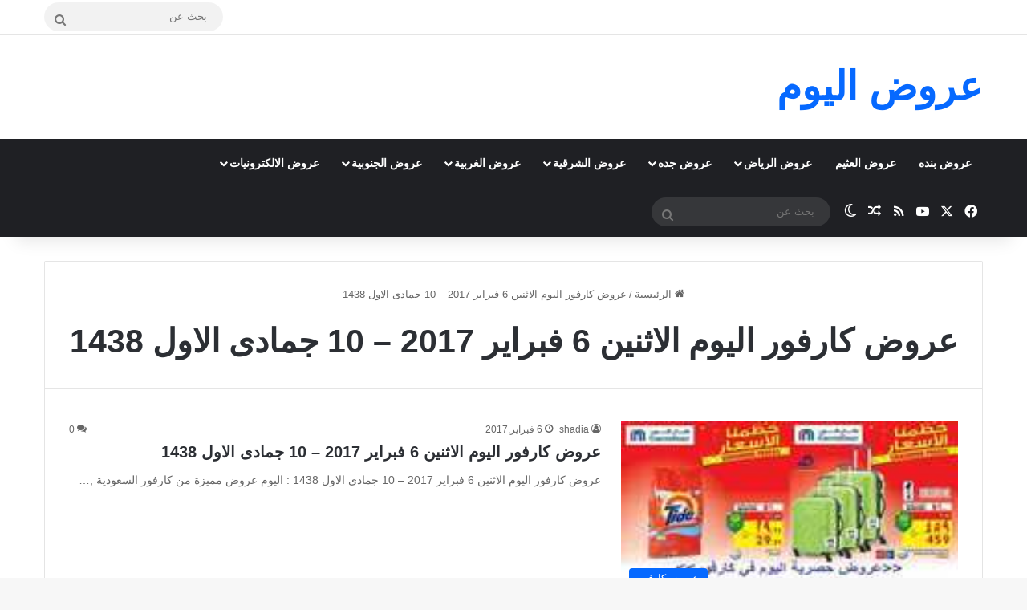

--- FILE ---
content_type: text/html; charset=UTF-8
request_url: https://www.alsoouq.com/tag/%D8%B9%D8%B1%D9%88%D8%B6-%D9%83%D8%A7%D8%B1%D9%81%D9%88%D8%B1-%D8%A7%D9%84%D9%8A%D9%88%D9%85-%D8%A7%D9%84%D8%A7%D8%AB%D9%86%D9%8A%D9%86-6-%D9%81%D8%A8%D8%B1%D8%A7%D9%8A%D8%B1-2017-10-%D8%AC%D9%85
body_size: 24146
content:
<!DOCTYPE html><html dir="rtl" lang="ar" class="" data-skin="light"><head><meta charset="UTF-8" /><link rel="profile" href="https://gmpg.org/xfn/11" /><meta name='robots' content='index, follow, max-image-preview:large, max-snippet:-1, max-video-preview:-1' /><title>عروض كارفور اليوم الاثنين 6 فبراير 2017 - 10 جمادى الاول 1438 الأرشيف - عروض اليوم</title><link rel="canonical" href="https://www.alsoouq.com/tag/عروض-كارفور-اليوم-الاثنين-6-فبراير-2017-10-جم" /><meta property="og:locale" content="ar_AR" /><meta property="og:type" content="article" /><meta property="og:title" content="عروض كارفور اليوم الاثنين 6 فبراير 2017 - 10 جمادى الاول 1438 الأرشيف - عروض اليوم" /><meta property="og:url" content="https://www.alsoouq.com/tag/عروض-كارفور-اليوم-الاثنين-6-فبراير-2017-10-جم" /><meta property="og:site_name" content="عروض اليوم" /><meta name="twitter:card" content="summary_large_image" /><meta name="twitter:site" content="@3orod" /> <script type="application/ld+json" class="yoast-schema-graph">{"@context":"https://schema.org","@graph":[{"@type":"CollectionPage","@id":"https://www.alsoouq.com/tag/%d8%b9%d8%b1%d9%88%d8%b6-%d9%83%d8%a7%d8%b1%d9%81%d9%88%d8%b1-%d8%a7%d9%84%d9%8a%d9%88%d9%85-%d8%a7%d9%84%d8%a7%d8%ab%d9%86%d9%8a%d9%86-6-%d9%81%d8%a8%d8%b1%d8%a7%d9%8a%d8%b1-2017-10-%d8%ac%d9%85","url":"https://www.alsoouq.com/tag/%d8%b9%d8%b1%d9%88%d8%b6-%d9%83%d8%a7%d8%b1%d9%81%d9%88%d8%b1-%d8%a7%d9%84%d9%8a%d9%88%d9%85-%d8%a7%d9%84%d8%a7%d8%ab%d9%86%d9%8a%d9%86-6-%d9%81%d8%a8%d8%b1%d8%a7%d9%8a%d8%b1-2017-10-%d8%ac%d9%85","name":"عروض كارفور اليوم الاثنين 6 فبراير 2017 - 10 جمادى الاول 1438 الأرشيف - عروض اليوم","isPartOf":{"@id":"https://www.alsoouq.com/#website"},"primaryImageOfPage":{"@id":"https://www.alsoouq.com/tag/%d8%b9%d8%b1%d9%88%d8%b6-%d9%83%d8%a7%d8%b1%d9%81%d9%88%d8%b1-%d8%a7%d9%84%d9%8a%d9%88%d9%85-%d8%a7%d9%84%d8%a7%d8%ab%d9%86%d9%8a%d9%86-6-%d9%81%d8%a8%d8%b1%d8%a7%d9%8a%d8%b1-2017-10-%d8%ac%d9%85#primaryimage"},"image":{"@id":"https://www.alsoouq.com/tag/%d8%b9%d8%b1%d9%88%d8%b6-%d9%83%d8%a7%d8%b1%d9%81%d9%88%d8%b1-%d8%a7%d9%84%d9%8a%d9%88%d9%85-%d8%a7%d9%84%d8%a7%d8%ab%d9%86%d9%8a%d9%86-6-%d9%81%d8%a8%d8%b1%d8%a7%d9%8a%d8%b1-2017-10-%d8%ac%d9%85#primaryimage"},"thumbnailUrl":"https://www.alsoouq.com/wp-content/uploads/2017/02/00-9.jpg","inLanguage":"ar"},{"@type":"ImageObject","inLanguage":"ar","@id":"https://www.alsoouq.com/tag/%d8%b9%d8%b1%d9%88%d8%b6-%d9%83%d8%a7%d8%b1%d9%81%d9%88%d8%b1-%d8%a7%d9%84%d9%8a%d9%88%d9%85-%d8%a7%d9%84%d8%a7%d8%ab%d9%86%d9%8a%d9%86-6-%d9%81%d8%a8%d8%b1%d8%a7%d9%8a%d8%b1-2017-10-%d8%ac%d9%85#primaryimage","url":"https://www.alsoouq.com/wp-content/uploads/2017/02/00-9.jpg","contentUrl":"https://www.alsoouq.com/wp-content/uploads/2017/02/00-9.jpg","width":725,"height":380,"caption":"عروض كارفور اليوم الاثنين"},{"@type":"WebSite","@id":"https://www.alsoouq.com/#website","url":"https://www.alsoouq.com/","name":"عروض اليوم","description":"","publisher":{"@id":"https://www.alsoouq.com/#/schema/person/c4ff72e414dc9ae6173559b4eb7e1a79"},"alternateName":"عروض السعودية","potentialAction":[{"@type":"SearchAction","target":{"@type":"EntryPoint","urlTemplate":"https://www.alsoouq.com/?s={search_term_string}"},"query-input":{"@type":"PropertyValueSpecification","valueRequired":true,"valueName":"search_term_string"}}],"inLanguage":"ar"},{"@type":["Person","Organization"],"@id":"https://www.alsoouq.com/#/schema/person/c4ff72e414dc9ae6173559b4eb7e1a79","name":"3orod ksa","logo":{"@id":"https://www.alsoouq.com/#/schema/person/image/"},"sameAs":["https://www.alsoouq.com/"]}]}</script> <style type="text/css">:root{				
			--tie-preset-gradient-1: linear-gradient(135deg, rgba(6, 147, 227, 1) 0%, rgb(155, 81, 224) 100%);
			--tie-preset-gradient-2: linear-gradient(135deg, rgb(122, 220, 180) 0%, rgb(0, 208, 130) 100%);
			--tie-preset-gradient-3: linear-gradient(135deg, rgba(252, 185, 0, 1) 0%, rgba(255, 105, 0, 1) 100%);
			--tie-preset-gradient-4: linear-gradient(135deg, rgba(255, 105, 0, 1) 0%, rgb(207, 46, 46) 100%);
			--tie-preset-gradient-5: linear-gradient(135deg, rgb(238, 238, 238) 0%, rgb(169, 184, 195) 100%);
			--tie-preset-gradient-6: linear-gradient(135deg, rgb(74, 234, 220) 0%, rgb(151, 120, 209) 20%, rgb(207, 42, 186) 40%, rgb(238, 44, 130) 60%, rgb(251, 105, 98) 80%, rgb(254, 248, 76) 100%);
			--tie-preset-gradient-7: linear-gradient(135deg, rgb(255, 206, 236) 0%, rgb(152, 150, 240) 100%);
			--tie-preset-gradient-8: linear-gradient(135deg, rgb(254, 205, 165) 0%, rgb(254, 45, 45) 50%, rgb(107, 0, 62) 100%);
			--tie-preset-gradient-9: linear-gradient(135deg, rgb(255, 203, 112) 0%, rgb(199, 81, 192) 50%, rgb(65, 88, 208) 100%);
			--tie-preset-gradient-10: linear-gradient(135deg, rgb(255, 245, 203) 0%, rgb(182, 227, 212) 50%, rgb(51, 167, 181) 100%);
			--tie-preset-gradient-11: linear-gradient(135deg, rgb(202, 248, 128) 0%, rgb(113, 206, 126) 100%);
			--tie-preset-gradient-12: linear-gradient(135deg, rgb(2, 3, 129) 0%, rgb(40, 116, 252) 100%);
			--tie-preset-gradient-13: linear-gradient(135deg, #4D34FA, #ad34fa);
			--tie-preset-gradient-14: linear-gradient(135deg, #0057FF, #31B5FF);
			--tie-preset-gradient-15: linear-gradient(135deg, #FF007A, #FF81BD);
			--tie-preset-gradient-16: linear-gradient(135deg, #14111E, #4B4462);
			--tie-preset-gradient-17: linear-gradient(135deg, #F32758, #FFC581);

			
					--main-nav-background: #1f2024;
					--main-nav-secondry-background: rgba(0,0,0,0.2);
					--main-nav-primary-color: #0088ff;
					--main-nav-contrast-primary-color: #FFFFFF;
					--main-nav-text-color: #FFFFFF;
					--main-nav-secondry-text-color: rgba(225,255,255,0.5);
					--main-nav-main-border-color: rgba(255,255,255,0.07);
					--main-nav-secondry-border-color: rgba(255,255,255,0.04);
				
			}</style><meta name="viewport" content="width=device-width, initial-scale=1.0" />		 <script src="//www.googletagmanager.com/gtag/js?id=G-TRDH6MS76Z"  data-cfasync="false" data-wpfc-render="false" type="text/javascript" async></script> <script data-cfasync="false" data-wpfc-render="false" type="text/javascript">var mi_version = '9.10.0';
				var mi_track_user = true;
				var mi_no_track_reason = '';
								var MonsterInsightsDefaultLocations = {"page_location":"https:\/\/www.alsoouq.com\/tag\/%D8%B9%D8%B1%D9%88%D8%B6-%D9%83%D8%A7%D8%B1%D9%81%D9%88%D8%B1-%D8%A7%D9%84%D9%8A%D9%88%D9%85-%D8%A7%D9%84%D8%A7%D8%AB%D9%86%D9%8A%D9%86-6-%D9%81%D8%A8%D8%B1%D8%A7%D9%8A%D8%B1-2017-10-%D8%AC%D9%85\/"};
								if ( typeof MonsterInsightsPrivacyGuardFilter === 'function' ) {
					var MonsterInsightsLocations = (typeof MonsterInsightsExcludeQuery === 'object') ? MonsterInsightsPrivacyGuardFilter( MonsterInsightsExcludeQuery ) : MonsterInsightsPrivacyGuardFilter( MonsterInsightsDefaultLocations );
				} else {
					var MonsterInsightsLocations = (typeof MonsterInsightsExcludeQuery === 'object') ? MonsterInsightsExcludeQuery : MonsterInsightsDefaultLocations;
				}

								var disableStrs = [
										'ga-disable-G-TRDH6MS76Z',
									];

				/* Function to detect opted out users */
				function __gtagTrackerIsOptedOut() {
					for (var index = 0; index < disableStrs.length; index++) {
						if (document.cookie.indexOf(disableStrs[index] + '=true') > -1) {
							return true;
						}
					}

					return false;
				}

				/* Disable tracking if the opt-out cookie exists. */
				if (__gtagTrackerIsOptedOut()) {
					for (var index = 0; index < disableStrs.length; index++) {
						window[disableStrs[index]] = true;
					}
				}

				/* Opt-out function */
				function __gtagTrackerOptout() {
					for (var index = 0; index < disableStrs.length; index++) {
						document.cookie = disableStrs[index] + '=true; expires=Thu, 31 Dec 2099 23:59:59 UTC; path=/';
						window[disableStrs[index]] = true;
					}
				}

				if ('undefined' === typeof gaOptout) {
					function gaOptout() {
						__gtagTrackerOptout();
					}
				}
								window.dataLayer = window.dataLayer || [];

				window.MonsterInsightsDualTracker = {
					helpers: {},
					trackers: {},
				};
				if (mi_track_user) {
					function __gtagDataLayer() {
						dataLayer.push(arguments);
					}

					function __gtagTracker(type, name, parameters) {
						if (!parameters) {
							parameters = {};
						}

						if (parameters.send_to) {
							__gtagDataLayer.apply(null, arguments);
							return;
						}

						if (type === 'event') {
														parameters.send_to = monsterinsights_frontend.v4_id;
							var hookName = name;
							if (typeof parameters['event_category'] !== 'undefined') {
								hookName = parameters['event_category'] + ':' + name;
							}

							if (typeof MonsterInsightsDualTracker.trackers[hookName] !== 'undefined') {
								MonsterInsightsDualTracker.trackers[hookName](parameters);
							} else {
								__gtagDataLayer('event', name, parameters);
							}
							
						} else {
							__gtagDataLayer.apply(null, arguments);
						}
					}

					__gtagTracker('js', new Date());
					__gtagTracker('set', {
						'developer_id.dZGIzZG': true,
											});
					if ( MonsterInsightsLocations.page_location ) {
						__gtagTracker('set', MonsterInsightsLocations);
					}
										__gtagTracker('config', 'G-TRDH6MS76Z', {"forceSSL":"true"} );
										window.gtag = __gtagTracker;										(function () {
						/* https://developers.google.com/analytics/devguides/collection/analyticsjs/ */
						/* ga and __gaTracker compatibility shim. */
						var noopfn = function () {
							return null;
						};
						var newtracker = function () {
							return new Tracker();
						};
						var Tracker = function () {
							return null;
						};
						var p = Tracker.prototype;
						p.get = noopfn;
						p.set = noopfn;
						p.send = function () {
							var args = Array.prototype.slice.call(arguments);
							args.unshift('send');
							__gaTracker.apply(null, args);
						};
						var __gaTracker = function () {
							var len = arguments.length;
							if (len === 0) {
								return;
							}
							var f = arguments[len - 1];
							if (typeof f !== 'object' || f === null || typeof f.hitCallback !== 'function') {
								if ('send' === arguments[0]) {
									var hitConverted, hitObject = false, action;
									if ('event' === arguments[1]) {
										if ('undefined' !== typeof arguments[3]) {
											hitObject = {
												'eventAction': arguments[3],
												'eventCategory': arguments[2],
												'eventLabel': arguments[4],
												'value': arguments[5] ? arguments[5] : 1,
											}
										}
									}
									if ('pageview' === arguments[1]) {
										if ('undefined' !== typeof arguments[2]) {
											hitObject = {
												'eventAction': 'page_view',
												'page_path': arguments[2],
											}
										}
									}
									if (typeof arguments[2] === 'object') {
										hitObject = arguments[2];
									}
									if (typeof arguments[5] === 'object') {
										Object.assign(hitObject, arguments[5]);
									}
									if ('undefined' !== typeof arguments[1].hitType) {
										hitObject = arguments[1];
										if ('pageview' === hitObject.hitType) {
											hitObject.eventAction = 'page_view';
										}
									}
									if (hitObject) {
										action = 'timing' === arguments[1].hitType ? 'timing_complete' : hitObject.eventAction;
										hitConverted = mapArgs(hitObject);
										__gtagTracker('event', action, hitConverted);
									}
								}
								return;
							}

							function mapArgs(args) {
								var arg, hit = {};
								var gaMap = {
									'eventCategory': 'event_category',
									'eventAction': 'event_action',
									'eventLabel': 'event_label',
									'eventValue': 'event_value',
									'nonInteraction': 'non_interaction',
									'timingCategory': 'event_category',
									'timingVar': 'name',
									'timingValue': 'value',
									'timingLabel': 'event_label',
									'page': 'page_path',
									'location': 'page_location',
									'title': 'page_title',
									'referrer' : 'page_referrer',
								};
								for (arg in args) {
																		if (!(!args.hasOwnProperty(arg) || !gaMap.hasOwnProperty(arg))) {
										hit[gaMap[arg]] = args[arg];
									} else {
										hit[arg] = args[arg];
									}
								}
								return hit;
							}

							try {
								f.hitCallback();
							} catch (ex) {
							}
						};
						__gaTracker.create = newtracker;
						__gaTracker.getByName = newtracker;
						__gaTracker.getAll = function () {
							return [];
						};
						__gaTracker.remove = noopfn;
						__gaTracker.loaded = true;
						window['__gaTracker'] = __gaTracker;
					})();
									} else {
										console.log("");
					(function () {
						function __gtagTracker() {
							return null;
						}

						window['__gtagTracker'] = __gtagTracker;
						window['gtag'] = __gtagTracker;
					})();
									}</script> <style id='wp-img-auto-sizes-contain-inline-css' type='text/css'>img:is([sizes=auto i],[sizes^="auto," i]){contain-intrinsic-size:3000px 1500px}
/*# sourceURL=wp-img-auto-sizes-contain-inline-css */</style><link data-optimized="1" rel='stylesheet' id='wp-block-library-rtl-css' href='https://www.alsoouq.com/wp-content/litespeed/css/98793424689930f150d13174377fee20.css?ver=fee20' type='text/css' media='all' /><style id='global-styles-inline-css' type='text/css'>:root{--wp--preset--aspect-ratio--square: 1;--wp--preset--aspect-ratio--4-3: 4/3;--wp--preset--aspect-ratio--3-4: 3/4;--wp--preset--aspect-ratio--3-2: 3/2;--wp--preset--aspect-ratio--2-3: 2/3;--wp--preset--aspect-ratio--16-9: 16/9;--wp--preset--aspect-ratio--9-16: 9/16;--wp--preset--color--black: #000000;--wp--preset--color--cyan-bluish-gray: #abb8c3;--wp--preset--color--white: #ffffff;--wp--preset--color--pale-pink: #f78da7;--wp--preset--color--vivid-red: #cf2e2e;--wp--preset--color--luminous-vivid-orange: #ff6900;--wp--preset--color--luminous-vivid-amber: #fcb900;--wp--preset--color--light-green-cyan: #7bdcb5;--wp--preset--color--vivid-green-cyan: #00d084;--wp--preset--color--pale-cyan-blue: #8ed1fc;--wp--preset--color--vivid-cyan-blue: #0693e3;--wp--preset--color--vivid-purple: #9b51e0;--wp--preset--color--global-color: #0088ff;--wp--preset--gradient--vivid-cyan-blue-to-vivid-purple: linear-gradient(135deg,rgb(6,147,227) 0%,rgb(155,81,224) 100%);--wp--preset--gradient--light-green-cyan-to-vivid-green-cyan: linear-gradient(135deg,rgb(122,220,180) 0%,rgb(0,208,130) 100%);--wp--preset--gradient--luminous-vivid-amber-to-luminous-vivid-orange: linear-gradient(135deg,rgb(252,185,0) 0%,rgb(255,105,0) 100%);--wp--preset--gradient--luminous-vivid-orange-to-vivid-red: linear-gradient(135deg,rgb(255,105,0) 0%,rgb(207,46,46) 100%);--wp--preset--gradient--very-light-gray-to-cyan-bluish-gray: linear-gradient(135deg,rgb(238,238,238) 0%,rgb(169,184,195) 100%);--wp--preset--gradient--cool-to-warm-spectrum: linear-gradient(135deg,rgb(74,234,220) 0%,rgb(151,120,209) 20%,rgb(207,42,186) 40%,rgb(238,44,130) 60%,rgb(251,105,98) 80%,rgb(254,248,76) 100%);--wp--preset--gradient--blush-light-purple: linear-gradient(135deg,rgb(255,206,236) 0%,rgb(152,150,240) 100%);--wp--preset--gradient--blush-bordeaux: linear-gradient(135deg,rgb(254,205,165) 0%,rgb(254,45,45) 50%,rgb(107,0,62) 100%);--wp--preset--gradient--luminous-dusk: linear-gradient(135deg,rgb(255,203,112) 0%,rgb(199,81,192) 50%,rgb(65,88,208) 100%);--wp--preset--gradient--pale-ocean: linear-gradient(135deg,rgb(255,245,203) 0%,rgb(182,227,212) 50%,rgb(51,167,181) 100%);--wp--preset--gradient--electric-grass: linear-gradient(135deg,rgb(202,248,128) 0%,rgb(113,206,126) 100%);--wp--preset--gradient--midnight: linear-gradient(135deg,rgb(2,3,129) 0%,rgb(40,116,252) 100%);--wp--preset--font-size--small: 13px;--wp--preset--font-size--medium: 20px;--wp--preset--font-size--large: 36px;--wp--preset--font-size--x-large: 42px;--wp--preset--spacing--20: 0.44rem;--wp--preset--spacing--30: 0.67rem;--wp--preset--spacing--40: 1rem;--wp--preset--spacing--50: 1.5rem;--wp--preset--spacing--60: 2.25rem;--wp--preset--spacing--70: 3.38rem;--wp--preset--spacing--80: 5.06rem;--wp--preset--shadow--natural: 6px 6px 9px rgba(0, 0, 0, 0.2);--wp--preset--shadow--deep: 12px 12px 50px rgba(0, 0, 0, 0.4);--wp--preset--shadow--sharp: 6px 6px 0px rgba(0, 0, 0, 0.2);--wp--preset--shadow--outlined: 6px 6px 0px -3px rgb(255, 255, 255), 6px 6px rgb(0, 0, 0);--wp--preset--shadow--crisp: 6px 6px 0px rgb(0, 0, 0);}:where(.is-layout-flex){gap: 0.5em;}:where(.is-layout-grid){gap: 0.5em;}body .is-layout-flex{display: flex;}.is-layout-flex{flex-wrap: wrap;align-items: center;}.is-layout-flex > :is(*, div){margin: 0;}body .is-layout-grid{display: grid;}.is-layout-grid > :is(*, div){margin: 0;}:where(.wp-block-columns.is-layout-flex){gap: 2em;}:where(.wp-block-columns.is-layout-grid){gap: 2em;}:where(.wp-block-post-template.is-layout-flex){gap: 1.25em;}:where(.wp-block-post-template.is-layout-grid){gap: 1.25em;}.has-black-color{color: var(--wp--preset--color--black) !important;}.has-cyan-bluish-gray-color{color: var(--wp--preset--color--cyan-bluish-gray) !important;}.has-white-color{color: var(--wp--preset--color--white) !important;}.has-pale-pink-color{color: var(--wp--preset--color--pale-pink) !important;}.has-vivid-red-color{color: var(--wp--preset--color--vivid-red) !important;}.has-luminous-vivid-orange-color{color: var(--wp--preset--color--luminous-vivid-orange) !important;}.has-luminous-vivid-amber-color{color: var(--wp--preset--color--luminous-vivid-amber) !important;}.has-light-green-cyan-color{color: var(--wp--preset--color--light-green-cyan) !important;}.has-vivid-green-cyan-color{color: var(--wp--preset--color--vivid-green-cyan) !important;}.has-pale-cyan-blue-color{color: var(--wp--preset--color--pale-cyan-blue) !important;}.has-vivid-cyan-blue-color{color: var(--wp--preset--color--vivid-cyan-blue) !important;}.has-vivid-purple-color{color: var(--wp--preset--color--vivid-purple) !important;}.has-black-background-color{background-color: var(--wp--preset--color--black) !important;}.has-cyan-bluish-gray-background-color{background-color: var(--wp--preset--color--cyan-bluish-gray) !important;}.has-white-background-color{background-color: var(--wp--preset--color--white) !important;}.has-pale-pink-background-color{background-color: var(--wp--preset--color--pale-pink) !important;}.has-vivid-red-background-color{background-color: var(--wp--preset--color--vivid-red) !important;}.has-luminous-vivid-orange-background-color{background-color: var(--wp--preset--color--luminous-vivid-orange) !important;}.has-luminous-vivid-amber-background-color{background-color: var(--wp--preset--color--luminous-vivid-amber) !important;}.has-light-green-cyan-background-color{background-color: var(--wp--preset--color--light-green-cyan) !important;}.has-vivid-green-cyan-background-color{background-color: var(--wp--preset--color--vivid-green-cyan) !important;}.has-pale-cyan-blue-background-color{background-color: var(--wp--preset--color--pale-cyan-blue) !important;}.has-vivid-cyan-blue-background-color{background-color: var(--wp--preset--color--vivid-cyan-blue) !important;}.has-vivid-purple-background-color{background-color: var(--wp--preset--color--vivid-purple) !important;}.has-black-border-color{border-color: var(--wp--preset--color--black) !important;}.has-cyan-bluish-gray-border-color{border-color: var(--wp--preset--color--cyan-bluish-gray) !important;}.has-white-border-color{border-color: var(--wp--preset--color--white) !important;}.has-pale-pink-border-color{border-color: var(--wp--preset--color--pale-pink) !important;}.has-vivid-red-border-color{border-color: var(--wp--preset--color--vivid-red) !important;}.has-luminous-vivid-orange-border-color{border-color: var(--wp--preset--color--luminous-vivid-orange) !important;}.has-luminous-vivid-amber-border-color{border-color: var(--wp--preset--color--luminous-vivid-amber) !important;}.has-light-green-cyan-border-color{border-color: var(--wp--preset--color--light-green-cyan) !important;}.has-vivid-green-cyan-border-color{border-color: var(--wp--preset--color--vivid-green-cyan) !important;}.has-pale-cyan-blue-border-color{border-color: var(--wp--preset--color--pale-cyan-blue) !important;}.has-vivid-cyan-blue-border-color{border-color: var(--wp--preset--color--vivid-cyan-blue) !important;}.has-vivid-purple-border-color{border-color: var(--wp--preset--color--vivid-purple) !important;}.has-vivid-cyan-blue-to-vivid-purple-gradient-background{background: var(--wp--preset--gradient--vivid-cyan-blue-to-vivid-purple) !important;}.has-light-green-cyan-to-vivid-green-cyan-gradient-background{background: var(--wp--preset--gradient--light-green-cyan-to-vivid-green-cyan) !important;}.has-luminous-vivid-amber-to-luminous-vivid-orange-gradient-background{background: var(--wp--preset--gradient--luminous-vivid-amber-to-luminous-vivid-orange) !important;}.has-luminous-vivid-orange-to-vivid-red-gradient-background{background: var(--wp--preset--gradient--luminous-vivid-orange-to-vivid-red) !important;}.has-very-light-gray-to-cyan-bluish-gray-gradient-background{background: var(--wp--preset--gradient--very-light-gray-to-cyan-bluish-gray) !important;}.has-cool-to-warm-spectrum-gradient-background{background: var(--wp--preset--gradient--cool-to-warm-spectrum) !important;}.has-blush-light-purple-gradient-background{background: var(--wp--preset--gradient--blush-light-purple) !important;}.has-blush-bordeaux-gradient-background{background: var(--wp--preset--gradient--blush-bordeaux) !important;}.has-luminous-dusk-gradient-background{background: var(--wp--preset--gradient--luminous-dusk) !important;}.has-pale-ocean-gradient-background{background: var(--wp--preset--gradient--pale-ocean) !important;}.has-electric-grass-gradient-background{background: var(--wp--preset--gradient--electric-grass) !important;}.has-midnight-gradient-background{background: var(--wp--preset--gradient--midnight) !important;}.has-small-font-size{font-size: var(--wp--preset--font-size--small) !important;}.has-medium-font-size{font-size: var(--wp--preset--font-size--medium) !important;}.has-large-font-size{font-size: var(--wp--preset--font-size--large) !important;}.has-x-large-font-size{font-size: var(--wp--preset--font-size--x-large) !important;}
/*# sourceURL=global-styles-inline-css */</style><style id='classic-theme-styles-inline-css' type='text/css'>/*! This file is auto-generated */
.wp-block-button__link{color:#fff;background-color:#32373c;border-radius:9999px;box-shadow:none;text-decoration:none;padding:calc(.667em + 2px) calc(1.333em + 2px);font-size:1.125em}.wp-block-file__button{background:#32373c;color:#fff;text-decoration:none}
/*# sourceURL=/wp-includes/css/classic-themes.min.css */</style><link data-optimized="1" rel='stylesheet' id='dashicons-css' href='https://www.alsoouq.com/wp-content/litespeed/css/8de700fc77e9115b9155ca7f57951ea2.css?ver=51ea2' type='text/css' media='all' /><link data-optimized="1" rel='stylesheet' id='admin-bar-rtl-css' href='https://www.alsoouq.com/wp-content/litespeed/css/9c2786f458ccd0612afd58a9dd243712.css?ver=43712' type='text/css' media='all' /><style id='admin-bar-inline-css' type='text/css'>/* Hide CanvasJS credits for P404 charts specifically */
    #p404RedirectChart .canvasjs-chart-credit {
        display: none !important;
    }
    
    #p404RedirectChart canvas {
        border-radius: 6px;
    }

    .p404-redirect-adminbar-weekly-title {
        font-weight: bold;
        font-size: 14px;
        color: #fff;
        margin-bottom: 6px;
    }

    #wpadminbar #wp-admin-bar-p404_free_top_button .ab-icon:before {
        content: "\f103";
        color: #dc3545;
        top: 3px;
    }
    
    #wp-admin-bar-p404_free_top_button .ab-item {
        min-width: 80px !important;
        padding: 0px !important;
    }
    
    /* Ensure proper positioning and z-index for P404 dropdown */
    .p404-redirect-adminbar-dropdown-wrap { 
        min-width: 0; 
        padding: 0;
        position: static !important;
    }
    
    #wpadminbar #wp-admin-bar-p404_free_top_button_dropdown {
        position: static !important;
    }
    
    #wpadminbar #wp-admin-bar-p404_free_top_button_dropdown .ab-item {
        padding: 0 !important;
        margin: 0 !important;
    }
    
    .p404-redirect-dropdown-container {
        min-width: 340px;
        padding: 18px 18px 12px 18px;
        background: #23282d !important;
        color: #fff;
        border-radius: 12px;
        box-shadow: 0 8px 32px rgba(0,0,0,0.25);
        margin-top: 10px;
        position: relative !important;
        z-index: 999999 !important;
        display: block !important;
        border: 1px solid #444;
    }
    
    /* Ensure P404 dropdown appears on hover */
    #wpadminbar #wp-admin-bar-p404_free_top_button .p404-redirect-dropdown-container { 
        display: none !important;
    }
    
    #wpadminbar #wp-admin-bar-p404_free_top_button:hover .p404-redirect-dropdown-container { 
        display: block !important;
    }
    
    #wpadminbar #wp-admin-bar-p404_free_top_button:hover #wp-admin-bar-p404_free_top_button_dropdown .p404-redirect-dropdown-container {
        display: block !important;
    }
    
    .p404-redirect-card {
        background: #2c3338;
        border-radius: 8px;
        padding: 18px 18px 12px 18px;
        box-shadow: 0 2px 8px rgba(0,0,0,0.07);
        display: flex;
        flex-direction: column;
        align-items: flex-start;
        border: 1px solid #444;
    }
    
    .p404-redirect-btn {
        display: inline-block;
        background: #dc3545;
        color: #fff !important;
        font-weight: bold;
        padding: 5px 22px;
        border-radius: 8px;
        text-decoration: none;
        font-size: 17px;
        transition: background 0.2s, box-shadow 0.2s;
        margin-top: 8px;
        box-shadow: 0 2px 8px rgba(220,53,69,0.15);
        text-align: center;
        line-height: 1.6;
    }
    
    .p404-redirect-btn:hover {
        background: #c82333;
        color: #fff !important;
        box-shadow: 0 4px 16px rgba(220,53,69,0.25);
    }
    
    /* Prevent conflicts with other admin bar dropdowns */
    #wpadminbar .ab-top-menu > li:hover > .ab-item,
    #wpadminbar .ab-top-menu > li.hover > .ab-item {
        z-index: auto;
    }
    
    #wpadminbar #wp-admin-bar-p404_free_top_button:hover > .ab-item {
        z-index: 999998 !important;
    }
    
/*# sourceURL=admin-bar-inline-css */</style><link data-optimized="1" rel='stylesheet' id='contact-form-7-css' href='https://www.alsoouq.com/wp-content/litespeed/css/584d3de47cc402b21d984220bd55bad0.css?ver=5bad0' type='text/css' media='all' /><link data-optimized="1" rel='stylesheet' id='contact-form-7-rtl-css' href='https://www.alsoouq.com/wp-content/litespeed/css/0b062afece5540c7ddaace7020f3aefe.css?ver=3aefe' type='text/css' media='all' /><link data-optimized="1" rel='stylesheet' id='tie-css-base-css' href='https://www.alsoouq.com/wp-content/litespeed/css/60c66ffb851a81967f2b741f038343cf.css?ver=343cf' type='text/css' media='all' /><link data-optimized="1" rel='stylesheet' id='tie-css-styles-css' href='https://www.alsoouq.com/wp-content/litespeed/css/a7f8efb168336298ddfa41090ec7a63f.css?ver=7a63f' type='text/css' media='all' /><link data-optimized="1" rel='stylesheet' id='tie-css-widgets-css' href='https://www.alsoouq.com/wp-content/litespeed/css/90ad39382829d3596844df3680648f16.css?ver=48f16' type='text/css' media='all' /><link data-optimized="1" rel='stylesheet' id='tie-css-helpers-css' href='https://www.alsoouq.com/wp-content/litespeed/css/e54b4485b7d2f98a418fc01ae3f5c293.css?ver=5c293' type='text/css' media='all' /><link data-optimized="1" rel='stylesheet' id='tie-fontawesome5-css' href='https://www.alsoouq.com/wp-content/litespeed/css/c9f84160c9354cf87721cf4c3d0d9e5d.css?ver=d9e5d' type='text/css' media='all' /><style id='tie-fontawesome5-inline-css' type='text/css'>#tie-wrapper .mag-box.big-post-left-box li:not(:first-child) .post-title,#tie-wrapper .mag-box.big-post-top-box li:not(:first-child) .post-title,#tie-wrapper .mag-box.half-box li:not(:first-child) .post-title,#tie-wrapper .mag-box.big-thumb-left-box li:not(:first-child) .post-title,#tie-wrapper .mag-box.scrolling-box .slide .post-title,#tie-wrapper .mag-box.miscellaneous-box li:not(:first-child) .post-title{font-weight: 500;}.dark-skin .side-aside img,.dark-skin .site-footer img,.dark-skin .sidebar img,.dark-skin .main-content img{filter: brightness(.8) contrast(1.2);}#header-notification-bar{background: var( --tie-preset-gradient-13 );}#header-notification-bar{--tie-buttons-color: #FFFFFF;--tie-buttons-border-color: #FFFFFF;--tie-buttons-hover-color: #e1e1e1;--tie-buttons-hover-text: #000000;}#theme-header:not(.main-nav-boxed) #main-nav,.main-nav-boxed .main-menu-wrapper{border-right: 0 none !important;border-left : 0 none !important;border-top : 0 none !important;}#theme-header:not(.main-nav-boxed) #main-nav,.main-nav-boxed .main-menu-wrapper{border-right: 0 none !important;border-left : 0 none !important;border-bottom : 0 none !important;}.tie-cat-393,.tie-cat-item-393 > span{background-color:Array !important;color:#FFFFFF !important;}.tie-cat-393:after{border-top-color:Array !important;}.tie-cat-393:hover{background-color:#000000 !important;}.tie-cat-393:hover:after{border-top-color:#000000 !important;}.tie-cat-122,.tie-cat-item-122 > span{background-color:Array !important;color:#FFFFFF !important;}.tie-cat-122:after{border-top-color:Array !important;}.tie-cat-122:hover{background-color:#000000 !important;}.tie-cat-122:hover:after{border-top-color:#000000 !important;}.tie-cat-26,.tie-cat-item-26 > span{background-color:Array !important;color:#FFFFFF !important;}.tie-cat-26:after{border-top-color:Array !important;}.tie-cat-26:hover{background-color:#000000 !important;}.tie-cat-26:hover:after{border-top-color:#000000 !important;}.tie-cat-7,.tie-cat-item-7 > span{background-color:Array !important;color:#FFFFFF !important;}.tie-cat-7:after{border-top-color:Array !important;}.tie-cat-7:hover{background-color:#000000 !important;}.tie-cat-7:hover:after{border-top-color:#000000 !important;}.tie-cat-7641,.tie-cat-item-7641 > span{background-color:Array !important;color:#FFFFFF !important;}.tie-cat-7641:after{border-top-color:Array !important;}.tie-cat-7641:hover{background-color:#000000 !important;}.tie-cat-7641:hover:after{border-top-color:#000000 !important;}.tie-cat-29,.tie-cat-item-29 > span{background-color:Array !important;color:#FFFFFF !important;}.tie-cat-29:after{border-top-color:Array !important;}.tie-cat-29:hover{background-color:#000000 !important;}.tie-cat-29:hover:after{border-top-color:#000000 !important;}.tie-cat-14,.tie-cat-item-14 > span{background-color:Array !important;color:#FFFFFF !important;}.tie-cat-14:after{border-top-color:Array !important;}.tie-cat-14:hover{background-color:#000000 !important;}.tie-cat-14:hover:after{border-top-color:#000000 !important;}.tie-cat-15,.tie-cat-item-15 > span{background-color:Array !important;color:#FFFFFF !important;}.tie-cat-15:after{border-top-color:Array !important;}.tie-cat-15:hover{background-color:#000000 !important;}.tie-cat-15:hover:after{border-top-color:#000000 !important;}.tie-cat-13,.tie-cat-item-13 > span{background-color:Array !important;color:#FFFFFF !important;}.tie-cat-13:after{border-top-color:Array !important;}.tie-cat-13:hover{background-color:#000000 !important;}.tie-cat-13:hover:after{border-top-color:#000000 !important;}.tie-cat-9,.tie-cat-item-9 > span{background-color:Array !important;color:#FFFFFF !important;}.tie-cat-9:after{border-top-color:Array !important;}.tie-cat-9:hover{background-color:#000000 !important;}.tie-cat-9:hover:after{border-top-color:#000000 !important;}.tie-cat-8,.tie-cat-item-8 > span{background-color:Array !important;color:#FFFFFF !important;}.tie-cat-8:after{border-top-color:Array !important;}.tie-cat-8:hover{background-color:#000000 !important;}.tie-cat-8:hover:after{border-top-color:#000000 !important;}.tie-cat-12,.tie-cat-item-12 > span{background-color:Array !important;color:#FFFFFF !important;}.tie-cat-12:after{border-top-color:Array !important;}.tie-cat-12:hover{background-color:#000000 !important;}.tie-cat-12:hover:after{border-top-color:#000000 !important;}.tie-cat-1847,.tie-cat-item-1847 > span{background-color:Array !important;color:#FFFFFF !important;}.tie-cat-1847:after{border-top-color:Array !important;}.tie-cat-1847:hover{background-color:#000000 !important;}.tie-cat-1847:hover:after{border-top-color:#000000 !important;}.tie-cat-1848,.tie-cat-item-1848 > span{background-color:Array !important;color:#FFFFFF !important;}.tie-cat-1848:after{border-top-color:Array !important;}.tie-cat-1848:hover{background-color:#000000 !important;}.tie-cat-1848:hover:after{border-top-color:#000000 !important;}.tie-cat-27,.tie-cat-item-27 > span{background-color:Array !important;color:#FFFFFF !important;}.tie-cat-27:after{border-top-color:Array !important;}.tie-cat-27:hover{background-color:#000000 !important;}.tie-cat-27:hover:after{border-top-color:#000000 !important;}.tie-cat-363,.tie-cat-item-363 > span{background-color:Array !important;color:#FFFFFF !important;}.tie-cat-363:after{border-top-color:Array !important;}.tie-cat-363:hover{background-color:#000000 !important;}.tie-cat-363:hover:after{border-top-color:#000000 !important;}.tie-cat-1799,.tie-cat-item-1799 > span{background-color:Array !important;color:#FFFFFF !important;}.tie-cat-1799:after{border-top-color:Array !important;}.tie-cat-1799:hover{background-color:#000000 !important;}.tie-cat-1799:hover:after{border-top-color:#000000 !important;}.tie-cat-3287,.tie-cat-item-3287 > span{background-color:Array !important;color:#FFFFFF !important;}.tie-cat-3287:after{border-top-color:Array !important;}.tie-cat-3287:hover{background-color:#000000 !important;}.tie-cat-3287:hover:after{border-top-color:#000000 !important;}.tie-cat-1849,.tie-cat-item-1849 > span{background-color:Array !important;color:#FFFFFF !important;}.tie-cat-1849:after{border-top-color:Array !important;}.tie-cat-1849:hover{background-color:#000000 !important;}.tie-cat-1849:hover:after{border-top-color:#000000 !important;}.tie-cat-1811,.tie-cat-item-1811 > span{background-color:Array !important;color:#FFFFFF !important;}.tie-cat-1811:after{border-top-color:Array !important;}.tie-cat-1811:hover{background-color:#000000 !important;}.tie-cat-1811:hover:after{border-top-color:#000000 !important;}.tie-cat-172,.tie-cat-item-172 > span{background-color:Array !important;color:#FFFFFF !important;}.tie-cat-172:after{border-top-color:Array !important;}.tie-cat-172:hover{background-color:#000000 !important;}.tie-cat-172:hover:after{border-top-color:#000000 !important;}.tie-cat-23,.tie-cat-item-23 > span{background-color:Array !important;color:#FFFFFF !important;}.tie-cat-23:after{border-top-color:Array !important;}.tie-cat-23:hover{background-color:#000000 !important;}.tie-cat-23:hover:after{border-top-color:#000000 !important;}.tie-cat-1800,.tie-cat-item-1800 > span{background-color:Array !important;color:#FFFFFF !important;}.tie-cat-1800:after{border-top-color:Array !important;}.tie-cat-1800:hover{background-color:#000000 !important;}.tie-cat-1800:hover:after{border-top-color:#000000 !important;}.tie-cat-15663,.tie-cat-item-15663 > span{background-color:Array !important;color:#FFFFFF !important;}.tie-cat-15663:after{border-top-color:Array !important;}.tie-cat-15663:hover{background-color:#000000 !important;}.tie-cat-15663:hover:after{border-top-color:#000000 !important;}.tie-cat-19442,.tie-cat-item-19442 > span{background-color:Array !important;color:#FFFFFF !important;}.tie-cat-19442:after{border-top-color:Array !important;}.tie-cat-19442:hover{background-color:#000000 !important;}.tie-cat-19442:hover:after{border-top-color:#000000 !important;}.tie-cat-9891,.tie-cat-item-9891 > span{background-color:Array !important;color:#FFFFFF !important;}.tie-cat-9891:after{border-top-color:Array !important;}.tie-cat-9891:hover{background-color:#000000 !important;}.tie-cat-9891:hover:after{border-top-color:#000000 !important;}.tie-cat-10754,.tie-cat-item-10754 > span{background-color:Array !important;color:#FFFFFF !important;}.tie-cat-10754:after{border-top-color:Array !important;}.tie-cat-10754:hover{background-color:#000000 !important;}.tie-cat-10754:hover:after{border-top-color:#000000 !important;}.tie-cat-24,.tie-cat-item-24 > span{background-color:Array !important;color:#FFFFFF !important;}.tie-cat-24:after{border-top-color:Array !important;}.tie-cat-24:hover{background-color:#000000 !important;}.tie-cat-24:hover:after{border-top-color:#000000 !important;}.tie-cat-11384,.tie-cat-item-11384 > span{background-color:Array !important;color:#FFFFFF !important;}.tie-cat-11384:after{border-top-color:Array !important;}.tie-cat-11384:hover{background-color:#000000 !important;}.tie-cat-11384:hover:after{border-top-color:#000000 !important;}.tie-cat-2151,.tie-cat-item-2151 > span{background-color:Array !important;color:#FFFFFF !important;}.tie-cat-2151:after{border-top-color:Array !important;}.tie-cat-2151:hover{background-color:#000000 !important;}.tie-cat-2151:hover:after{border-top-color:#000000 !important;}.tie-cat-10893,.tie-cat-item-10893 > span{background-color:Array !important;color:#FFFFFF !important;}.tie-cat-10893:after{border-top-color:Array !important;}.tie-cat-10893:hover{background-color:#000000 !important;}.tie-cat-10893:hover:after{border-top-color:#000000 !important;}.tie-cat-4659,.tie-cat-item-4659 > span{background-color:Array !important;color:#FFFFFF !important;}.tie-cat-4659:after{border-top-color:Array !important;}.tie-cat-4659:hover{background-color:#000000 !important;}.tie-cat-4659:hover:after{border-top-color:#000000 !important;}.tie-cat-11000,.tie-cat-item-11000 > span{background-color:Array !important;color:#FFFFFF !important;}.tie-cat-11000:after{border-top-color:Array !important;}.tie-cat-11000:hover{background-color:#000000 !important;}.tie-cat-11000:hover:after{border-top-color:#000000 !important;}.tie-cat-2356,.tie-cat-item-2356 > span{background-color:Array !important;color:#FFFFFF !important;}.tie-cat-2356:after{border-top-color:Array !important;}.tie-cat-2356:hover{background-color:#000000 !important;}.tie-cat-2356:hover:after{border-top-color:#000000 !important;}.tie-cat-2152,.tie-cat-item-2152 > span{background-color:Array !important;color:#FFFFFF !important;}.tie-cat-2152:after{border-top-color:Array !important;}.tie-cat-2152:hover{background-color:#000000 !important;}.tie-cat-2152:hover:after{border-top-color:#000000 !important;}.tie-cat-4191,.tie-cat-item-4191 > span{background-color:Array !important;color:#FFFFFF !important;}.tie-cat-4191:after{border-top-color:Array !important;}.tie-cat-4191:hover{background-color:#000000 !important;}.tie-cat-4191:hover:after{border-top-color:#000000 !important;}.tie-cat-10486,.tie-cat-item-10486 > span{background-color:Array !important;color:#FFFFFF !important;}.tie-cat-10486:after{border-top-color:Array !important;}.tie-cat-10486:hover{background-color:#000000 !important;}.tie-cat-10486:hover:after{border-top-color:#000000 !important;}.tie-cat-4763,.tie-cat-item-4763 > span{background-color:Array !important;color:#FFFFFF !important;}.tie-cat-4763:after{border-top-color:Array !important;}.tie-cat-4763:hover{background-color:#000000 !important;}.tie-cat-4763:hover:after{border-top-color:#000000 !important;}.tie-cat-20367,.tie-cat-item-20367 > span{background-color:Array !important;color:#FFFFFF !important;}.tie-cat-20367:after{border-top-color:Array !important;}.tie-cat-20367:hover{background-color:#000000 !important;}.tie-cat-20367:hover:after{border-top-color:#000000 !important;}.tie-cat-17808,.tie-cat-item-17808 > span{background-color:Array !important;color:#FFFFFF !important;}.tie-cat-17808:after{border-top-color:Array !important;}.tie-cat-17808:hover{background-color:#000000 !important;}.tie-cat-17808:hover:after{border-top-color:#000000 !important;}.tie-cat-11859,.tie-cat-item-11859 > span{background-color:Array !important;color:#FFFFFF !important;}.tie-cat-11859:after{border-top-color:Array !important;}.tie-cat-11859:hover{background-color:#000000 !important;}.tie-cat-11859:hover:after{border-top-color:#000000 !important;}.tie-cat-1813,.tie-cat-item-1813 > span{background-color:Array !important;color:#FFFFFF !important;}.tie-cat-1813:after{border-top-color:Array !important;}.tie-cat-1813:hover{background-color:#000000 !important;}.tie-cat-1813:hover:after{border-top-color:#000000 !important;}.tie-cat-19231,.tie-cat-item-19231 > span{background-color:Array !important;color:#FFFFFF !important;}.tie-cat-19231:after{border-top-color:Array !important;}.tie-cat-19231:hover{background-color:#000000 !important;}.tie-cat-19231:hover:after{border-top-color:#000000 !important;}.tie-cat-12694,.tie-cat-item-12694 > span{background-color:Array !important;color:#FFFFFF !important;}.tie-cat-12694:after{border-top-color:Array !important;}.tie-cat-12694:hover{background-color:#000000 !important;}.tie-cat-12694:hover:after{border-top-color:#000000 !important;}.tie-cat-10483,.tie-cat-item-10483 > span{background-color:Array !important;color:#FFFFFF !important;}.tie-cat-10483:after{border-top-color:Array !important;}.tie-cat-10483:hover{background-color:#000000 !important;}.tie-cat-10483:hover:after{border-top-color:#000000 !important;}.tie-cat-9889,.tie-cat-item-9889 > span{background-color:Array !important;color:#FFFFFF !important;}.tie-cat-9889:after{border-top-color:Array !important;}.tie-cat-9889:hover{background-color:#000000 !important;}.tie-cat-9889:hover:after{border-top-color:#000000 !important;}.tie-cat-1812,.tie-cat-item-1812 > span{background-color:Array !important;color:#FFFFFF !important;}.tie-cat-1812:after{border-top-color:Array !important;}.tie-cat-1812:hover{background-color:#000000 !important;}.tie-cat-1812:hover:after{border-top-color:#000000 !important;}.tie-cat-4958,.tie-cat-item-4958 > span{background-color:Array !important;color:#FFFFFF !important;}.tie-cat-4958:after{border-top-color:Array !important;}.tie-cat-4958:hover{background-color:#000000 !important;}.tie-cat-4958:hover:after{border-top-color:#000000 !important;}.tie-cat-11535,.tie-cat-item-11535 > span{background-color:Array !important;color:#FFFFFF !important;}.tie-cat-11535:after{border-top-color:Array !important;}.tie-cat-11535:hover{background-color:#000000 !important;}.tie-cat-11535:hover:after{border-top-color:#000000 !important;}.tie-cat-10033,.tie-cat-item-10033 > span{background-color:Array !important;color:#FFFFFF !important;}.tie-cat-10033:after{border-top-color:Array !important;}.tie-cat-10033:hover{background-color:#000000 !important;}.tie-cat-10033:hover:after{border-top-color:#000000 !important;}.tie-cat-10252,.tie-cat-item-10252 > span{background-color:Array !important;color:#FFFFFF !important;}.tie-cat-10252:after{border-top-color:Array !important;}.tie-cat-10252:hover{background-color:#000000 !important;}.tie-cat-10252:hover:after{border-top-color:#000000 !important;}.tie-cat-10590,.tie-cat-item-10590 > span{background-color:Array !important;color:#FFFFFF !important;}.tie-cat-10590:after{border-top-color:Array !important;}.tie-cat-10590:hover{background-color:#000000 !important;}.tie-cat-10590:hover:after{border-top-color:#000000 !important;}.tie-cat-20467,.tie-cat-item-20467 > span{background-color:Array !important;color:#FFFFFF !important;}.tie-cat-20467:after{border-top-color:Array !important;}.tie-cat-20467:hover{background-color:#000000 !important;}.tie-cat-20467:hover:after{border-top-color:#000000 !important;}.tie-cat-7846,.tie-cat-item-7846 > span{background-color:Array !important;color:#FFFFFF !important;}.tie-cat-7846:after{border-top-color:Array !important;}.tie-cat-7846:hover{background-color:#000000 !important;}.tie-cat-7846:hover:after{border-top-color:#000000 !important;}.tie-cat-444,.tie-cat-item-444 > span{background-color:Array !important;color:#FFFFFF !important;}.tie-cat-444:after{border-top-color:Array !important;}.tie-cat-444:hover{background-color:#000000 !important;}.tie-cat-444:hover:after{border-top-color:#000000 !important;}.tie-cat-9913,.tie-cat-item-9913 > span{background-color:Array !important;color:#FFFFFF !important;}.tie-cat-9913:after{border-top-color:Array !important;}.tie-cat-9913:hover{background-color:#000000 !important;}.tie-cat-9913:hover:after{border-top-color:#000000 !important;}.tie-cat-12215,.tie-cat-item-12215 > span{background-color:Array !important;color:#FFFFFF !important;}.tie-cat-12215:after{border-top-color:Array !important;}.tie-cat-12215:hover{background-color:#000000 !important;}.tie-cat-12215:hover:after{border-top-color:#000000 !important;}.tie-cat-11637,.tie-cat-item-11637 > span{background-color:Array !important;color:#FFFFFF !important;}.tie-cat-11637:after{border-top-color:Array !important;}.tie-cat-11637:hover{background-color:#000000 !important;}.tie-cat-11637:hover:after{border-top-color:#000000 !important;}.tie-cat-20715,.tie-cat-item-20715 > span{background-color:Array !important;color:#FFFFFF !important;}.tie-cat-20715:after{border-top-color:Array !important;}.tie-cat-20715:hover{background-color:#000000 !important;}.tie-cat-20715:hover:after{border-top-color:#000000 !important;}.tie-cat-20779,.tie-cat-item-20779 > span{background-color:Array !important;color:#FFFFFF !important;}.tie-cat-20779:after{border-top-color:Array !important;}.tie-cat-20779:hover{background-color:#000000 !important;}.tie-cat-20779:hover:after{border-top-color:#000000 !important;}.tie-cat-17652,.tie-cat-item-17652 > span{background-color:Array !important;color:#FFFFFF !important;}.tie-cat-17652:after{border-top-color:Array !important;}.tie-cat-17652:hover{background-color:#000000 !important;}.tie-cat-17652:hover:after{border-top-color:#000000 !important;}.tie-cat-9833,.tie-cat-item-9833 > span{background-color:Array !important;color:#FFFFFF !important;}.tie-cat-9833:after{border-top-color:Array !important;}.tie-cat-9833:hover{background-color:#000000 !important;}.tie-cat-9833:hover:after{border-top-color:#000000 !important;}.tie-cat-2788,.tie-cat-item-2788 > span{background-color:Array !important;color:#FFFFFF !important;}.tie-cat-2788:after{border-top-color:Array !important;}.tie-cat-2788:hover{background-color:#000000 !important;}.tie-cat-2788:hover:after{border-top-color:#000000 !important;}.tie-cat-20977,.tie-cat-item-20977 > span{background-color:Array !important;color:#FFFFFF !important;}.tie-cat-20977:after{border-top-color:Array !important;}.tie-cat-20977:hover{background-color:#000000 !important;}.tie-cat-20977:hover:after{border-top-color:#000000 !important;}.tie-cat-3219,.tie-cat-item-3219 > span{background-color:Array !important;color:#FFFFFF !important;}.tie-cat-3219:after{border-top-color:Array !important;}.tie-cat-3219:hover{background-color:#000000 !important;}.tie-cat-3219:hover:after{border-top-color:#000000 !important;}.tie-cat-10389,.tie-cat-item-10389 > span{background-color:Array !important;color:#FFFFFF !important;}.tie-cat-10389:after{border-top-color:Array !important;}.tie-cat-10389:hover{background-color:#000000 !important;}.tie-cat-10389:hover:after{border-top-color:#000000 !important;}.tie-cat-10149,.tie-cat-item-10149 > span{background-color:Array !important;color:#FFFFFF !important;}.tie-cat-10149:after{border-top-color:Array !important;}.tie-cat-10149:hover{background-color:#000000 !important;}.tie-cat-10149:hover:after{border-top-color:#000000 !important;}.tie-cat-21052,.tie-cat-item-21052 > span{background-color:Array !important;color:#FFFFFF !important;}.tie-cat-21052:after{border-top-color:Array !important;}.tie-cat-21052:hover{background-color:#000000 !important;}.tie-cat-21052:hover:after{border-top-color:#000000 !important;}.tie-cat-21091,.tie-cat-item-21091 > span{background-color:Array !important;color:#FFFFFF !important;}.tie-cat-21091:after{border-top-color:Array !important;}.tie-cat-21091:hover{background-color:#000000 !important;}.tie-cat-21091:hover:after{border-top-color:#000000 !important;}.tie-cat-21130,.tie-cat-item-21130 > span{background-color:Array !important;color:#FFFFFF !important;}.tie-cat-21130:after{border-top-color:Array !important;}.tie-cat-21130:hover{background-color:#000000 !important;}.tie-cat-21130:hover:after{border-top-color:#000000 !important;}.tie-cat-6203,.tie-cat-item-6203 > span{background-color:Array !important;color:#FFFFFF !important;}.tie-cat-6203:after{border-top-color:Array !important;}.tie-cat-6203:hover{background-color:#000000 !important;}.tie-cat-6203:hover:after{border-top-color:#000000 !important;}.tie-cat-21151,.tie-cat-item-21151 > span{background-color:Array !important;color:#FFFFFF !important;}.tie-cat-21151:after{border-top-color:Array !important;}.tie-cat-21151:hover{background-color:#000000 !important;}.tie-cat-21151:hover:after{border-top-color:#000000 !important;}.tie-cat-3834,.tie-cat-item-3834 > span{background-color:Array !important;color:#FFFFFF !important;}.tie-cat-3834:after{border-top-color:Array !important;}.tie-cat-3834:hover{background-color:#000000 !important;}.tie-cat-3834:hover:after{border-top-color:#000000 !important;}.tie-cat-21173,.tie-cat-item-21173 > span{background-color:Array !important;color:#FFFFFF !important;}.tie-cat-21173:after{border-top-color:Array !important;}.tie-cat-21173:hover{background-color:#000000 !important;}.tie-cat-21173:hover:after{border-top-color:#000000 !important;}.tie-cat-21196,.tie-cat-item-21196 > span{background-color:Array !important;color:#FFFFFF !important;}.tie-cat-21196:after{border-top-color:Array !important;}.tie-cat-21196:hover{background-color:#000000 !important;}.tie-cat-21196:hover:after{border-top-color:#000000 !important;}.tie-cat-17207,.tie-cat-item-17207 > span{background-color:Array !important;color:#FFFFFF !important;}.tie-cat-17207:after{border-top-color:Array !important;}.tie-cat-17207:hover{background-color:#000000 !important;}.tie-cat-17207:hover:after{border-top-color:#000000 !important;}.tie-cat-20562,.tie-cat-item-20562 > span{background-color:Array !important;color:#FFFFFF !important;}.tie-cat-20562:after{border-top-color:Array !important;}.tie-cat-20562:hover{background-color:#000000 !important;}.tie-cat-20562:hover:after{border-top-color:#000000 !important;}.tie-cat-10390,.tie-cat-item-10390 > span{background-color:Array !important;color:#FFFFFF !important;}.tie-cat-10390:after{border-top-color:Array !important;}.tie-cat-10390:hover{background-color:#000000 !important;}.tie-cat-10390:hover:after{border-top-color:#000000 !important;}.tie-cat-12696,.tie-cat-item-12696 > span{background-color:Array !important;color:#FFFFFF !important;}.tie-cat-12696:after{border-top-color:Array !important;}.tie-cat-12696:hover{background-color:#000000 !important;}.tie-cat-12696:hover:after{border-top-color:#000000 !important;}.tie-cat-21303,.tie-cat-item-21303 > span{background-color:Array !important;color:#FFFFFF !important;}.tie-cat-21303:after{border-top-color:Array !important;}.tie-cat-21303:hover{background-color:#000000 !important;}.tie-cat-21303:hover:after{border-top-color:#000000 !important;}.tie-cat-21324,.tie-cat-item-21324 > span{background-color:Array !important;color:#FFFFFF !important;}.tie-cat-21324:after{border-top-color:Array !important;}.tie-cat-21324:hover{background-color:#000000 !important;}.tie-cat-21324:hover:after{border-top-color:#000000 !important;}.tie-cat-17782,.tie-cat-item-17782 > span{background-color:Array !important;color:#FFFFFF !important;}.tie-cat-17782:after{border-top-color:Array !important;}.tie-cat-17782:hover{background-color:#000000 !important;}.tie-cat-17782:hover:after{border-top-color:#000000 !important;}.tie-cat-18765,.tie-cat-item-18765 > span{background-color:Array !important;color:#FFFFFF !important;}.tie-cat-18765:after{border-top-color:Array !important;}.tie-cat-18765:hover{background-color:#000000 !important;}.tie-cat-18765:hover:after{border-top-color:#000000 !important;}.tie-cat-21350,.tie-cat-item-21350 > span{background-color:Array !important;color:#FFFFFF !important;}.tie-cat-21350:after{border-top-color:Array !important;}.tie-cat-21350:hover{background-color:#000000 !important;}.tie-cat-21350:hover:after{border-top-color:#000000 !important;}.tie-cat-21384,.tie-cat-item-21384 > span{background-color:Array !important;color:#FFFFFF !important;}.tie-cat-21384:after{border-top-color:Array !important;}.tie-cat-21384:hover{background-color:#000000 !important;}.tie-cat-21384:hover:after{border-top-color:#000000 !important;}.tie-cat-21409,.tie-cat-item-21409 > span{background-color:Array !important;color:#FFFFFF !important;}.tie-cat-21409:after{border-top-color:Array !important;}.tie-cat-21409:hover{background-color:#000000 !important;}.tie-cat-21409:hover:after{border-top-color:#000000 !important;}.tie-cat-21420,.tie-cat-item-21420 > span{background-color:Array !important;color:#FFFFFF !important;}.tie-cat-21420:after{border-top-color:Array !important;}.tie-cat-21420:hover{background-color:#000000 !important;}.tie-cat-21420:hover:after{border-top-color:#000000 !important;}.tie-cat-10170,.tie-cat-item-10170 > span{background-color:Array !important;color:#FFFFFF !important;}.tie-cat-10170:after{border-top-color:Array !important;}.tie-cat-10170:hover{background-color:#000000 !important;}.tie-cat-10170:hover:after{border-top-color:#000000 !important;}.tie-cat-9739,.tie-cat-item-9739 > span{background-color:Array !important;color:#FFFFFF !important;}.tie-cat-9739:after{border-top-color:Array !important;}.tie-cat-9739:hover{background-color:#000000 !important;}.tie-cat-9739:hover:after{border-top-color:#000000 !important;}.tie-cat-21471,.tie-cat-item-21471 > span{background-color:Array !important;color:#FFFFFF !important;}.tie-cat-21471:after{border-top-color:Array !important;}.tie-cat-21471:hover{background-color:#000000 !important;}.tie-cat-21471:hover:after{border-top-color:#000000 !important;}.tie-cat-21541,.tie-cat-item-21541 > span{background-color:Array !important;color:#FFFFFF !important;}.tie-cat-21541:after{border-top-color:Array !important;}.tie-cat-21541:hover{background-color:#000000 !important;}.tie-cat-21541:hover:after{border-top-color:#000000 !important;}.tie-cat-17204,.tie-cat-item-17204 > span{background-color:Array !important;color:#FFFFFF !important;}.tie-cat-17204:after{border-top-color:Array !important;}.tie-cat-17204:hover{background-color:#000000 !important;}.tie-cat-17204:hover:after{border-top-color:#000000 !important;}.tie-cat-4190,.tie-cat-item-4190 > span{background-color:Array !important;color:#FFFFFF !important;}.tie-cat-4190:after{border-top-color:Array !important;}.tie-cat-4190:hover{background-color:#000000 !important;}.tie-cat-4190:hover:after{border-top-color:#000000 !important;}.tie-cat-1009,.tie-cat-item-1009 > span{background-color:Array !important;color:#FFFFFF !important;}.tie-cat-1009:after{border-top-color:Array !important;}.tie-cat-1009:hover{background-color:#000000 !important;}.tie-cat-1009:hover:after{border-top-color:#000000 !important;}.tie-cat-21733,.tie-cat-item-21733 > span{background-color:Array !important;color:#FFFFFF !important;}.tie-cat-21733:after{border-top-color:Array !important;}.tie-cat-21733:hover{background-color:#000000 !important;}.tie-cat-21733:hover:after{border-top-color:#000000 !important;}.tie-cat-21782,.tie-cat-item-21782 > span{background-color:Array !important;color:#FFFFFF !important;}.tie-cat-21782:after{border-top-color:Array !important;}.tie-cat-21782:hover{background-color:#000000 !important;}.tie-cat-21782:hover:after{border-top-color:#000000 !important;}.tie-cat-10484,.tie-cat-item-10484 > span{background-color:Array !important;color:#FFFFFF !important;}.tie-cat-10484:after{border-top-color:Array !important;}.tie-cat-10484:hover{background-color:#000000 !important;}.tie-cat-10484:hover:after{border-top-color:#000000 !important;}.tie-cat-10035,.tie-cat-item-10035 > span{background-color:Array !important;color:#FFFFFF !important;}.tie-cat-10035:after{border-top-color:Array !important;}.tie-cat-10035:hover{background-color:#000000 !important;}.tie-cat-10035:hover:after{border-top-color:#000000 !important;}.tie-cat-11179,.tie-cat-item-11179 > span{background-color:Array !important;color:#FFFFFF !important;}.tie-cat-11179:after{border-top-color:Array !important;}.tie-cat-11179:hover{background-color:#000000 !important;}.tie-cat-11179:hover:after{border-top-color:#000000 !important;}.tie-cat-3832,.tie-cat-item-3832 > span{background-color:Array !important;color:#FFFFFF !important;}.tie-cat-3832:after{border-top-color:Array !important;}.tie-cat-3832:hover{background-color:#000000 !important;}.tie-cat-3832:hover:after{border-top-color:#000000 !important;}.tie-cat-20644,.tie-cat-item-20644 > span{background-color:Array !important;color:#FFFFFF !important;}.tie-cat-20644:after{border-top-color:Array !important;}.tie-cat-20644:hover{background-color:#000000 !important;}.tie-cat-20644:hover:after{border-top-color:#000000 !important;}.tie-cat-4189,.tie-cat-item-4189 > span{background-color:Array !important;color:#FFFFFF !important;}.tie-cat-4189:after{border-top-color:Array !important;}.tie-cat-4189:hover{background-color:#000000 !important;}.tie-cat-4189:hover:after{border-top-color:#000000 !important;}.tie-cat-21921,.tie-cat-item-21921 > span{background-color:Array !important;color:#FFFFFF !important;}.tie-cat-21921:after{border-top-color:Array !important;}.tie-cat-21921:hover{background-color:#000000 !important;}.tie-cat-21921:hover:after{border-top-color:#000000 !important;}.tie-cat-10253,.tie-cat-item-10253 > span{background-color:Array !important;color:#FFFFFF !important;}.tie-cat-10253:after{border-top-color:Array !important;}.tie-cat-10253:hover{background-color:#000000 !important;}.tie-cat-10253:hover:after{border-top-color:#000000 !important;}.tie-cat-21965,.tie-cat-item-21965 > span{background-color:Array !important;color:#FFFFFF !important;}.tie-cat-21965:after{border-top-color:Array !important;}.tie-cat-21965:hover{background-color:#000000 !important;}.tie-cat-21965:hover:after{border-top-color:#000000 !important;}.tie-cat-10684,.tie-cat-item-10684 > span{background-color:Array !important;color:#FFFFFF !important;}.tie-cat-10684:after{border-top-color:Array !important;}.tie-cat-10684:hover{background-color:#000000 !important;}.tie-cat-10684:hover:after{border-top-color:#000000 !important;}.tie-cat-22010,.tie-cat-item-22010 > span{background-color:Array !important;color:#FFFFFF !important;}.tie-cat-22010:after{border-top-color:Array !important;}.tie-cat-22010:hover{background-color:#000000 !important;}.tie-cat-22010:hover:after{border-top-color:#000000 !important;}.tie-cat-22046,.tie-cat-item-22046 > span{background-color:Array !important;color:#FFFFFF !important;}.tie-cat-22046:after{border-top-color:Array !important;}.tie-cat-22046:hover{background-color:#000000 !important;}.tie-cat-22046:hover:after{border-top-color:#000000 !important;}.tie-cat-22091,.tie-cat-item-22091 > span{background-color:Array !important;color:#FFFFFF !important;}.tie-cat-22091:after{border-top-color:Array !important;}.tie-cat-22091:hover{background-color:#000000 !important;}.tie-cat-22091:hover:after{border-top-color:#000000 !important;}.tie-cat-22105,.tie-cat-item-22105 > span{background-color:Array !important;color:#FFFFFF !important;}.tie-cat-22105:after{border-top-color:Array !important;}.tie-cat-22105:hover{background-color:#000000 !important;}.tie-cat-22105:hover:after{border-top-color:#000000 !important;}.tie-cat-22147,.tie-cat-item-22147 > span{background-color:Array !important;color:#FFFFFF !important;}.tie-cat-22147:after{border-top-color:Array !important;}.tie-cat-22147:hover{background-color:#000000 !important;}.tie-cat-22147:hover:after{border-top-color:#000000 !important;}.tie-cat-6017,.tie-cat-item-6017 > span{background-color:Array !important;color:#FFFFFF !important;}.tie-cat-6017:after{border-top-color:Array !important;}.tie-cat-6017:hover{background-color:#000000 !important;}.tie-cat-6017:hover:after{border-top-color:#000000 !important;}.tie-cat-6658,.tie-cat-item-6658 > span{background-color:Array !important;color:#FFFFFF !important;}.tie-cat-6658:after{border-top-color:Array !important;}.tie-cat-6658:hover{background-color:#000000 !important;}.tie-cat-6658:hover:after{border-top-color:#000000 !important;}.tie-cat-6643,.tie-cat-item-6643 > span{background-color:Array !important;color:#FFFFFF !important;}.tie-cat-6643:after{border-top-color:Array !important;}.tie-cat-6643:hover{background-color:#000000 !important;}.tie-cat-6643:hover:after{border-top-color:#000000 !important;}.tie-cat-6731,.tie-cat-item-6731 > span{background-color:Array !important;color:#FFFFFF !important;}.tie-cat-6731:after{border-top-color:Array !important;}.tie-cat-6731:hover{background-color:#000000 !important;}.tie-cat-6731:hover:after{border-top-color:#000000 !important;}.tie-cat-22382,.tie-cat-item-22382 > span{background-color:Array !important;color:#FFFFFF !important;}.tie-cat-22382:after{border-top-color:Array !important;}.tie-cat-22382:hover{background-color:#000000 !important;}.tie-cat-22382:hover:after{border-top-color:#000000 !important;}.tie-cat-22712,.tie-cat-item-22712 > span{background-color:Array !important;color:#FFFFFF !important;}.tie-cat-22712:after{border-top-color:Array !important;}.tie-cat-22712:hover{background-color:#000000 !important;}.tie-cat-22712:hover:after{border-top-color:#000000 !important;}.tie-cat-3473,.tie-cat-item-3473 > span{background-color:Array !important;color:#FFFFFF !important;}.tie-cat-3473:after{border-top-color:Array !important;}.tie-cat-3473:hover{background-color:#000000 !important;}.tie-cat-3473:hover:after{border-top-color:#000000 !important;}.tie-cat-22982,.tie-cat-item-22982 > span{background-color:Array !important;color:#FFFFFF !important;}.tie-cat-22982:after{border-top-color:Array !important;}.tie-cat-22982:hover{background-color:#000000 !important;}.tie-cat-22982:hover:after{border-top-color:#000000 !important;}.tie-cat-525,.tie-cat-item-525 > span{background-color:Array !important;color:#FFFFFF !important;}.tie-cat-525:after{border-top-color:Array !important;}.tie-cat-525:hover{background-color:#000000 !important;}.tie-cat-525:hover:after{border-top-color:#000000 !important;}.tie-cat-22766,.tie-cat-item-22766 > span{background-color:Array !important;color:#FFFFFF !important;}.tie-cat-22766:after{border-top-color:Array !important;}.tie-cat-22766:hover{background-color:#000000 !important;}.tie-cat-22766:hover:after{border-top-color:#000000 !important;}.tie-cat-23603,.tie-cat-item-23603 > span{background-color:Array !important;color:#FFFFFF !important;}.tie-cat-23603:after{border-top-color:Array !important;}.tie-cat-23603:hover{background-color:#000000 !important;}.tie-cat-23603:hover:after{border-top-color:#000000 !important;}.tie-cat-23676,.tie-cat-item-23676 > span{background-color:Array !important;color:#FFFFFF !important;}.tie-cat-23676:after{border-top-color:Array !important;}.tie-cat-23676:hover{background-color:#000000 !important;}.tie-cat-23676:hover:after{border-top-color:#000000 !important;}.tie-cat-5193,.tie-cat-item-5193 > span{background-color:Array !important;color:#FFFFFF !important;}.tie-cat-5193:after{border-top-color:Array !important;}.tie-cat-5193:hover{background-color:#000000 !important;}.tie-cat-5193:hover:after{border-top-color:#000000 !important;}.tie-cat-23776,.tie-cat-item-23776 > span{background-color:Array !important;color:#FFFFFF !important;}.tie-cat-23776:after{border-top-color:Array !important;}.tie-cat-23776:hover{background-color:#000000 !important;}.tie-cat-23776:hover:after{border-top-color:#000000 !important;}.tie-cat-23875,.tie-cat-item-23875 > span{background-color:Array !important;color:#FFFFFF !important;}.tie-cat-23875:after{border-top-color:Array !important;}.tie-cat-23875:hover{background-color:#000000 !important;}.tie-cat-23875:hover:after{border-top-color:#000000 !important;}.tie-cat-23914,.tie-cat-item-23914 > span{background-color:Array !important;color:#FFFFFF !important;}.tie-cat-23914:after{border-top-color:Array !important;}.tie-cat-23914:hover{background-color:#000000 !important;}.tie-cat-23914:hover:after{border-top-color:#000000 !important;}.tie-cat-3218,.tie-cat-item-3218 > span{background-color:Array !important;color:#FFFFFF !important;}.tie-cat-3218:after{border-top-color:Array !important;}.tie-cat-3218:hover{background-color:#000000 !important;}.tie-cat-3218:hover:after{border-top-color:#000000 !important;}.tie-cat-5826,.tie-cat-item-5826 > span{background-color:Array !important;color:#FFFFFF !important;}.tie-cat-5826:after{border-top-color:Array !important;}.tie-cat-5826:hover{background-color:#000000 !important;}.tie-cat-5826:hover:after{border-top-color:#000000 !important;}.tie-cat-18607,.tie-cat-item-18607 > span{background-color:Array !important;color:#FFFFFF !important;}.tie-cat-18607:after{border-top-color:Array !important;}.tie-cat-18607:hover{background-color:#000000 !important;}.tie-cat-18607:hover:after{border-top-color:#000000 !important;}.tie-cat-16461,.tie-cat-item-16461 > span{background-color:Array !important;color:#FFFFFF !important;}.tie-cat-16461:after{border-top-color:Array !important;}.tie-cat-16461:hover{background-color:#000000 !important;}.tie-cat-16461:hover:after{border-top-color:#000000 !important;}.tie-cat-24014,.tie-cat-item-24014 > span{background-color:Array !important;color:#FFFFFF !important;}.tie-cat-24014:after{border-top-color:Array !important;}.tie-cat-24014:hover{background-color:#000000 !important;}.tie-cat-24014:hover:after{border-top-color:#000000 !important;}.tie-cat-24019,.tie-cat-item-24019 > span{background-color:Array !important;color:#FFFFFF !important;}.tie-cat-24019:after{border-top-color:Array !important;}.tie-cat-24019:hover{background-color:#000000 !important;}.tie-cat-24019:hover:after{border-top-color:#000000 !important;}.tie-cat-24016,.tie-cat-item-24016 > span{background-color:Array !important;color:#FFFFFF !important;}.tie-cat-24016:after{border-top-color:Array !important;}.tie-cat-24016:hover{background-color:#000000 !important;}.tie-cat-24016:hover:after{border-top-color:#000000 !important;}.tie-cat-24017,.tie-cat-item-24017 > span{background-color:Array !important;color:#FFFFFF !important;}.tie-cat-24017:after{border-top-color:Array !important;}.tie-cat-24017:hover{background-color:#000000 !important;}.tie-cat-24017:hover:after{border-top-color:#000000 !important;}.tie-cat-4807,.tie-cat-item-4807 > span{background-color:Array !important;color:#FFFFFF !important;}.tie-cat-4807:after{border-top-color:Array !important;}.tie-cat-4807:hover{background-color:#000000 !important;}.tie-cat-4807:hover:after{border-top-color:#000000 !important;}.tie-cat-21278,.tie-cat-item-21278 > span{background-color:Array !important;color:#FFFFFF !important;}.tie-cat-21278:after{border-top-color:Array !important;}.tie-cat-21278:hover{background-color:#000000 !important;}.tie-cat-21278:hover:after{border-top-color:#000000 !important;}.tie-cat-10823,.tie-cat-item-10823 > span{background-color:Array !important;color:#FFFFFF !important;}.tie-cat-10823:after{border-top-color:Array !important;}.tie-cat-10823:hover{background-color:#000000 !important;}.tie-cat-10823:hover:after{border-top-color:#000000 !important;}.tie-cat-24173,.tie-cat-item-24173 > span{background-color:Array !important;color:#FFFFFF !important;}.tie-cat-24173:after{border-top-color:Array !important;}.tie-cat-24173:hover{background-color:#000000 !important;}.tie-cat-24173:hover:after{border-top-color:#000000 !important;}.tie-cat-4932,.tie-cat-item-4932 > span{background-color:Array !important;color:#FFFFFF !important;}.tie-cat-4932:after{border-top-color:Array !important;}.tie-cat-4932:hover{background-color:#000000 !important;}.tie-cat-4932:hover:after{border-top-color:#000000 !important;}.tie-cat-24333,.tie-cat-item-24333 > span{background-color:Array !important;color:#FFFFFF !important;}.tie-cat-24333:after{border-top-color:Array !important;}.tie-cat-24333:hover{background-color:#000000 !important;}.tie-cat-24333:hover:after{border-top-color:#000000 !important;}.tie-cat-24045,.tie-cat-item-24045 > span{background-color:Array !important;color:#FFFFFF !important;}.tie-cat-24045:after{border-top-color:Array !important;}.tie-cat-24045:hover{background-color:#000000 !important;}.tie-cat-24045:hover:after{border-top-color:#000000 !important;}.tie-cat-24022,.tie-cat-item-24022 > span{background-color:Array !important;color:#FFFFFF !important;}.tie-cat-24022:after{border-top-color:Array !important;}.tie-cat-24022:hover{background-color:#000000 !important;}.tie-cat-24022:hover:after{border-top-color:#000000 !important;}.tie-cat-14660,.tie-cat-item-14660 > span{background-color:Array !important;color:#FFFFFF !important;}.tie-cat-14660:after{border-top-color:Array !important;}.tie-cat-14660:hover{background-color:#000000 !important;}.tie-cat-14660:hover:after{border-top-color:#000000 !important;}.tie-cat-9337,.tie-cat-item-9337 > span{background-color:Array !important;color:#FFFFFF !important;}.tie-cat-9337:after{border-top-color:Array !important;}.tie-cat-9337:hover{background-color:#000000 !important;}.tie-cat-9337:hover:after{border-top-color:#000000 !important;}.tie-cat-566,.tie-cat-item-566 > span{background-color:Array !important;color:#FFFFFF !important;}.tie-cat-566:after{border-top-color:Array !important;}.tie-cat-566:hover{background-color:#000000 !important;}.tie-cat-566:hover:after{border-top-color:#000000 !important;}.tie-cat-6042,.tie-cat-item-6042 > span{background-color:Array !important;color:#FFFFFF !important;}.tie-cat-6042:after{border-top-color:Array !important;}.tie-cat-6042:hover{background-color:#000000 !important;}.tie-cat-6042:hover:after{border-top-color:#000000 !important;}.tie-cat-6045,.tie-cat-item-6045 > span{background-color:Array !important;color:#FFFFFF !important;}.tie-cat-6045:after{border-top-color:Array !important;}.tie-cat-6045:hover{background-color:#000000 !important;}.tie-cat-6045:hover:after{border-top-color:#000000 !important;}.tie-cat-6043,.tie-cat-item-6043 > span{background-color:Array !important;color:#FFFFFF !important;}.tie-cat-6043:after{border-top-color:Array !important;}.tie-cat-6043:hover{background-color:#000000 !important;}.tie-cat-6043:hover:after{border-top-color:#000000 !important;}.tie-cat-6044,.tie-cat-item-6044 > span{background-color:Array !important;color:#FFFFFF !important;}.tie-cat-6044:after{border-top-color:Array !important;}.tie-cat-6044:hover{background-color:#000000 !important;}.tie-cat-6044:hover:after{border-top-color:#000000 !important;}.tie-cat-5971,.tie-cat-item-5971 > span{background-color:Array !important;color:#FFFFFF !important;}.tie-cat-5971:after{border-top-color:Array !important;}.tie-cat-5971:hover{background-color:#000000 !important;}.tie-cat-5971:hover:after{border-top-color:#000000 !important;}.tie-cat-8391,.tie-cat-item-8391 > span{background-color:Array !important;color:#FFFFFF !important;}.tie-cat-8391:after{border-top-color:Array !important;}.tie-cat-8391:hover{background-color:#000000 !important;}.tie-cat-8391:hover:after{border-top-color:#000000 !important;}.tie-cat-6725,.tie-cat-item-6725 > span{background-color:Array !important;color:#FFFFFF !important;}.tie-cat-6725:after{border-top-color:Array !important;}.tie-cat-6725:hover{background-color:#000000 !important;}.tie-cat-6725:hover:after{border-top-color:#000000 !important;}.tie-cat-6919,.tie-cat-item-6919 > span{background-color:Array !important;color:#FFFFFF !important;}.tie-cat-6919:after{border-top-color:Array !important;}.tie-cat-6919:hover{background-color:#000000 !important;}.tie-cat-6919:hover:after{border-top-color:#000000 !important;}.tie-cat-8390,.tie-cat-item-8390 > span{background-color:Array !important;color:#FFFFFF !important;}.tie-cat-8390:after{border-top-color:Array !important;}.tie-cat-8390:hover{background-color:#000000 !important;}.tie-cat-8390:hover:after{border-top-color:#000000 !important;}.tie-cat-8360,.tie-cat-item-8360 > span{background-color:Array !important;color:#FFFFFF !important;}.tie-cat-8360:after{border-top-color:Array !important;}.tie-cat-8360:hover{background-color:#000000 !important;}.tie-cat-8360:hover:after{border-top-color:#000000 !important;}.tie-cat-6920,.tie-cat-item-6920 > span{background-color:Array !important;color:#FFFFFF !important;}.tie-cat-6920:after{border-top-color:Array !important;}.tie-cat-6920:hover{background-color:#000000 !important;}.tie-cat-6920:hover:after{border-top-color:#000000 !important;}.tie-cat-8605,.tie-cat-item-8605 > span{background-color:Array !important;color:#FFFFFF !important;}.tie-cat-8605:after{border-top-color:Array !important;}.tie-cat-8605:hover{background-color:#000000 !important;}.tie-cat-8605:hover:after{border-top-color:#000000 !important;}.tie-cat-5974,.tie-cat-item-5974 > span{background-color:Array !important;color:#FFFFFF !important;}.tie-cat-5974:after{border-top-color:Array !important;}.tie-cat-5974:hover{background-color:#000000 !important;}.tie-cat-5974:hover:after{border-top-color:#000000 !important;}.tie-cat-8368,.tie-cat-item-8368 > span{background-color:Array !important;color:#FFFFFF !important;}.tie-cat-8368:after{border-top-color:Array !important;}.tie-cat-8368:hover{background-color:#000000 !important;}.tie-cat-8368:hover:after{border-top-color:#000000 !important;}.tie-cat-6572,.tie-cat-item-6572 > span{background-color:Array !important;color:#FFFFFF !important;}.tie-cat-6572:after{border-top-color:Array !important;}.tie-cat-6572:hover{background-color:#000000 !important;}.tie-cat-6572:hover:after{border-top-color:#000000 !important;}.tie-cat-6904,.tie-cat-item-6904 > span{background-color:Array !important;color:#FFFFFF !important;}.tie-cat-6904:after{border-top-color:Array !important;}.tie-cat-6904:hover{background-color:#000000 !important;}.tie-cat-6904:hover:after{border-top-color:#000000 !important;}.tie-cat-6918,.tie-cat-item-6918 > span{background-color:Array !important;color:#FFFFFF !important;}.tie-cat-6918:after{border-top-color:Array !important;}.tie-cat-6918:hover{background-color:#000000 !important;}.tie-cat-6918:hover:after{border-top-color:#000000 !important;}.tie-cat-6905,.tie-cat-item-6905 > span{background-color:Array !important;color:#FFFFFF !important;}.tie-cat-6905:after{border-top-color:Array !important;}.tie-cat-6905:hover{background-color:#000000 !important;}.tie-cat-6905:hover:after{border-top-color:#000000 !important;}.tie-cat-6571,.tie-cat-item-6571 > span{background-color:Array !important;color:#FFFFFF !important;}.tie-cat-6571:after{border-top-color:Array !important;}.tie-cat-6571:hover{background-color:#000000 !important;}.tie-cat-6571:hover:after{border-top-color:#000000 !important;}.tie-cat-8388,.tie-cat-item-8388 > span{background-color:Array !important;color:#FFFFFF !important;}.tie-cat-8388:after{border-top-color:Array !important;}.tie-cat-8388:hover{background-color:#000000 !important;}.tie-cat-8388:hover:after{border-top-color:#000000 !important;}.tie-cat-6924,.tie-cat-item-6924 > span{background-color:Array !important;color:#FFFFFF !important;}.tie-cat-6924:after{border-top-color:Array !important;}.tie-cat-6924:hover{background-color:#000000 !important;}.tie-cat-6924:hover:after{border-top-color:#000000 !important;}.tie-cat-8376,.tie-cat-item-8376 > span{background-color:Array !important;color:#FFFFFF !important;}.tie-cat-8376:after{border-top-color:Array !important;}.tie-cat-8376:hover{background-color:#000000 !important;}.tie-cat-8376:hover:after{border-top-color:#000000 !important;}.tie-cat-6922,.tie-cat-item-6922 > span{background-color:Array !important;color:#FFFFFF !important;}.tie-cat-6922:after{border-top-color:Array !important;}.tie-cat-6922:hover{background-color:#000000 !important;}.tie-cat-6922:hover:after{border-top-color:#000000 !important;}.tie-cat-6923,.tie-cat-item-6923 > span{background-color:Array !important;color:#FFFFFF !important;}.tie-cat-6923:after{border-top-color:Array !important;}.tie-cat-6923:hover{background-color:#000000 !important;}.tie-cat-6923:hover:after{border-top-color:#000000 !important;}.tie-cat-6573,.tie-cat-item-6573 > span{background-color:Array !important;color:#FFFFFF !important;}.tie-cat-6573:after{border-top-color:Array !important;}.tie-cat-6573:hover{background-color:#000000 !important;}.tie-cat-6573:hover:after{border-top-color:#000000 !important;}.tie-cat-8392,.tie-cat-item-8392 > span{background-color:Array !important;color:#FFFFFF !important;}.tie-cat-8392:after{border-top-color:Array !important;}.tie-cat-8392:hover{background-color:#000000 !important;}.tie-cat-8392:hover:after{border-top-color:#000000 !important;}.tie-cat-6921,.tie-cat-item-6921 > span{background-color:Array !important;color:#FFFFFF !important;}.tie-cat-6921:after{border-top-color:Array !important;}.tie-cat-6921:hover{background-color:#000000 !important;}.tie-cat-6921:hover:after{border-top-color:#000000 !important;}.tie-cat-8389,.tie-cat-item-8389 > span{background-color:Array !important;color:#FFFFFF !important;}.tie-cat-8389:after{border-top-color:Array !important;}.tie-cat-8389:hover{background-color:#000000 !important;}.tie-cat-8389:hover:after{border-top-color:#000000 !important;}.tie-cat-1810,.tie-cat-item-1810 > span{background-color:Array !important;color:#FFFFFF !important;}.tie-cat-1810:after{border-top-color:Array !important;}.tie-cat-1810:hover{background-color:#000000 !important;}.tie-cat-1810:hover:after{border-top-color:#000000 !important;}.tie-cat-2191,.tie-cat-item-2191 > span{background-color:Array !important;color:#FFFFFF !important;}.tie-cat-2191:after{border-top-color:Array !important;}.tie-cat-2191:hover{background-color:#000000 !important;}.tie-cat-2191:hover:after{border-top-color:#000000 !important;}.tie-cat-1992,.tie-cat-item-1992 > span{background-color:Array !important;color:#FFFFFF !important;}.tie-cat-1992:after{border-top-color:Array !important;}.tie-cat-1992:hover{background-color:#000000 !important;}.tie-cat-1992:hover:after{border-top-color:#000000 !important;}.tie-cat-2694,.tie-cat-item-2694 > span{background-color:Array !important;color:#FFFFFF !important;}.tie-cat-2694:after{border-top-color:Array !important;}.tie-cat-2694:hover{background-color:#000000 !important;}.tie-cat-2694:hover:after{border-top-color:#000000 !important;}.tie-cat-11181,.tie-cat-item-11181 > span{background-color:Array !important;color:#FFFFFF !important;}.tie-cat-11181:after{border-top-color:Array !important;}.tie-cat-11181:hover{background-color:#000000 !important;}.tie-cat-11181:hover:after{border-top-color:#000000 !important;}.tie-cat-18310,.tie-cat-item-18310 > span{background-color:Array !important;color:#FFFFFF !important;}.tie-cat-18310:after{border-top-color:Array !important;}.tie-cat-18310:hover{background-color:#000000 !important;}.tie-cat-18310:hover:after{border-top-color:#000000 !important;}.tie-cat-17531,.tie-cat-item-17531 > span{background-color:Array !important;color:#FFFFFF !important;}.tie-cat-17531:after{border-top-color:Array !important;}.tie-cat-17531:hover{background-color:#000000 !important;}.tie-cat-17531:hover:after{border-top-color:#000000 !important;}.tie-cat-20868,.tie-cat-item-20868 > span{background-color:Array !important;color:#FFFFFF !important;}.tie-cat-20868:after{border-top-color:Array !important;}.tie-cat-20868:hover{background-color:#000000 !important;}.tie-cat-20868:hover:after{border-top-color:#000000 !important;}.tie-cat-10297,.tie-cat-item-10297 > span{background-color:Array !important;color:#FFFFFF !important;}.tie-cat-10297:after{border-top-color:Array !important;}.tie-cat-10297:hover{background-color:#000000 !important;}.tie-cat-10297:hover:after{border-top-color:#000000 !important;}.tie-cat-6228,.tie-cat-item-6228 > span{background-color:Array !important;color:#FFFFFF !important;}.tie-cat-6228:after{border-top-color:Array !important;}.tie-cat-6228:hover{background-color:#000000 !important;}.tie-cat-6228:hover:after{border-top-color:#000000 !important;}.tie-cat-5194,.tie-cat-item-5194 > span{background-color:Array !important;color:#FFFFFF !important;}.tie-cat-5194:after{border-top-color:Array !important;}.tie-cat-5194:hover{background-color:#000000 !important;}.tie-cat-5194:hover:after{border-top-color:#000000 !important;}.tie-cat-11720,.tie-cat-item-11720 > span{background-color:Array !important;color:#FFFFFF !important;}.tie-cat-11720:after{border-top-color:Array !important;}.tie-cat-11720:hover{background-color:#000000 !important;}.tie-cat-11720:hover:after{border-top-color:#000000 !important;}.tie-cat-10553,.tie-cat-item-10553 > span{background-color:Array !important;color:#FFFFFF !important;}.tie-cat-10553:after{border-top-color:Array !important;}.tie-cat-10553:hover{background-color:#000000 !important;}.tie-cat-10553:hover:after{border-top-color:#000000 !important;}.tie-cat-18136,.tie-cat-item-18136 > span{background-color:Array !important;color:#FFFFFF !important;}.tie-cat-18136:after{border-top-color:Array !important;}.tie-cat-18136:hover{background-color:#000000 !important;}.tie-cat-18136:hover:after{border-top-color:#000000 !important;}.tie-cat-14314,.tie-cat-item-14314 > span{background-color:Array !important;color:#FFFFFF !important;}.tie-cat-14314:after{border-top-color:Array !important;}.tie-cat-14314:hover{background-color:#000000 !important;}.tie-cat-14314:hover:after{border-top-color:#000000 !important;}.tie-cat-9914,.tie-cat-item-9914 > span{background-color:Array !important;color:#FFFFFF !important;}.tie-cat-9914:after{border-top-color:Array !important;}.tie-cat-9914:hover{background-color:#000000 !important;}.tie-cat-9914:hover:after{border-top-color:#000000 !important;}.tie-cat-2,.tie-cat-item-2 > span{background-color:Array !important;color:#FFFFFF !important;}.tie-cat-2:after{border-top-color:Array !important;}.tie-cat-2:hover{background-color:#000000 !important;}.tie-cat-2:hover:after{border-top-color:#000000 !important;}.tie-cat-23940,.tie-cat-item-23940 > span{background-color:Array !important;color:#FFFFFF !important;}.tie-cat-23940:after{border-top-color:Array !important;}.tie-cat-23940:hover{background-color:#000000 !important;}.tie-cat-23940:hover:after{border-top-color:#000000 !important;}.tie-cat-23941,.tie-cat-item-23941 > span{background-color:Array !important;color:#FFFFFF !important;}.tie-cat-23941:after{border-top-color:Array !important;}.tie-cat-23941:hover{background-color:#000000 !important;}.tie-cat-23941:hover:after{border-top-color:#000000 !important;}.tie-cat-23965,.tie-cat-item-23965 > span{background-color:Array !important;color:#FFFFFF !important;}.tie-cat-23965:after{border-top-color:Array !important;}.tie-cat-23965:hover{background-color:#000000 !important;}.tie-cat-23965:hover:after{border-top-color:#000000 !important;}.tie-cat-18144,.tie-cat-item-18144 > span{background-color:Array !important;color:#FFFFFF !important;}.tie-cat-18144:after{border-top-color:Array !important;}.tie-cat-18144:hover{background-color:#000000 !important;}.tie-cat-18144:hover:after{border-top-color:#000000 !important;}.tie-cat-2809,.tie-cat-item-2809 > span{background-color:Array !important;color:#FFFFFF !important;}.tie-cat-2809:after{border-top-color:Array !important;}.tie-cat-2809:hover{background-color:#000000 !important;}.tie-cat-2809:hover:after{border-top-color:#000000 !important;}.tie-cat-14313,.tie-cat-item-14313 > span{background-color:Array !important;color:#FFFFFF !important;}.tie-cat-14313:after{border-top-color:Array !important;}.tie-cat-14313:hover{background-color:#000000 !important;}.tie-cat-14313:hover:after{border-top-color:#000000 !important;}.tie-cat-10485,.tie-cat-item-10485 > span{background-color:Array !important;color:#FFFFFF !important;}.tie-cat-10485:after{border-top-color:Array !important;}.tie-cat-10485:hover{background-color:#000000 !important;}.tie-cat-10485:hover:after{border-top-color:#000000 !important;}.tie-cat-14166,.tie-cat-item-14166 > span{background-color:Array !important;color:#FFFFFF !important;}.tie-cat-14166:after{border-top-color:Array !important;}.tie-cat-14166:hover{background-color:#000000 !important;}.tie-cat-14166:hover:after{border-top-color:#000000 !important;}.tie-cat-12693,.tie-cat-item-12693 > span{background-color:Array !important;color:#FFFFFF !important;}.tie-cat-12693:after{border-top-color:Array !important;}.tie-cat-12693:hover{background-color:#000000 !important;}.tie-cat-12693:hover:after{border-top-color:#000000 !important;}.tie-cat-20423,.tie-cat-item-20423 > span{background-color:Array !important;color:#FFFFFF !important;}.tie-cat-20423:after{border-top-color:Array !important;}.tie-cat-20423:hover{background-color:#000000 !important;}.tie-cat-20423:hover:after{border-top-color:#000000 !important;}.tie-cat-17208,.tie-cat-item-17208 > span{background-color:Array !important;color:#FFFFFF !important;}.tie-cat-17208:after{border-top-color:Array !important;}.tie-cat-17208:hover{background-color:#000000 !important;}.tie-cat-17208:hover:after{border-top-color:#000000 !important;}.tie-cat-12220,.tie-cat-item-12220 > span{background-color:Array !important;color:#FFFFFF !important;}.tie-cat-12220:after{border-top-color:Array !important;}.tie-cat-12220:hover{background-color:#000000 !important;}.tie-cat-12220:hover:after{border-top-color:#000000 !important;}.tie-cat-17432,.tie-cat-item-17432 > span{background-color:Array !important;color:#FFFFFF !important;}.tie-cat-17432:after{border-top-color:Array !important;}.tie-cat-17432:hover{background-color:#000000 !important;}.tie-cat-17432:hover:after{border-top-color:#000000 !important;}.tie-cat-9832,.tie-cat-item-9832 > span{background-color:Array !important;color:#FFFFFF !important;}.tie-cat-9832:after{border-top-color:Array !important;}.tie-cat-9832:hover{background-color:#000000 !important;}.tie-cat-9832:hover:after{border-top-color:#000000 !important;}.tie-cat-14316,.tie-cat-item-14316 > span{background-color:Array !important;color:#FFFFFF !important;}.tie-cat-14316:after{border-top-color:Array !important;}.tie-cat-14316:hover{background-color:#000000 !important;}.tie-cat-14316:hover:after{border-top-color:#000000 !important;}.tie-cat-12047,.tie-cat-item-12047 > span{background-color:Array !important;color:#FFFFFF !important;}.tie-cat-12047:after{border-top-color:Array !important;}.tie-cat-12047:hover{background-color:#000000 !important;}.tie-cat-12047:hover:after{border-top-color:#000000 !important;}.tie-cat-17205,.tie-cat-item-17205 > span{background-color:Array !important;color:#FFFFFF !important;}.tie-cat-17205:after{border-top-color:Array !important;}.tie-cat-17205:hover{background-color:#000000 !important;}.tie-cat-17205:hover:after{border-top-color:#000000 !important;}.tie-cat-18737,.tie-cat-item-18737 > span{background-color:Array !important;color:#FFFFFF !important;}.tie-cat-18737:after{border-top-color:Array !important;}.tie-cat-18737:hover{background-color:#000000 !important;}.tie-cat-18737:hover:after{border-top-color:#000000 !important;}.tie-cat-12695,.tie-cat-item-12695 > span{background-color:Array !important;color:#FFFFFF !important;}.tie-cat-12695:after{border-top-color:Array !important;}.tie-cat-12695:hover{background-color:#000000 !important;}.tie-cat-12695:hover:after{border-top-color:#000000 !important;}.tie-cat-11255,.tie-cat-item-11255 > span{background-color:Array !important;color:#FFFFFF !important;}.tie-cat-11255:after{border-top-color:Array !important;}.tie-cat-11255:hover{background-color:#000000 !important;}.tie-cat-11255:hover:after{border-top-color:#000000 !important;}.tie-cat-10894,.tie-cat-item-10894 > span{background-color:Array !important;color:#FFFFFF !important;}.tie-cat-10894:after{border-top-color:Array !important;}.tie-cat-10894:hover{background-color:#000000 !important;}.tie-cat-10894:hover:after{border-top-color:#000000 !important;}.tie-cat-13486,.tie-cat-item-13486 > span{background-color:Array !important;color:#FFFFFF !important;}.tie-cat-13486:after{border-top-color:Array !important;}.tie-cat-13486:hover{background-color:#000000 !important;}.tie-cat-13486:hover:after{border-top-color:#000000 !important;}.tie-cat-16460,.tie-cat-item-16460 > span{background-color:Array !important;color:#FFFFFF !important;}.tie-cat-16460:after{border-top-color:Array !important;}.tie-cat-16460:hover{background-color:#000000 !important;}.tie-cat-16460:hover:after{border-top-color:#000000 !important;}.tie-cat-13485,.tie-cat-item-13485 > span{background-color:Array !important;color:#FFFFFF !important;}.tie-cat-13485:after{border-top-color:Array !important;}.tie-cat-13485:hover{background-color:#000000 !important;}.tie-cat-13485:hover:after{border-top-color:#000000 !important;}.tie-cat-20950,.tie-cat-item-20950 > span{background-color:Array !important;color:#FFFFFF !important;}.tie-cat-20950:after{border-top-color:Array !important;}.tie-cat-20950:hover{background-color:#000000 !important;}.tie-cat-20950:hover:after{border-top-color:#000000 !important;}.tie-cat-18658,.tie-cat-item-18658 > span{background-color:Array !important;color:#FFFFFF !important;}.tie-cat-18658:after{border-top-color:Array !important;}.tie-cat-18658:hover{background-color:#000000 !important;}.tie-cat-18658:hover:after{border-top-color:#000000 !important;}.tie-cat-17794,.tie-cat-item-17794 > span{background-color:Array !important;color:#FFFFFF !important;}.tie-cat-17794:after{border-top-color:Array !important;}.tie-cat-17794:hover{background-color:#000000 !important;}.tie-cat-17794:hover:after{border-top-color:#000000 !important;}.tie-cat-12294,.tie-cat-item-12294 > span{background-color:Array !important;color:#FFFFFF !important;}.tie-cat-12294:after{border-top-color:Array !important;}.tie-cat-12294:hover{background-color:#000000 !important;}.tie-cat-12294:hover:after{border-top-color:#000000 !important;}.tie-cat-12959,.tie-cat-item-12959 > span{background-color:Array !important;color:#FFFFFF !important;}.tie-cat-12959:after{border-top-color:Array !important;}.tie-cat-12959:hover{background-color:#000000 !important;}.tie-cat-12959:hover:after{border-top-color:#000000 !important;}.tie-cat-20627,.tie-cat-item-20627 > span{background-color:Array !important;color:#FFFFFF !important;}.tie-cat-20627:after{border-top-color:Array !important;}.tie-cat-20627:hover{background-color:#000000 !important;}.tie-cat-20627:hover:after{border-top-color:#000000 !important;}.tie-cat-10312,.tie-cat-item-10312 > span{background-color:Array !important;color:#FFFFFF !important;}.tie-cat-10312:after{border-top-color:Array !important;}.tie-cat-10312:hover{background-color:#000000 !important;}.tie-cat-10312:hover:after{border-top-color:#000000 !important;}.tie-cat-15342,.tie-cat-item-15342 > span{background-color:Array !important;color:#FFFFFF !important;}.tie-cat-15342:after{border-top-color:Array !important;}.tie-cat-15342:hover{background-color:#000000 !important;}.tie-cat-15342:hover:after{border-top-color:#000000 !important;}.tie-cat-12289,.tie-cat-item-12289 > span{background-color:Array !important;color:#FFFFFF !important;}.tie-cat-12289:after{border-top-color:Array !important;}.tie-cat-12289:hover{background-color:#000000 !important;}.tie-cat-12289:hover:after{border-top-color:#000000 !important;}.tie-cat-18725,.tie-cat-item-18725 > span{background-color:Array !important;color:#FFFFFF !important;}.tie-cat-18725:after{border-top-color:Array !important;}.tie-cat-18725:hover{background-color:#000000 !important;}.tie-cat-18725:hover:after{border-top-color:#000000 !important;}.tie-cat-4187,.tie-cat-item-4187 > span{background-color:Array !important;color:#FFFFFF !important;}.tie-cat-4187:after{border-top-color:Array !important;}.tie-cat-4187:hover{background-color:#000000 !important;}.tie-cat-4187:hover:after{border-top-color:#000000 !important;}.tie-cat-18794,.tie-cat-item-18794 > span{background-color:Array !important;color:#FFFFFF !important;}.tie-cat-18794:after{border-top-color:Array !important;}.tie-cat-18794:hover{background-color:#000000 !important;}.tie-cat-18794:hover:after{border-top-color:#000000 !important;}.tie-cat-19123,.tie-cat-item-19123 > span{background-color:Array !important;color:#FFFFFF !important;}.tie-cat-19123:after{border-top-color:Array !important;}.tie-cat-19123:hover{background-color:#000000 !important;}.tie-cat-19123:hover:after{border-top-color:#000000 !important;}.tie-cat-18677,.tie-cat-item-18677 > span{background-color:Array !important;color:#FFFFFF !important;}.tie-cat-18677:after{border-top-color:Array !important;}.tie-cat-18677:hover{background-color:#000000 !important;}.tie-cat-18677:hover:after{border-top-color:#000000 !important;}.tie-cat-9892,.tie-cat-item-9892 > span{background-color:Array !important;color:#FFFFFF !important;}.tie-cat-9892:after{border-top-color:Array !important;}.tie-cat-9892:hover{background-color:#000000 !important;}.tie-cat-9892:hover:after{border-top-color:#000000 !important;}.tie-cat-16462,.tie-cat-item-16462 > span{background-color:Array !important;color:#FFFFFF !important;}.tie-cat-16462:after{border-top-color:Array !important;}.tie-cat-16462:hover{background-color:#000000 !important;}.tie-cat-16462:hover:after{border-top-color:#000000 !important;}.tie-cat-18710,.tie-cat-item-18710 > span{background-color:Array !important;color:#FFFFFF !important;}.tie-cat-18710:after{border-top-color:Array !important;}.tie-cat-18710:hover{background-color:#000000 !important;}.tie-cat-18710:hover:after{border-top-color:#000000 !important;}.tie-cat-11857,.tie-cat-item-11857 > span{background-color:Array !important;color:#FFFFFF !important;}.tie-cat-11857:after{border-top-color:Array !important;}.tie-cat-11857:hover{background-color:#000000 !important;}.tie-cat-11857:hover:after{border-top-color:#000000 !important;}.tie-cat-14315,.tie-cat-item-14315 > span{background-color:Array !important;color:#FFFFFF !important;}.tie-cat-14315:after{border-top-color:Array !important;}.tie-cat-14315:hover{background-color:#000000 !important;}.tie-cat-14315:hover:after{border-top-color:#000000 !important;}.tie-cat-17187,.tie-cat-item-17187 > span{background-color:Array !important;color:#FFFFFF !important;}.tie-cat-17187:after{border-top-color:Array !important;}.tie-cat-17187:hover{background-color:#000000 !important;}.tie-cat-17187:hover:after{border-top-color:#000000 !important;}.tie-cat-19122,.tie-cat-item-19122 > span{background-color:Array !important;color:#FFFFFF !important;}.tie-cat-19122:after{border-top-color:Array !important;}.tie-cat-19122:hover{background-color:#000000 !important;}.tie-cat-19122:hover:after{border-top-color:#000000 !important;}.tie-cat-9890,.tie-cat-item-9890 > span{background-color:Array !important;color:#FFFFFF !important;}.tie-cat-9890:after{border-top-color:Array !important;}.tie-cat-9890:hover{background-color:#000000 !important;}.tie-cat-9890:hover:after{border-top-color:#000000 !important;}.tie-cat-18456,.tie-cat-item-18456 > span{background-color:Array !important;color:#FFFFFF !important;}.tie-cat-18456:after{border-top-color:Array !important;}.tie-cat-18456:hover{background-color:#000000 !important;}.tie-cat-18456:hover:after{border-top-color:#000000 !important;}.tie-cat-19495,.tie-cat-item-19495 > span{background-color:Array !important;color:#FFFFFF !important;}.tie-cat-19495:after{border-top-color:Array !important;}.tie-cat-19495:hover{background-color:#000000 !important;}.tie-cat-19495:hover:after{border-top-color:#000000 !important;}.tie-cat-10251,.tie-cat-item-10251 > span{background-color:Array !important;color:#FFFFFF !important;}.tie-cat-10251:after{border-top-color:Array !important;}.tie-cat-10251:hover{background-color:#000000 !important;}.tie-cat-10251:hover:after{border-top-color:#000000 !important;}.tie-cat-11001,.tie-cat-item-11001 > span{background-color:Array !important;color:#FFFFFF !important;}.tie-cat-11001:after{border-top-color:Array !important;}.tie-cat-11001:hover{background-color:#000000 !important;}.tie-cat-11001:hover:after{border-top-color:#000000 !important;}.tie-cat-9957,.tie-cat-item-9957 > span{background-color:Array !important;color:#FFFFFF !important;}.tie-cat-9957:after{border-top-color:Array !important;}.tie-cat-9957:hover{background-color:#000000 !important;}.tie-cat-9957:hover:after{border-top-color:#000000 !important;}.tie-cat-17935,.tie-cat-item-17935 > span{background-color:Array !important;color:#FFFFFF !important;}.tie-cat-17935:after{border-top-color:Array !important;}.tie-cat-17935:hover{background-color:#000000 !important;}.tie-cat-17935:hover:after{border-top-color:#000000 !important;}.tie-cat-18905,.tie-cat-item-18905 > span{background-color:Array !important;color:#FFFFFF !important;}.tie-cat-18905:after{border-top-color:Array !important;}.tie-cat-18905:hover{background-color:#000000 !important;}.tie-cat-18905:hover:after{border-top-color:#000000 !important;}.tie-cat-10034,.tie-cat-item-10034 > span{background-color:Array !important;color:#FFFFFF !important;}.tie-cat-10034:after{border-top-color:Array !important;}.tie-cat-10034:hover{background-color:#000000 !important;}.tie-cat-10034:hover:after{border-top-color:#000000 !important;}.tie-cat-17206,.tie-cat-item-17206 > span{background-color:Array !important;color:#FFFFFF !important;}.tie-cat-17206:after{border-top-color:Array !important;}.tie-cat-17206:hover{background-color:#000000 !important;}.tie-cat-17206:hover:after{border-top-color:#000000 !important;}.tie-cat-20770,.tie-cat-item-20770 > span{background-color:Array !important;color:#FFFFFF !important;}.tie-cat-20770:after{border-top-color:Array !important;}.tie-cat-20770:hover{background-color:#000000 !important;}.tie-cat-20770:hover:after{border-top-color:#000000 !important;}.tie-cat-21024,.tie-cat-item-21024 > span{background-color:Array !important;color:#FFFFFF !important;}.tie-cat-21024:after{border-top-color:Array !important;}.tie-cat-21024:hover{background-color:#000000 !important;}.tie-cat-21024:hover:after{border-top-color:#000000 !important;}.tie-cat-21713,.tie-cat-item-21713 > span{background-color:Array !important;color:#FFFFFF !important;}.tie-cat-21713:after{border-top-color:Array !important;}.tie-cat-21713:hover{background-color:#000000 !important;}.tie-cat-21713:hover:after{border-top-color:#000000 !important;}.tie-cat-12958,.tie-cat-item-12958 > span{background-color:Array !important;color:#FFFFFF !important;}.tie-cat-12958:after{border-top-color:Array !important;}.tie-cat-12958:hover{background-color:#000000 !important;}.tie-cat-12958:hover:after{border-top-color:#000000 !important;}.tie-cat-18836,.tie-cat-item-18836 > span{background-color:Array !important;color:#FFFFFF !important;}.tie-cat-18836:after{border-top-color:Array !important;}.tie-cat-18836:hover{background-color:#000000 !important;}.tie-cat-18836:hover:after{border-top-color:#000000 !important;}.tie-cat-11256,.tie-cat-item-11256 > span{background-color:Array !important;color:#FFFFFF !important;}.tie-cat-11256:after{border-top-color:Array !important;}.tie-cat-11256:hover{background-color:#000000 !important;}.tie-cat-11256:hover:after{border-top-color:#000000 !important;}.tie-cat-20894,.tie-cat-item-20894 > span{background-color:Array !important;color:#FFFFFF !important;}.tie-cat-20894:after{border-top-color:Array !important;}.tie-cat-20894:hover{background-color:#000000 !important;}.tie-cat-20894:hover:after{border-top-color:#000000 !important;}.tie-cat-3215,.tie-cat-item-3215 > span{background-color:Array !important;color:#FFFFFF !important;}.tie-cat-3215:after{border-top-color:Array !important;}.tie-cat-3215:hover{background-color:#000000 !important;}.tie-cat-3215:hover:after{border-top-color:#000000 !important;}.tie-cat-3216,.tie-cat-item-3216 > span{background-color:Array !important;color:#FFFFFF !important;}.tie-cat-3216:after{border-top-color:Array !important;}.tie-cat-3216:hover{background-color:#000000 !important;}.tie-cat-3216:hover:after{border-top-color:#000000 !important;}.tie-cat-3217,.tie-cat-item-3217 > span{background-color:Array !important;color:#FFFFFF !important;}.tie-cat-3217:after{border-top-color:Array !important;}.tie-cat-3217:hover{background-color:#000000 !important;}.tie-cat-3217:hover:after{border-top-color:#000000 !important;}.tie-cat-18878,.tie-cat-item-18878 > span{background-color:Array !important;color:#FFFFFF !important;}.tie-cat-18878:after{border-top-color:Array !important;}.tie-cat-18878:hover{background-color:#000000 !important;}.tie-cat-18878:hover:after{border-top-color:#000000 !important;}.tie-cat-18327,.tie-cat-item-18327 > span{background-color:Array !important;color:#FFFFFF !important;}.tie-cat-18327:after{border-top-color:Array !important;}.tie-cat-18327:hover{background-color:#000000 !important;}.tie-cat-18327:hover:after{border-top-color:#000000 !important;}.tie-cat-20882,.tie-cat-item-20882 > span{background-color:Array !important;color:#FFFFFF !important;}.tie-cat-20882:after{border-top-color:Array !important;}.tie-cat-20882:hover{background-color:#000000 !important;}.tie-cat-20882:hover:after{border-top-color:#000000 !important;}.tie-cat-3827,.tie-cat-item-3827 > span{background-color:Array !important;color:#FFFFFF !important;}.tie-cat-3827:after{border-top-color:Array !important;}.tie-cat-3827:hover{background-color:#000000 !important;}.tie-cat-3827:hover:after{border-top-color:#000000 !important;}.tie-cat-7848,.tie-cat-item-7848 > span{background-color:Array !important;color:#FFFFFF !important;}.tie-cat-7848:after{border-top-color:Array !important;}.tie-cat-7848:hover{background-color:#000000 !important;}.tie-cat-7848:hover:after{border-top-color:#000000 !important;}.tie-cat-7454,.tie-cat-item-7454 > span{background-color:Array !important;color:#FFFFFF !important;}.tie-cat-7454:after{border-top-color:Array !important;}.tie-cat-7454:hover{background-color:#000000 !important;}.tie-cat-7454:hover:after{border-top-color:#000000 !important;}.tie-cat-6730,.tie-cat-item-6730 > span{background-color:Array !important;color:#FFFFFF !important;}.tie-cat-6730:after{border-top-color:Array !important;}.tie-cat-6730:hover{background-color:#000000 !important;}.tie-cat-6730:hover:after{border-top-color:#000000 !important;}.tie-cat-7713,.tie-cat-item-7713 > span{background-color:Array !important;color:#FFFFFF !important;}.tie-cat-7713:after{border-top-color:Array !important;}.tie-cat-7713:hover{background-color:#000000 !important;}.tie-cat-7713:hover:after{border-top-color:#000000 !important;}.tie-cat-6728,.tie-cat-item-6728 > span{background-color:Array !important;color:#FFFFFF !important;}.tie-cat-6728:after{border-top-color:Array !important;}.tie-cat-6728:hover{background-color:#000000 !important;}.tie-cat-6728:hover:after{border-top-color:#000000 !important;}.tie-cat-7847,.tie-cat-item-7847 > span{background-color:Array !important;color:#FFFFFF !important;}.tie-cat-7847:after{border-top-color:Array !important;}.tie-cat-7847:hover{background-color:#000000 !important;}.tie-cat-7847:hover:after{border-top-color:#000000 !important;}.tie-cat-3830,.tie-cat-item-3830 > span{background-color:Array !important;color:#FFFFFF !important;}.tie-cat-3830:after{border-top-color:Array !important;}.tie-cat-3830:hover{background-color:#000000 !important;}.tie-cat-3830:hover:after{border-top-color:#000000 !important;}.tie-cat-7455,.tie-cat-item-7455 > span{background-color:Array !important;color:#FFFFFF !important;}.tie-cat-7455:after{border-top-color:Array !important;}.tie-cat-7455:hover{background-color:#000000 !important;}.tie-cat-7455:hover:after{border-top-color:#000000 !important;}.tie-cat-3833,.tie-cat-item-3833 > span{background-color:Array !important;color:#FFFFFF !important;}.tie-cat-3833:after{border-top-color:Array !important;}.tie-cat-3833:hover{background-color:#000000 !important;}.tie-cat-3833:hover:after{border-top-color:#000000 !important;}.tie-cat-7452,.tie-cat-item-7452 > span{background-color:Array !important;color:#FFFFFF !important;}.tie-cat-7452:after{border-top-color:Array !important;}.tie-cat-7452:hover{background-color:#000000 !important;}.tie-cat-7452:hover:after{border-top-color:#000000 !important;}.tie-cat-7709,.tie-cat-item-7709 > span{background-color:Array !important;color:#FFFFFF !important;}.tie-cat-7709:after{border-top-color:Array !important;}.tie-cat-7709:hover{background-color:#000000 !important;}.tie-cat-7709:hover:after{border-top-color:#000000 !important;}.tie-cat-7712,.tie-cat-item-7712 > span{background-color:Array !important;color:#FFFFFF !important;}.tie-cat-7712:after{border-top-color:Array !important;}.tie-cat-7712:hover{background-color:#000000 !important;}.tie-cat-7712:hover:after{border-top-color:#000000 !important;}.tie-cat-6729,.tie-cat-item-6729 > span{background-color:Array !important;color:#FFFFFF !important;}.tie-cat-6729:after{border-top-color:Array !important;}.tie-cat-6729:hover{background-color:#000000 !important;}.tie-cat-6729:hover:after{border-top-color:#000000 !important;}.tie-cat-7829,.tie-cat-item-7829 > span{background-color:Array !important;color:#FFFFFF !important;}.tie-cat-7829:after{border-top-color:Array !important;}.tie-cat-7829:hover{background-color:#000000 !important;}.tie-cat-7829:hover:after{border-top-color:#000000 !important;}.tie-cat-7451,.tie-cat-item-7451 > span{background-color:Array !important;color:#FFFFFF !important;}.tie-cat-7451:after{border-top-color:Array !important;}.tie-cat-7451:hover{background-color:#000000 !important;}.tie-cat-7451:hover:after{border-top-color:#000000 !important;}.tie-cat-7711,.tie-cat-item-7711 > span{background-color:Array !important;color:#FFFFFF !important;}.tie-cat-7711:after{border-top-color:Array !important;}.tie-cat-7711:hover{background-color:#000000 !important;}.tie-cat-7711:hover:after{border-top-color:#000000 !important;}.tie-cat-6726,.tie-cat-item-6726 > span{background-color:Array !important;color:#FFFFFF !important;}.tie-cat-6726:after{border-top-color:Array !important;}.tie-cat-6726:hover{background-color:#000000 !important;}.tie-cat-6726:hover:after{border-top-color:#000000 !important;}.tie-cat-6679,.tie-cat-item-6679 > span{background-color:Array !important;color:#FFFFFF !important;}.tie-cat-6679:after{border-top-color:Array !important;}.tie-cat-6679:hover{background-color:#000000 !important;}.tie-cat-6679:hover:after{border-top-color:#000000 !important;}.tie-cat-7453,.tie-cat-item-7453 > span{background-color:Array !important;color:#FFFFFF !important;}.tie-cat-7453:after{border-top-color:Array !important;}.tie-cat-7453:hover{background-color:#000000 !important;}.tie-cat-7453:hover:after{border-top-color:#000000 !important;}.tie-cat-8387,.tie-cat-item-8387 > span{background-color:Array !important;color:#FFFFFF !important;}.tie-cat-8387:after{border-top-color:Array !important;}.tie-cat-8387:hover{background-color:#000000 !important;}.tie-cat-8387:hover:after{border-top-color:#000000 !important;}.tie-cat-3828,.tie-cat-item-3828 > span{background-color:Array !important;color:#FFFFFF !important;}.tie-cat-3828:after{border-top-color:Array !important;}.tie-cat-3828:hover{background-color:#000000 !important;}.tie-cat-3828:hover:after{border-top-color:#000000 !important;}.tie-cat-3831,.tie-cat-item-3831 > span{background-color:Array !important;color:#FFFFFF !important;}.tie-cat-3831:after{border-top-color:Array !important;}.tie-cat-3831:hover{background-color:#000000 !important;}.tie-cat-3831:hover:after{border-top-color:#000000 !important;}.tie-cat-7845,.tie-cat-item-7845 > span{background-color:Array !important;color:#FFFFFF !important;}.tie-cat-7845:after{border-top-color:Array !important;}.tie-cat-7845:hover{background-color:#000000 !important;}.tie-cat-7845:hover:after{border-top-color:#000000 !important;}.tie-cat-3829,.tie-cat-item-3829 > span{background-color:Array !important;color:#FFFFFF !important;}.tie-cat-3829:after{border-top-color:Array !important;}.tie-cat-3829:hover{background-color:#000000 !important;}.tie-cat-3829:hover:after{border-top-color:#000000 !important;}.tie-cat-17629,.tie-cat-item-17629 > span{background-color:Array !important;color:#FFFFFF !important;}.tie-cat-17629:after{border-top-color:Array !important;}.tie-cat-17629:hover{background-color:#000000 !important;}.tie-cat-17629:hover:after{border-top-color:#000000 !important;}.tie-cat-18924,.tie-cat-item-18924 > span{background-color:Array !important;color:#FFFFFF !important;}.tie-cat-18924:after{border-top-color:Array !important;}.tie-cat-18924:hover{background-color:#000000 !important;}.tie-cat-18924:hover:after{border-top-color:#000000 !important;}.tie-cat-17203,.tie-cat-item-17203 > span{background-color:Array !important;color:#FFFFFF !important;}.tie-cat-17203:after{border-top-color:Array !important;}.tie-cat-17203:hover{background-color:#000000 !important;}.tie-cat-17203:hover:after{border-top-color:#000000 !important;}.tie-cat-18647,.tie-cat-item-18647 > span{background-color:Array !important;color:#FFFFFF !important;}.tie-cat-18647:after{border-top-color:Array !important;}.tie-cat-18647:hover{background-color:#000000 !important;}.tie-cat-18647:hover:after{border-top-color:#000000 !important;}.tie-cat-18445,.tie-cat-item-18445 > span{background-color:Array !important;color:#FFFFFF !important;}.tie-cat-18445:after{border-top-color:Array !important;}.tie-cat-18445:hover{background-color:#000000 !important;}.tie-cat-18445:hover:after{border-top-color:#000000 !important;}.tie-cat-5947,.tie-cat-item-5947 > span{background-color:Array !important;color:#FFFFFF !important;}.tie-cat-5947:after{border-top-color:Array !important;}.tie-cat-5947:hover{background-color:#000000 !important;}.tie-cat-5947:hover:after{border-top-color:#000000 !important;}.tie-cat-5948,.tie-cat-item-5948 > span{background-color:Array !important;color:#FFFFFF !important;}.tie-cat-5948:after{border-top-color:Array !important;}.tie-cat-5948:hover{background-color:#000000 !important;}.tie-cat-5948:hover:after{border-top-color:#000000 !important;}.tie-cat-5952,.tie-cat-item-5952 > span{background-color:Array !important;color:#FFFFFF !important;}.tie-cat-5952:after{border-top-color:Array !important;}.tie-cat-5952:hover{background-color:#000000 !important;}.tie-cat-5952:hover:after{border-top-color:#000000 !important;}.tie-cat-5951,.tie-cat-item-5951 > span{background-color:Array !important;color:#FFFFFF !important;}.tie-cat-5951:after{border-top-color:Array !important;}.tie-cat-5951:hover{background-color:#000000 !important;}.tie-cat-5951:hover:after{border-top-color:#000000 !important;}.tie-cat-5953,.tie-cat-item-5953 > span{background-color:Array !important;color:#FFFFFF !important;}.tie-cat-5953:after{border-top-color:Array !important;}.tie-cat-5953:hover{background-color:#000000 !important;}.tie-cat-5953:hover:after{border-top-color:#000000 !important;}.tie-cat-5949,.tie-cat-item-5949 > span{background-color:Array !important;color:#FFFFFF !important;}.tie-cat-5949:after{border-top-color:Array !important;}.tie-cat-5949:hover{background-color:#000000 !important;}.tie-cat-5949:hover:after{border-top-color:#000000 !important;}.tie-cat-5962,.tie-cat-item-5962 > span{background-color:Array !important;color:#FFFFFF !important;}.tie-cat-5962:after{border-top-color:Array !important;}.tie-cat-5962:hover{background-color:#000000 !important;}.tie-cat-5962:hover:after{border-top-color:#000000 !important;}.tie-cat-5958,.tie-cat-item-5958 > span{background-color:Array !important;color:#FFFFFF !important;}.tie-cat-5958:after{border-top-color:Array !important;}.tie-cat-5958:hover{background-color:#000000 !important;}.tie-cat-5958:hover:after{border-top-color:#000000 !important;}.tie-cat-5956,.tie-cat-item-5956 > span{background-color:Array !important;color:#FFFFFF !important;}.tie-cat-5956:after{border-top-color:Array !important;}.tie-cat-5956:hover{background-color:#000000 !important;}.tie-cat-5956:hover:after{border-top-color:#000000 !important;}.tie-cat-5961,.tie-cat-item-5961 > span{background-color:Array !important;color:#FFFFFF !important;}.tie-cat-5961:after{border-top-color:Array !important;}.tie-cat-5961:hover{background-color:#000000 !important;}.tie-cat-5961:hover:after{border-top-color:#000000 !important;}.tie-cat-5955,.tie-cat-item-5955 > span{background-color:Array !important;color:#FFFFFF !important;}.tie-cat-5955:after{border-top-color:Array !important;}.tie-cat-5955:hover{background-color:#000000 !important;}.tie-cat-5955:hover:after{border-top-color:#000000 !important;}.tie-cat-5959,.tie-cat-item-5959 > span{background-color:Array !important;color:#FFFFFF !important;}.tie-cat-5959:after{border-top-color:Array !important;}.tie-cat-5959:hover{background-color:#000000 !important;}.tie-cat-5959:hover:after{border-top-color:#000000 !important;}.tie-cat-5957,.tie-cat-item-5957 > span{background-color:Array !important;color:#FFFFFF !important;}.tie-cat-5957:after{border-top-color:Array !important;}.tie-cat-5957:hover{background-color:#000000 !important;}.tie-cat-5957:hover:after{border-top-color:#000000 !important;}.tie-cat-24429,.tie-cat-item-24429 > span{background-color:Array !important;color:#FFFFFF !important;}.tie-cat-24429:after{border-top-color:Array !important;}.tie-cat-24429:hover{background-color:#000000 !important;}.tie-cat-24429:hover:after{border-top-color:#000000 !important;}.tie-cat-24490,.tie-cat-item-24490 > span{background-color:Array !important;color:#FFFFFF !important;}.tie-cat-24490:after{border-top-color:Array !important;}.tie-cat-24490:hover{background-color:#000000 !important;}.tie-cat-24490:hover:after{border-top-color:#000000 !important;}.tie-cat-24667,.tie-cat-item-24667 > span{background-color:Array !important;color:#FFFFFF !important;}.tie-cat-24667:after{border-top-color:Array !important;}.tie-cat-24667:hover{background-color:#000000 !important;}.tie-cat-24667:hover:after{border-top-color:#000000 !important;}.tie-cat-19258,.tie-cat-item-19258 > span{background-color:Array !important;color:#FFFFFF !important;}.tie-cat-19258:after{border-top-color:Array !important;}.tie-cat-19258:hover{background-color:#000000 !important;}.tie-cat-19258:hover:after{border-top-color:#000000 !important;}.tie-cat-24489,.tie-cat-item-24489 > span{background-color:Array !important;color:#FFFFFF !important;}.tie-cat-24489:after{border-top-color:Array !important;}.tie-cat-24489:hover{background-color:#000000 !important;}.tie-cat-24489:hover:after{border-top-color:#000000 !important;}.tie-cat-24931,.tie-cat-item-24931 > span{background-color:Array !important;color:#FFFFFF !important;}.tie-cat-24931:after{border-top-color:Array !important;}.tie-cat-24931:hover{background-color:#000000 !important;}.tie-cat-24931:hover:after{border-top-color:#000000 !important;}.tie-cat-25443,.tie-cat-item-25443 > span{background-color:Array !important;color:#FFFFFF !important;}.tie-cat-25443:after{border-top-color:Array !important;}.tie-cat-25443:hover{background-color:#000000 !important;}.tie-cat-25443:hover:after{border-top-color:#000000 !important;}.tie-cat-26081,.tie-cat-item-26081 > span{background-color:Array !important;color:#FFFFFF !important;}.tie-cat-26081:after{border-top-color:Array !important;}.tie-cat-26081:hover{background-color:#000000 !important;}.tie-cat-26081:hover:after{border-top-color:#000000 !important;}.tie-cat-26217,.tie-cat-item-26217 > span{background-color:Array !important;color:#FFFFFF !important;}.tie-cat-26217:after{border-top-color:Array !important;}.tie-cat-26217:hover{background-color:#000000 !important;}.tie-cat-26217:hover:after{border-top-color:#000000 !important;}.tie-cat-26625,.tie-cat-item-26625 > span{background-color:Array !important;color:#FFFFFF !important;}.tie-cat-26625:after{border-top-color:Array !important;}.tie-cat-26625:hover{background-color:#000000 !important;}.tie-cat-26625:hover:after{border-top-color:#000000 !important;}.tie-cat-26704,.tie-cat-item-26704 > span{background-color:Array !important;color:#FFFFFF !important;}.tie-cat-26704:after{border-top-color:Array !important;}.tie-cat-26704:hover{background-color:#000000 !important;}.tie-cat-26704:hover:after{border-top-color:#000000 !important;}.tie-cat-26713,.tie-cat-item-26713 > span{background-color:Array !important;color:#FFFFFF !important;}.tie-cat-26713:after{border-top-color:Array !important;}.tie-cat-26713:hover{background-color:#000000 !important;}.tie-cat-26713:hover:after{border-top-color:#000000 !important;}.tie-cat-27241,.tie-cat-item-27241 > span{background-color:Array !important;color:#FFFFFF !important;}.tie-cat-27241:after{border-top-color:Array !important;}.tie-cat-27241:hover{background-color:#000000 !important;}.tie-cat-27241:hover:after{border-top-color:#000000 !important;}.tie-cat-27615,.tie-cat-item-27615 > span{background-color:Array !important;color:#FFFFFF !important;}.tie-cat-27615:after{border-top-color:Array !important;}.tie-cat-27615:hover{background-color:#000000 !important;}.tie-cat-27615:hover:after{border-top-color:#000000 !important;}.tie-cat-10686,.tie-cat-item-10686 > span{background-color:Array !important;color:#FFFFFF !important;}.tie-cat-10686:after{border-top-color:Array !important;}.tie-cat-10686:hover{background-color:#000000 !important;}.tie-cat-10686:hover:after{border-top-color:#000000 !important;}.tie-cat-27918,.tie-cat-item-27918 > span{background-color:Array !important;color:#FFFFFF !important;}.tie-cat-27918:after{border-top-color:Array !important;}.tie-cat-27918:hover{background-color:#000000 !important;}.tie-cat-27918:hover:after{border-top-color:#000000 !important;}.tie-cat-28071,.tie-cat-item-28071 > span{background-color:Array !important;color:#FFFFFF !important;}.tie-cat-28071:after{border-top-color:Array !important;}.tie-cat-28071:hover{background-color:#000000 !important;}.tie-cat-28071:hover:after{border-top-color:#000000 !important;}.tie-cat-28116,.tie-cat-item-28116 > span{background-color:Array !important;color:#FFFFFF !important;}.tie-cat-28116:after{border-top-color:Array !important;}.tie-cat-28116:hover{background-color:#000000 !important;}.tie-cat-28116:hover:after{border-top-color:#000000 !important;}.tie-cat-28117,.tie-cat-item-28117 > span{background-color:Array !important;color:#FFFFFF !important;}.tie-cat-28117:after{border-top-color:Array !important;}.tie-cat-28117:hover{background-color:#000000 !important;}.tie-cat-28117:hover:after{border-top-color:#000000 !important;}.tie-cat-28134,.tie-cat-item-28134 > span{background-color:Array !important;color:#FFFFFF !important;}.tie-cat-28134:after{border-top-color:Array !important;}.tie-cat-28134:hover{background-color:#000000 !important;}.tie-cat-28134:hover:after{border-top-color:#000000 !important;}.tie-cat-28371,.tie-cat-item-28371 > span{background-color:Array !important;color:#FFFFFF !important;}.tie-cat-28371:after{border-top-color:Array !important;}.tie-cat-28371:hover{background-color:#000000 !important;}.tie-cat-28371:hover:after{border-top-color:#000000 !important;}.tie-cat-28412,.tie-cat-item-28412 > span{background-color:Array !important;color:#FFFFFF !important;}.tie-cat-28412:after{border-top-color:Array !important;}.tie-cat-28412:hover{background-color:#000000 !important;}.tie-cat-28412:hover:after{border-top-color:#000000 !important;}.tie-cat-28516,.tie-cat-item-28516 > span{background-color:Array !important;color:#FFFFFF !important;}.tie-cat-28516:after{border-top-color:Array !important;}.tie-cat-28516:hover{background-color:#000000 !important;}.tie-cat-28516:hover:after{border-top-color:#000000 !important;}.tie-cat-28567,.tie-cat-item-28567 > span{background-color:Array !important;color:#FFFFFF !important;}.tie-cat-28567:after{border-top-color:Array !important;}.tie-cat-28567:hover{background-color:#000000 !important;}.tie-cat-28567:hover:after{border-top-color:#000000 !important;}.tie-cat-28580,.tie-cat-item-28580 > span{background-color:Array !important;color:#FFFFFF !important;}.tie-cat-28580:after{border-top-color:Array !important;}.tie-cat-28580:hover{background-color:#000000 !important;}.tie-cat-28580:hover:after{border-top-color:#000000 !important;}.tie-cat-28593,.tie-cat-item-28593 > span{background-color:Array !important;color:#FFFFFF !important;}.tie-cat-28593:after{border-top-color:Array !important;}.tie-cat-28593:hover{background-color:#000000 !important;}.tie-cat-28593:hover:after{border-top-color:#000000 !important;}.tie-cat-28637,.tie-cat-item-28637 > span{background-color:Array !important;color:#FFFFFF !important;}.tie-cat-28637:after{border-top-color:Array !important;}.tie-cat-28637:hover{background-color:#000000 !important;}.tie-cat-28637:hover:after{border-top-color:#000000 !important;}.tie-cat-28672,.tie-cat-item-28672 > span{background-color:Array !important;color:#FFFFFF !important;}.tie-cat-28672:after{border-top-color:Array !important;}.tie-cat-28672:hover{background-color:#000000 !important;}.tie-cat-28672:hover:after{border-top-color:#000000 !important;}.tie-cat-28673,.tie-cat-item-28673 > span{background-color:Array !important;color:#FFFFFF !important;}.tie-cat-28673:after{border-top-color:Array !important;}.tie-cat-28673:hover{background-color:#000000 !important;}.tie-cat-28673:hover:after{border-top-color:#000000 !important;}.tie-cat-28674,.tie-cat-item-28674 > span{background-color:Array !important;color:#FFFFFF !important;}.tie-cat-28674:after{border-top-color:Array !important;}.tie-cat-28674:hover{background-color:#000000 !important;}.tie-cat-28674:hover:after{border-top-color:#000000 !important;}.tie-cat-28675,.tie-cat-item-28675 > span{background-color:Array !important;color:#FFFFFF !important;}.tie-cat-28675:after{border-top-color:Array !important;}.tie-cat-28675:hover{background-color:#000000 !important;}.tie-cat-28675:hover:after{border-top-color:#000000 !important;}.tie-cat-28676,.tie-cat-item-28676 > span{background-color:Array !important;color:#FFFFFF !important;}.tie-cat-28676:after{border-top-color:Array !important;}.tie-cat-28676:hover{background-color:#000000 !important;}.tie-cat-28676:hover:after{border-top-color:#000000 !important;}.tie-cat-28677,.tie-cat-item-28677 > span{background-color:Array !important;color:#FFFFFF !important;}.tie-cat-28677:after{border-top-color:Array !important;}.tie-cat-28677:hover{background-color:#000000 !important;}.tie-cat-28677:hover:after{border-top-color:#000000 !important;}.tie-cat-28680,.tie-cat-item-28680 > span{background-color:Array !important;color:#FFFFFF !important;}.tie-cat-28680:after{border-top-color:Array !important;}.tie-cat-28680:hover{background-color:#000000 !important;}.tie-cat-28680:hover:after{border-top-color:#000000 !important;}.tie-cat-28678,.tie-cat-item-28678 > span{background-color:Array !important;color:#FFFFFF !important;}.tie-cat-28678:after{border-top-color:Array !important;}.tie-cat-28678:hover{background-color:#000000 !important;}.tie-cat-28678:hover:after{border-top-color:#000000 !important;}.tie-cat-28681,.tie-cat-item-28681 > span{background-color:Array !important;color:#FFFFFF !important;}.tie-cat-28681:after{border-top-color:Array !important;}.tie-cat-28681:hover{background-color:#000000 !important;}.tie-cat-28681:hover:after{border-top-color:#000000 !important;}.tie-cat-28682,.tie-cat-item-28682 > span{background-color:Array !important;color:#FFFFFF !important;}.tie-cat-28682:after{border-top-color:Array !important;}.tie-cat-28682:hover{background-color:#000000 !important;}.tie-cat-28682:hover:after{border-top-color:#000000 !important;}.tie-cat-28683,.tie-cat-item-28683 > span{background-color:Array !important;color:#FFFFFF !important;}.tie-cat-28683:after{border-top-color:Array !important;}.tie-cat-28683:hover{background-color:#000000 !important;}.tie-cat-28683:hover:after{border-top-color:#000000 !important;}.tie-cat-28691,.tie-cat-item-28691 > span{background-color:Array !important;color:#FFFFFF !important;}.tie-cat-28691:after{border-top-color:Array !important;}.tie-cat-28691:hover{background-color:#000000 !important;}.tie-cat-28691:hover:after{border-top-color:#000000 !important;}.tie-cat-28684,.tie-cat-item-28684 > span{background-color:Array !important;color:#FFFFFF !important;}.tie-cat-28684:after{border-top-color:Array !important;}.tie-cat-28684:hover{background-color:#000000 !important;}.tie-cat-28684:hover:after{border-top-color:#000000 !important;}.tie-cat-28685,.tie-cat-item-28685 > span{background-color:Array !important;color:#FFFFFF !important;}.tie-cat-28685:after{border-top-color:Array !important;}.tie-cat-28685:hover{background-color:#000000 !important;}.tie-cat-28685:hover:after{border-top-color:#000000 !important;}.tie-cat-28686,.tie-cat-item-28686 > span{background-color:Array !important;color:#FFFFFF !important;}.tie-cat-28686:after{border-top-color:Array !important;}.tie-cat-28686:hover{background-color:#000000 !important;}.tie-cat-28686:hover:after{border-top-color:#000000 !important;}.tie-cat-28687,.tie-cat-item-28687 > span{background-color:Array !important;color:#FFFFFF !important;}.tie-cat-28687:after{border-top-color:Array !important;}.tie-cat-28687:hover{background-color:#000000 !important;}.tie-cat-28687:hover:after{border-top-color:#000000 !important;}.tie-cat-28689,.tie-cat-item-28689 > span{background-color:Array !important;color:#FFFFFF !important;}.tie-cat-28689:after{border-top-color:Array !important;}.tie-cat-28689:hover{background-color:#000000 !important;}.tie-cat-28689:hover:after{border-top-color:#000000 !important;}.tie-cat-28690,.tie-cat-item-28690 > span{background-color:Array !important;color:#FFFFFF !important;}.tie-cat-28690:after{border-top-color:Array !important;}.tie-cat-28690:hover{background-color:#000000 !important;}.tie-cat-28690:hover:after{border-top-color:#000000 !important;}.tie-cat-28713,.tie-cat-item-28713 > span{background-color:Array !important;color:#FFFFFF !important;}.tie-cat-28713:after{border-top-color:Array !important;}.tie-cat-28713:hover{background-color:#000000 !important;}.tie-cat-28713:hover:after{border-top-color:#000000 !important;}.tie-cat-3835,.tie-cat-item-3835 > span{background-color:Array !important;color:#FFFFFF !important;}.tie-cat-3835:after{border-top-color:Array !important;}.tie-cat-3835:hover{background-color:#000000 !important;}.tie-cat-3835:hover:after{border-top-color:#000000 !important;}.tie-cat-9600,.tie-cat-item-9600 > span{background-color:Array !important;color:#FFFFFF !important;}.tie-cat-9600:after{border-top-color:Array !important;}.tie-cat-9600:hover{background-color:#000000 !important;}.tie-cat-9600:hover:after{border-top-color:#000000 !important;}.tie-cat-28976,.tie-cat-item-28976 > span{background-color:Array !important;color:#FFFFFF !important;}.tie-cat-28976:after{border-top-color:Array !important;}.tie-cat-28976:hover{background-color:#000000 !important;}.tie-cat-28976:hover:after{border-top-color:#000000 !important;}.tie-cat-28977,.tie-cat-item-28977 > span{background-color:Array !important;color:#FFFFFF !important;}.tie-cat-28977:after{border-top-color:Array !important;}.tie-cat-28977:hover{background-color:#000000 !important;}.tie-cat-28977:hover:after{border-top-color:#000000 !important;}.tie-cat-29075,.tie-cat-item-29075 > span{background-color:Array !important;color:#FFFFFF !important;}.tie-cat-29075:after{border-top-color:Array !important;}.tie-cat-29075:hover{background-color:#000000 !important;}.tie-cat-29075:hover:after{border-top-color:#000000 !important;}.tie-cat-29076,.tie-cat-item-29076 > span{background-color:Array !important;color:#FFFFFF !important;}.tie-cat-29076:after{border-top-color:Array !important;}.tie-cat-29076:hover{background-color:#000000 !important;}.tie-cat-29076:hover:after{border-top-color:#000000 !important;}.tie-cat-4188,.tie-cat-item-4188 > span{background-color:Array !important;color:#FFFFFF !important;}.tie-cat-4188:after{border-top-color:Array !important;}.tie-cat-4188:hover{background-color:#000000 !important;}.tie-cat-4188:hover:after{border-top-color:#000000 !important;}.tie-cat-29097,.tie-cat-item-29097 > span{background-color:Array !important;color:#FFFFFF !important;}.tie-cat-29097:after{border-top-color:Array !important;}.tie-cat-29097:hover{background-color:#000000 !important;}.tie-cat-29097:hover:after{border-top-color:#000000 !important;}.tie-cat-29116,.tie-cat-item-29116 > span{background-color:Array !important;color:#FFFFFF !important;}.tie-cat-29116:after{border-top-color:Array !important;}.tie-cat-29116:hover{background-color:#000000 !important;}.tie-cat-29116:hover:after{border-top-color:#000000 !important;}.tie-cat-29140,.tie-cat-item-29140 > span{background-color:Array !important;color:#FFFFFF !important;}.tie-cat-29140:after{border-top-color:Array !important;}.tie-cat-29140:hover{background-color:#000000 !important;}.tie-cat-29140:hover:after{border-top-color:#000000 !important;}.tie-cat-29209,.tie-cat-item-29209 > span{background-color:Array !important;color:#FFFFFF !important;}.tie-cat-29209:after{border-top-color:Array !important;}.tie-cat-29209:hover{background-color:#000000 !important;}.tie-cat-29209:hover:after{border-top-color:#000000 !important;}.tie-cat-29210,.tie-cat-item-29210 > span{background-color:Array !important;color:#FFFFFF !important;}.tie-cat-29210:after{border-top-color:Array !important;}.tie-cat-29210:hover{background-color:#000000 !important;}.tie-cat-29210:hover:after{border-top-color:#000000 !important;}.tie-cat-29228,.tie-cat-item-29228 > span{background-color:Array !important;color:#FFFFFF !important;}.tie-cat-29228:after{border-top-color:Array !important;}.tie-cat-29228:hover{background-color:#000000 !important;}.tie-cat-29228:hover:after{border-top-color:#000000 !important;}.tie-cat-29240,.tie-cat-item-29240 > span{background-color:Array !important;color:#FFFFFF !important;}.tie-cat-29240:after{border-top-color:Array !important;}.tie-cat-29240:hover{background-color:#000000 !important;}.tie-cat-29240:hover:after{border-top-color:#000000 !important;}.tie-cat-29248,.tie-cat-item-29248 > span{background-color:Array !important;color:#FFFFFF !important;}.tie-cat-29248:after{border-top-color:Array !important;}.tie-cat-29248:hover{background-color:#000000 !important;}.tie-cat-29248:hover:after{border-top-color:#000000 !important;}.tie-cat-29247,.tie-cat-item-29247 > span{background-color:Array !important;color:#FFFFFF !important;}.tie-cat-29247:after{border-top-color:Array !important;}.tie-cat-29247:hover{background-color:#000000 !important;}.tie-cat-29247:hover:after{border-top-color:#000000 !important;}.tie-cat-29264,.tie-cat-item-29264 > span{background-color:Array !important;color:#FFFFFF !important;}.tie-cat-29264:after{border-top-color:Array !important;}.tie-cat-29264:hover{background-color:#000000 !important;}.tie-cat-29264:hover:after{border-top-color:#000000 !important;}.tie-cat-29263,.tie-cat-item-29263 > span{background-color:Array !important;color:#FFFFFF !important;}.tie-cat-29263:after{border-top-color:Array !important;}.tie-cat-29263:hover{background-color:#000000 !important;}.tie-cat-29263:hover:after{border-top-color:#000000 !important;}.tie-cat-29265,.tie-cat-item-29265 > span{background-color:Array !important;color:#FFFFFF !important;}.tie-cat-29265:after{border-top-color:Array !important;}.tie-cat-29265:hover{background-color:#000000 !important;}.tie-cat-29265:hover:after{border-top-color:#000000 !important;}.tie-cat-29266,.tie-cat-item-29266 > span{background-color:Array !important;color:#FFFFFF !important;}.tie-cat-29266:after{border-top-color:Array !important;}.tie-cat-29266:hover{background-color:#000000 !important;}.tie-cat-29266:hover:after{border-top-color:#000000 !important;}.tie-cat-29296,.tie-cat-item-29296 > span{background-color:Array !important;color:#FFFFFF !important;}.tie-cat-29296:after{border-top-color:Array !important;}.tie-cat-29296:hover{background-color:#000000 !important;}.tie-cat-29296:hover:after{border-top-color:#000000 !important;}.tie-cat-29305,.tie-cat-item-29305 > span{background-color:Array !important;color:#FFFFFF !important;}.tie-cat-29305:after{border-top-color:Array !important;}.tie-cat-29305:hover{background-color:#000000 !important;}.tie-cat-29305:hover:after{border-top-color:#000000 !important;}.tie-cat-29355,.tie-cat-item-29355 > span{background-color:Array !important;color:#FFFFFF !important;}.tie-cat-29355:after{border-top-color:Array !important;}.tie-cat-29355:hover{background-color:#000000 !important;}.tie-cat-29355:hover:after{border-top-color:#000000 !important;}.tie-cat-5368,.tie-cat-item-5368 > span{background-color:Array !important;color:#FFFFFF !important;}.tie-cat-5368:after{border-top-color:Array !important;}.tie-cat-5368:hover{background-color:#000000 !important;}.tie-cat-5368:hover:after{border-top-color:#000000 !important;}.tie-cat-29365,.tie-cat-item-29365 > span{background-color:Array !important;color:#FFFFFF !important;}.tie-cat-29365:after{border-top-color:Array !important;}.tie-cat-29365:hover{background-color:#000000 !important;}.tie-cat-29365:hover:after{border-top-color:#000000 !important;}.tie-cat-17521,.tie-cat-item-17521 > span{background-color:Array !important;color:#FFFFFF !important;}.tie-cat-17521:after{border-top-color:Array !important;}.tie-cat-17521:hover{background-color:#000000 !important;}.tie-cat-17521:hover:after{border-top-color:#000000 !important;}.tie-cat-29464,.tie-cat-item-29464 > span{background-color:Array !important;color:#FFFFFF !important;}.tie-cat-29464:after{border-top-color:Array !important;}.tie-cat-29464:hover{background-color:#000000 !important;}.tie-cat-29464:hover:after{border-top-color:#000000 !important;}.tie-cat-18489,.tie-cat-item-18489 > span{background-color:Array !important;color:#FFFFFF !important;}.tie-cat-18489:after{border-top-color:Array !important;}.tie-cat-18489:hover{background-color:#000000 !important;}.tie-cat-18489:hover:after{border-top-color:#000000 !important;}.tie-cat-29466,.tie-cat-item-29466 > span{background-color:Array !important;color:#FFFFFF !important;}.tie-cat-29466:after{border-top-color:Array !important;}.tie-cat-29466:hover{background-color:#000000 !important;}.tie-cat-29466:hover:after{border-top-color:#000000 !important;}.tie-cat-29561,.tie-cat-item-29561 > span{background-color:Array !important;color:#FFFFFF !important;}.tie-cat-29561:after{border-top-color:Array !important;}.tie-cat-29561:hover{background-color:#000000 !important;}.tie-cat-29561:hover:after{border-top-color:#000000 !important;}.tie-cat-29611,.tie-cat-item-29611 > span{background-color:Array !important;color:#FFFFFF !important;}.tie-cat-29611:after{border-top-color:Array !important;}.tie-cat-29611:hover{background-color:#000000 !important;}.tie-cat-29611:hover:after{border-top-color:#000000 !important;}.tie-cat-29612,.tie-cat-item-29612 > span{background-color:Array !important;color:#FFFFFF !important;}.tie-cat-29612:after{border-top-color:Array !important;}.tie-cat-29612:hover{background-color:#000000 !important;}.tie-cat-29612:hover:after{border-top-color:#000000 !important;}.tie-cat-29613,.tie-cat-item-29613 > span{background-color:Array !important;color:#FFFFFF !important;}.tie-cat-29613:after{border-top-color:Array !important;}.tie-cat-29613:hover{background-color:#000000 !important;}.tie-cat-29613:hover:after{border-top-color:#000000 !important;}.tie-cat-29614,.tie-cat-item-29614 > span{background-color:Array !important;color:#FFFFFF !important;}.tie-cat-29614:after{border-top-color:Array !important;}.tie-cat-29614:hover{background-color:#000000 !important;}.tie-cat-29614:hover:after{border-top-color:#000000 !important;}.tie-cat-29615,.tie-cat-item-29615 > span{background-color:Array !important;color:#FFFFFF !important;}.tie-cat-29615:after{border-top-color:Array !important;}.tie-cat-29615:hover{background-color:#000000 !important;}.tie-cat-29615:hover:after{border-top-color:#000000 !important;}.tie-cat-29617,.tie-cat-item-29617 > span{background-color:Array !important;color:#FFFFFF !important;}.tie-cat-29617:after{border-top-color:Array !important;}.tie-cat-29617:hover{background-color:#000000 !important;}.tie-cat-29617:hover:after{border-top-color:#000000 !important;}.tie-cat-29618,.tie-cat-item-29618 > span{background-color:Array !important;color:#FFFFFF !important;}.tie-cat-29618:after{border-top-color:Array !important;}.tie-cat-29618:hover{background-color:#000000 !important;}.tie-cat-29618:hover:after{border-top-color:#000000 !important;}.tie-cat-29616,.tie-cat-item-29616 > span{background-color:Array !important;color:#FFFFFF !important;}.tie-cat-29616:after{border-top-color:Array !important;}.tie-cat-29616:hover{background-color:#000000 !important;}.tie-cat-29616:hover:after{border-top-color:#000000 !important;}.tie-cat-29635,.tie-cat-item-29635 > span{background-color:Array !important;color:#FFFFFF !important;}.tie-cat-29635:after{border-top-color:Array !important;}.tie-cat-29635:hover{background-color:#000000 !important;}.tie-cat-29635:hover:after{border-top-color:#000000 !important;}.tie-cat-29636,.tie-cat-item-29636 > span{background-color:Array !important;color:#FFFFFF !important;}.tie-cat-29636:after{border-top-color:Array !important;}.tie-cat-29636:hover{background-color:#000000 !important;}.tie-cat-29636:hover:after{border-top-color:#000000 !important;}.tie-cat-29637,.tie-cat-item-29637 > span{background-color:Array !important;color:#FFFFFF !important;}.tie-cat-29637:after{border-top-color:Array !important;}.tie-cat-29637:hover{background-color:#000000 !important;}.tie-cat-29637:hover:after{border-top-color:#000000 !important;}.tie-cat-29638,.tie-cat-item-29638 > span{background-color:Array !important;color:#FFFFFF !important;}.tie-cat-29638:after{border-top-color:Array !important;}.tie-cat-29638:hover{background-color:#000000 !important;}.tie-cat-29638:hover:after{border-top-color:#000000 !important;}.tie-cat-29762,.tie-cat-item-29762 > span{background-color:Array !important;color:#FFFFFF !important;}.tie-cat-29762:after{border-top-color:Array !important;}.tie-cat-29762:hover{background-color:#000000 !important;}.tie-cat-29762:hover:after{border-top-color:#000000 !important;}.tie-cat-29769,.tie-cat-item-29769 > span{background-color:Array !important;color:#FFFFFF !important;}.tie-cat-29769:after{border-top-color:Array !important;}.tie-cat-29769:hover{background-color:#000000 !important;}.tie-cat-29769:hover:after{border-top-color:#000000 !important;}.tie-cat-29778,.tie-cat-item-29778 > span{background-color:Array !important;color:#FFFFFF !important;}.tie-cat-29778:after{border-top-color:Array !important;}.tie-cat-29778:hover{background-color:#000000 !important;}.tie-cat-29778:hover:after{border-top-color:#000000 !important;}.tie-cat-29782,.tie-cat-item-29782 > span{background-color:Array !important;color:#FFFFFF !important;}.tie-cat-29782:after{border-top-color:Array !important;}.tie-cat-29782:hover{background-color:#000000 !important;}.tie-cat-29782:hover:after{border-top-color:#000000 !important;}.tie-cat-29783,.tie-cat-item-29783 > span{background-color:Array !important;color:#FFFFFF !important;}.tie-cat-29783:after{border-top-color:Array !important;}.tie-cat-29783:hover{background-color:#000000 !important;}.tie-cat-29783:hover:after{border-top-color:#000000 !important;}.tie-cat-29784,.tie-cat-item-29784 > span{background-color:Array !important;color:#FFFFFF !important;}.tie-cat-29784:after{border-top-color:Array !important;}.tie-cat-29784:hover{background-color:#000000 !important;}.tie-cat-29784:hover:after{border-top-color:#000000 !important;}.tie-cat-29785,.tie-cat-item-29785 > span{background-color:Array !important;color:#FFFFFF !important;}.tie-cat-29785:after{border-top-color:Array !important;}.tie-cat-29785:hover{background-color:#000000 !important;}.tie-cat-29785:hover:after{border-top-color:#000000 !important;}.tie-cat-29787,.tie-cat-item-29787 > span{background-color:Array !important;color:#FFFFFF !important;}.tie-cat-29787:after{border-top-color:Array !important;}.tie-cat-29787:hover{background-color:#000000 !important;}.tie-cat-29787:hover:after{border-top-color:#000000 !important;}.tie-cat-29791,.tie-cat-item-29791 > span{background-color:Array !important;color:#FFFFFF !important;}.tie-cat-29791:after{border-top-color:Array !important;}.tie-cat-29791:hover{background-color:#000000 !important;}.tie-cat-29791:hover:after{border-top-color:#000000 !important;}.tie-cat-29789,.tie-cat-item-29789 > span{background-color:Array !important;color:#FFFFFF !important;}.tie-cat-29789:after{border-top-color:Array !important;}.tie-cat-29789:hover{background-color:#000000 !important;}.tie-cat-29789:hover:after{border-top-color:#000000 !important;}.tie-cat-29788,.tie-cat-item-29788 > span{background-color:Array !important;color:#FFFFFF !important;}.tie-cat-29788:after{border-top-color:Array !important;}.tie-cat-29788:hover{background-color:#000000 !important;}.tie-cat-29788:hover:after{border-top-color:#000000 !important;}.tie-cat-29790,.tie-cat-item-29790 > span{background-color:Array !important;color:#FFFFFF !important;}.tie-cat-29790:after{border-top-color:Array !important;}.tie-cat-29790:hover{background-color:#000000 !important;}.tie-cat-29790:hover:after{border-top-color:#000000 !important;}.tie-cat-29792,.tie-cat-item-29792 > span{background-color:Array !important;color:#FFFFFF !important;}.tie-cat-29792:after{border-top-color:Array !important;}.tie-cat-29792:hover{background-color:#000000 !important;}.tie-cat-29792:hover:after{border-top-color:#000000 !important;}.tie-cat-29793,.tie-cat-item-29793 > span{background-color:Array !important;color:#FFFFFF !important;}.tie-cat-29793:after{border-top-color:Array !important;}.tie-cat-29793:hover{background-color:#000000 !important;}.tie-cat-29793:hover:after{border-top-color:#000000 !important;}.tie-cat-29796,.tie-cat-item-29796 > span{background-color:Array !important;color:#FFFFFF !important;}.tie-cat-29796:after{border-top-color:Array !important;}.tie-cat-29796:hover{background-color:#000000 !important;}.tie-cat-29796:hover:after{border-top-color:#000000 !important;}.tie-cat-29794,.tie-cat-item-29794 > span{background-color:Array !important;color:#FFFFFF !important;}.tie-cat-29794:after{border-top-color:Array !important;}.tie-cat-29794:hover{background-color:#000000 !important;}.tie-cat-29794:hover:after{border-top-color:#000000 !important;}.tie-cat-29795,.tie-cat-item-29795 > span{background-color:Array !important;color:#FFFFFF !important;}.tie-cat-29795:after{border-top-color:Array !important;}.tie-cat-29795:hover{background-color:#000000 !important;}.tie-cat-29795:hover:after{border-top-color:#000000 !important;}.tie-cat-29797,.tie-cat-item-29797 > span{background-color:Array !important;color:#FFFFFF !important;}.tie-cat-29797:after{border-top-color:Array !important;}.tie-cat-29797:hover{background-color:#000000 !important;}.tie-cat-29797:hover:after{border-top-color:#000000 !important;}.tie-cat-29800,.tie-cat-item-29800 > span{background-color:Array !important;color:#FFFFFF !important;}.tie-cat-29800:after{border-top-color:Array !important;}.tie-cat-29800:hover{background-color:#000000 !important;}.tie-cat-29800:hover:after{border-top-color:#000000 !important;}.tie-cat-29798,.tie-cat-item-29798 > span{background-color:Array !important;color:#FFFFFF !important;}.tie-cat-29798:after{border-top-color:Array !important;}.tie-cat-29798:hover{background-color:#000000 !important;}.tie-cat-29798:hover:after{border-top-color:#000000 !important;}.tie-cat-29799,.tie-cat-item-29799 > span{background-color:Array !important;color:#FFFFFF !important;}.tie-cat-29799:after{border-top-color:Array !important;}.tie-cat-29799:hover{background-color:#000000 !important;}.tie-cat-29799:hover:after{border-top-color:#000000 !important;}.tie-cat-29801,.tie-cat-item-29801 > span{background-color:Array !important;color:#FFFFFF !important;}.tie-cat-29801:after{border-top-color:Array !important;}.tie-cat-29801:hover{background-color:#000000 !important;}.tie-cat-29801:hover:after{border-top-color:#000000 !important;}.tie-cat-29802,.tie-cat-item-29802 > span{background-color:Array !important;color:#FFFFFF !important;}.tie-cat-29802:after{border-top-color:Array !important;}.tie-cat-29802:hover{background-color:#000000 !important;}.tie-cat-29802:hover:after{border-top-color:#000000 !important;}.tie-cat-29803,.tie-cat-item-29803 > span{background-color:Array !important;color:#FFFFFF !important;}.tie-cat-29803:after{border-top-color:Array !important;}.tie-cat-29803:hover{background-color:#000000 !important;}.tie-cat-29803:hover:after{border-top-color:#000000 !important;}.tie-cat-29804,.tie-cat-item-29804 > span{background-color:Array !important;color:#FFFFFF !important;}.tie-cat-29804:after{border-top-color:Array !important;}.tie-cat-29804:hover{background-color:#000000 !important;}.tie-cat-29804:hover:after{border-top-color:#000000 !important;}.tie-cat-29805,.tie-cat-item-29805 > span{background-color:Array !important;color:#FFFFFF !important;}.tie-cat-29805:after{border-top-color:Array !important;}.tie-cat-29805:hover{background-color:#000000 !important;}.tie-cat-29805:hover:after{border-top-color:#000000 !important;}.tie-cat-29806,.tie-cat-item-29806 > span{background-color:Array !important;color:#FFFFFF !important;}.tie-cat-29806:after{border-top-color:Array !important;}.tie-cat-29806:hover{background-color:#000000 !important;}.tie-cat-29806:hover:after{border-top-color:#000000 !important;}.tie-cat-29807,.tie-cat-item-29807 > span{background-color:Array !important;color:#FFFFFF !important;}.tie-cat-29807:after{border-top-color:Array !important;}.tie-cat-29807:hover{background-color:#000000 !important;}.tie-cat-29807:hover:after{border-top-color:#000000 !important;}.tie-cat-29808,.tie-cat-item-29808 > span{background-color:Array !important;color:#FFFFFF !important;}.tie-cat-29808:after{border-top-color:Array !important;}.tie-cat-29808:hover{background-color:#000000 !important;}.tie-cat-29808:hover:after{border-top-color:#000000 !important;}.tie-cat-29812,.tie-cat-item-29812 > span{background-color:Array !important;color:#FFFFFF !important;}.tie-cat-29812:after{border-top-color:Array !important;}.tie-cat-29812:hover{background-color:#000000 !important;}.tie-cat-29812:hover:after{border-top-color:#000000 !important;}.tie-cat-29811,.tie-cat-item-29811 > span{background-color:Array !important;color:#FFFFFF !important;}.tie-cat-29811:after{border-top-color:Array !important;}.tie-cat-29811:hover{background-color:#000000 !important;}.tie-cat-29811:hover:after{border-top-color:#000000 !important;}.tie-cat-29810,.tie-cat-item-29810 > span{background-color:Array !important;color:#FFFFFF !important;}.tie-cat-29810:after{border-top-color:Array !important;}.tie-cat-29810:hover{background-color:#000000 !important;}.tie-cat-29810:hover:after{border-top-color:#000000 !important;}.tie-cat-29813,.tie-cat-item-29813 > span{background-color:Array !important;color:#FFFFFF !important;}.tie-cat-29813:after{border-top-color:Array !important;}.tie-cat-29813:hover{background-color:#000000 !important;}.tie-cat-29813:hover:after{border-top-color:#000000 !important;}.tie-cat-29814,.tie-cat-item-29814 > span{background-color:Array !important;color:#FFFFFF !important;}.tie-cat-29814:after{border-top-color:Array !important;}.tie-cat-29814:hover{background-color:#000000 !important;}.tie-cat-29814:hover:after{border-top-color:#000000 !important;}.tie-cat-29816,.tie-cat-item-29816 > span{background-color:Array !important;color:#FFFFFF !important;}.tie-cat-29816:after{border-top-color:Array !important;}.tie-cat-29816:hover{background-color:#000000 !important;}.tie-cat-29816:hover:after{border-top-color:#000000 !important;}.tie-cat-29817,.tie-cat-item-29817 > span{background-color:Array !important;color:#FFFFFF !important;}.tie-cat-29817:after{border-top-color:Array !important;}.tie-cat-29817:hover{background-color:#000000 !important;}.tie-cat-29817:hover:after{border-top-color:#000000 !important;}.tie-cat-29815,.tie-cat-item-29815 > span{background-color:Array !important;color:#FFFFFF !important;}.tie-cat-29815:after{border-top-color:Array !important;}.tie-cat-29815:hover{background-color:#000000 !important;}.tie-cat-29815:hover:after{border-top-color:#000000 !important;}.tie-cat-29809,.tie-cat-item-29809 > span{background-color:Array !important;color:#FFFFFF !important;}.tie-cat-29809:after{border-top-color:Array !important;}.tie-cat-29809:hover{background-color:#000000 !important;}.tie-cat-29809:hover:after{border-top-color:#000000 !important;}.tie-cat-29818,.tie-cat-item-29818 > span{background-color:Array !important;color:#FFFFFF !important;}.tie-cat-29818:after{border-top-color:Array !important;}.tie-cat-29818:hover{background-color:#000000 !important;}.tie-cat-29818:hover:after{border-top-color:#000000 !important;}.tie-cat-29822,.tie-cat-item-29822 > span{background-color:Array !important;color:#FFFFFF !important;}.tie-cat-29822:after{border-top-color:Array !important;}.tie-cat-29822:hover{background-color:#000000 !important;}.tie-cat-29822:hover:after{border-top-color:#000000 !important;}.tie-cat-29821,.tie-cat-item-29821 > span{background-color:Array !important;color:#FFFFFF !important;}.tie-cat-29821:after{border-top-color:Array !important;}.tie-cat-29821:hover{background-color:#000000 !important;}.tie-cat-29821:hover:after{border-top-color:#000000 !important;}.tie-cat-29823,.tie-cat-item-29823 > span{background-color:Array !important;color:#FFFFFF !important;}.tie-cat-29823:after{border-top-color:Array !important;}.tie-cat-29823:hover{background-color:#000000 !important;}.tie-cat-29823:hover:after{border-top-color:#000000 !important;}.tie-cat-29819,.tie-cat-item-29819 > span{background-color:Array !important;color:#FFFFFF !important;}.tie-cat-29819:after{border-top-color:Array !important;}.tie-cat-29819:hover{background-color:#000000 !important;}.tie-cat-29819:hover:after{border-top-color:#000000 !important;}.tie-cat-29820,.tie-cat-item-29820 > span{background-color:Array !important;color:#FFFFFF !important;}.tie-cat-29820:after{border-top-color:Array !important;}.tie-cat-29820:hover{background-color:#000000 !important;}.tie-cat-29820:hover:after{border-top-color:#000000 !important;}.tie-cat-29825,.tie-cat-item-29825 > span{background-color:Array !important;color:#FFFFFF !important;}.tie-cat-29825:after{border-top-color:Array !important;}.tie-cat-29825:hover{background-color:#000000 !important;}.tie-cat-29825:hover:after{border-top-color:#000000 !important;}.tie-cat-29826,.tie-cat-item-29826 > span{background-color:Array !important;color:#FFFFFF !important;}.tie-cat-29826:after{border-top-color:Array !important;}.tie-cat-29826:hover{background-color:#000000 !important;}.tie-cat-29826:hover:after{border-top-color:#000000 !important;}.tie-cat-29824,.tie-cat-item-29824 > span{background-color:Array !important;color:#FFFFFF !important;}.tie-cat-29824:after{border-top-color:Array !important;}.tie-cat-29824:hover{background-color:#000000 !important;}.tie-cat-29824:hover:after{border-top-color:#000000 !important;}.tie-cat-29827,.tie-cat-item-29827 > span{background-color:Array !important;color:#FFFFFF !important;}.tie-cat-29827:after{border-top-color:Array !important;}.tie-cat-29827:hover{background-color:#000000 !important;}.tie-cat-29827:hover:after{border-top-color:#000000 !important;}.tie-cat-29828,.tie-cat-item-29828 > span{background-color:Array !important;color:#FFFFFF !important;}.tie-cat-29828:after{border-top-color:Array !important;}.tie-cat-29828:hover{background-color:#000000 !important;}.tie-cat-29828:hover:after{border-top-color:#000000 !important;}.tie-cat-29830,.tie-cat-item-29830 > span{background-color:Array !important;color:#FFFFFF !important;}.tie-cat-29830:after{border-top-color:Array !important;}.tie-cat-29830:hover{background-color:#000000 !important;}.tie-cat-29830:hover:after{border-top-color:#000000 !important;}.tie-cat-29831,.tie-cat-item-29831 > span{background-color:Array !important;color:#FFFFFF !important;}.tie-cat-29831:after{border-top-color:Array !important;}.tie-cat-29831:hover{background-color:#000000 !important;}.tie-cat-29831:hover:after{border-top-color:#000000 !important;}.tie-cat-29834,.tie-cat-item-29834 > span{background-color:Array !important;color:#FFFFFF !important;}.tie-cat-29834:after{border-top-color:Array !important;}.tie-cat-29834:hover{background-color:#000000 !important;}.tie-cat-29834:hover:after{border-top-color:#000000 !important;}.tie-cat-29832,.tie-cat-item-29832 > span{background-color:Array !important;color:#FFFFFF !important;}.tie-cat-29832:after{border-top-color:Array !important;}.tie-cat-29832:hover{background-color:#000000 !important;}.tie-cat-29832:hover:after{border-top-color:#000000 !important;}.tie-cat-29833,.tie-cat-item-29833 > span{background-color:Array !important;color:#FFFFFF !important;}.tie-cat-29833:after{border-top-color:Array !important;}.tie-cat-29833:hover{background-color:#000000 !important;}.tie-cat-29833:hover:after{border-top-color:#000000 !important;}.tie-cat-29835,.tie-cat-item-29835 > span{background-color:Array !important;color:#FFFFFF !important;}.tie-cat-29835:after{border-top-color:Array !important;}.tie-cat-29835:hover{background-color:#000000 !important;}.tie-cat-29835:hover:after{border-top-color:#000000 !important;}.tie-cat-29836,.tie-cat-item-29836 > span{background-color:Array !important;color:#FFFFFF !important;}.tie-cat-29836:after{border-top-color:Array !important;}.tie-cat-29836:hover{background-color:#000000 !important;}.tie-cat-29836:hover:after{border-top-color:#000000 !important;}.tie-cat-29837,.tie-cat-item-29837 > span{background-color:Array !important;color:#FFFFFF !important;}.tie-cat-29837:after{border-top-color:Array !important;}.tie-cat-29837:hover{background-color:#000000 !important;}.tie-cat-29837:hover:after{border-top-color:#000000 !important;}.tie-cat-29838,.tie-cat-item-29838 > span{background-color:Array !important;color:#FFFFFF !important;}.tie-cat-29838:after{border-top-color:Array !important;}.tie-cat-29838:hover{background-color:#000000 !important;}.tie-cat-29838:hover:after{border-top-color:#000000 !important;}.tie-cat-29839,.tie-cat-item-29839 > span{background-color:Array !important;color:#FFFFFF !important;}.tie-cat-29839:after{border-top-color:Array !important;}.tie-cat-29839:hover{background-color:#000000 !important;}.tie-cat-29839:hover:after{border-top-color:#000000 !important;}.tie-cat-29840,.tie-cat-item-29840 > span{background-color:Array !important;color:#FFFFFF !important;}.tie-cat-29840:after{border-top-color:Array !important;}.tie-cat-29840:hover{background-color:#000000 !important;}.tie-cat-29840:hover:after{border-top-color:#000000 !important;}.tie-cat-29841,.tie-cat-item-29841 > span{background-color:Array !important;color:#FFFFFF !important;}.tie-cat-29841:after{border-top-color:Array !important;}.tie-cat-29841:hover{background-color:#000000 !important;}.tie-cat-29841:hover:after{border-top-color:#000000 !important;}.tie-cat-29842,.tie-cat-item-29842 > span{background-color:Array !important;color:#FFFFFF !important;}.tie-cat-29842:after{border-top-color:Array !important;}.tie-cat-29842:hover{background-color:#000000 !important;}.tie-cat-29842:hover:after{border-top-color:#000000 !important;}.tie-cat-29844,.tie-cat-item-29844 > span{background-color:Array !important;color:#FFFFFF !important;}.tie-cat-29844:after{border-top-color:Array !important;}.tie-cat-29844:hover{background-color:#000000 !important;}.tie-cat-29844:hover:after{border-top-color:#000000 !important;}.tie-cat-29843,.tie-cat-item-29843 > span{background-color:Array !important;color:#FFFFFF !important;}.tie-cat-29843:after{border-top-color:Array !important;}.tie-cat-29843:hover{background-color:#000000 !important;}.tie-cat-29843:hover:after{border-top-color:#000000 !important;}.tie-cat-29845,.tie-cat-item-29845 > span{background-color:Array !important;color:#FFFFFF !important;}.tie-cat-29845:after{border-top-color:Array !important;}.tie-cat-29845:hover{background-color:#000000 !important;}.tie-cat-29845:hover:after{border-top-color:#000000 !important;}.tie-cat-29846,.tie-cat-item-29846 > span{background-color:Array !important;color:#FFFFFF !important;}.tie-cat-29846:after{border-top-color:Array !important;}.tie-cat-29846:hover{background-color:#000000 !important;}.tie-cat-29846:hover:after{border-top-color:#000000 !important;}.tie-cat-29847,.tie-cat-item-29847 > span{background-color:Array !important;color:#FFFFFF !important;}.tie-cat-29847:after{border-top-color:Array !important;}.tie-cat-29847:hover{background-color:#000000 !important;}.tie-cat-29847:hover:after{border-top-color:#000000 !important;}.tie-cat-29848,.tie-cat-item-29848 > span{background-color:Array !important;color:#FFFFFF !important;}.tie-cat-29848:after{border-top-color:Array !important;}.tie-cat-29848:hover{background-color:#000000 !important;}.tie-cat-29848:hover:after{border-top-color:#000000 !important;}.tie-cat-29849,.tie-cat-item-29849 > span{background-color:Array !important;color:#FFFFFF !important;}.tie-cat-29849:after{border-top-color:Array !important;}.tie-cat-29849:hover{background-color:#000000 !important;}.tie-cat-29849:hover:after{border-top-color:#000000 !important;}.tie-cat-29850,.tie-cat-item-29850 > span{background-color:Array !important;color:#FFFFFF !important;}.tie-cat-29850:after{border-top-color:Array !important;}.tie-cat-29850:hover{background-color:#000000 !important;}.tie-cat-29850:hover:after{border-top-color:#000000 !important;}.tie-cat-29851,.tie-cat-item-29851 > span{background-color:Array !important;color:#FFFFFF !important;}.tie-cat-29851:after{border-top-color:Array !important;}.tie-cat-29851:hover{background-color:#000000 !important;}.tie-cat-29851:hover:after{border-top-color:#000000 !important;}.tie-cat-29852,.tie-cat-item-29852 > span{background-color:Array !important;color:#FFFFFF !important;}.tie-cat-29852:after{border-top-color:Array !important;}.tie-cat-29852:hover{background-color:#000000 !important;}.tie-cat-29852:hover:after{border-top-color:#000000 !important;}.tie-cat-29853,.tie-cat-item-29853 > span{background-color:Array !important;color:#FFFFFF !important;}.tie-cat-29853:after{border-top-color:Array !important;}.tie-cat-29853:hover{background-color:#000000 !important;}.tie-cat-29853:hover:after{border-top-color:#000000 !important;}.tie-cat-29854,.tie-cat-item-29854 > span{background-color:Array !important;color:#FFFFFF !important;}.tie-cat-29854:after{border-top-color:Array !important;}.tie-cat-29854:hover{background-color:#000000 !important;}.tie-cat-29854:hover:after{border-top-color:#000000 !important;}.tie-cat-29855,.tie-cat-item-29855 > span{background-color:Array !important;color:#FFFFFF !important;}.tie-cat-29855:after{border-top-color:Array !important;}.tie-cat-29855:hover{background-color:#000000 !important;}.tie-cat-29855:hover:after{border-top-color:#000000 !important;}.tie-cat-29856,.tie-cat-item-29856 > span{background-color:Array !important;color:#FFFFFF !important;}.tie-cat-29856:after{border-top-color:Array !important;}.tie-cat-29856:hover{background-color:#000000 !important;}.tie-cat-29856:hover:after{border-top-color:#000000 !important;}.tie-cat-29857,.tie-cat-item-29857 > span{background-color:Array !important;color:#FFFFFF !important;}.tie-cat-29857:after{border-top-color:Array !important;}.tie-cat-29857:hover{background-color:#000000 !important;}.tie-cat-29857:hover:after{border-top-color:#000000 !important;}.tie-cat-29858,.tie-cat-item-29858 > span{background-color:Array !important;color:#FFFFFF !important;}.tie-cat-29858:after{border-top-color:Array !important;}.tie-cat-29858:hover{background-color:#000000 !important;}.tie-cat-29858:hover:after{border-top-color:#000000 !important;}.tie-cat-29859,.tie-cat-item-29859 > span{background-color:Array !important;color:#FFFFFF !important;}.tie-cat-29859:after{border-top-color:Array !important;}.tie-cat-29859:hover{background-color:#000000 !important;}.tie-cat-29859:hover:after{border-top-color:#000000 !important;}.tie-cat-29860,.tie-cat-item-29860 > span{background-color:Array !important;color:#FFFFFF !important;}.tie-cat-29860:after{border-top-color:Array !important;}.tie-cat-29860:hover{background-color:#000000 !important;}.tie-cat-29860:hover:after{border-top-color:#000000 !important;}.tie-cat-29861,.tie-cat-item-29861 > span{background-color:Array !important;color:#FFFFFF !important;}.tie-cat-29861:after{border-top-color:Array !important;}.tie-cat-29861:hover{background-color:#000000 !important;}.tie-cat-29861:hover:after{border-top-color:#000000 !important;}.tie-cat-29863,.tie-cat-item-29863 > span{background-color:Array !important;color:#FFFFFF !important;}.tie-cat-29863:after{border-top-color:Array !important;}.tie-cat-29863:hover{background-color:#000000 !important;}.tie-cat-29863:hover:after{border-top-color:#000000 !important;}.tie-cat-29862,.tie-cat-item-29862 > span{background-color:Array !important;color:#FFFFFF !important;}.tie-cat-29862:after{border-top-color:Array !important;}.tie-cat-29862:hover{background-color:#000000 !important;}.tie-cat-29862:hover:after{border-top-color:#000000 !important;}.tie-cat-29864,.tie-cat-item-29864 > span{background-color:Array !important;color:#FFFFFF !important;}.tie-cat-29864:after{border-top-color:Array !important;}.tie-cat-29864:hover{background-color:#000000 !important;}.tie-cat-29864:hover:after{border-top-color:#000000 !important;}.tie-cat-29865,.tie-cat-item-29865 > span{background-color:Array !important;color:#FFFFFF !important;}.tie-cat-29865:after{border-top-color:Array !important;}.tie-cat-29865:hover{background-color:#000000 !important;}.tie-cat-29865:hover:after{border-top-color:#000000 !important;}.tie-cat-29866,.tie-cat-item-29866 > span{background-color:Array !important;color:#FFFFFF !important;}.tie-cat-29866:after{border-top-color:Array !important;}.tie-cat-29866:hover{background-color:#000000 !important;}.tie-cat-29866:hover:after{border-top-color:#000000 !important;}.tie-cat-29867,.tie-cat-item-29867 > span{background-color:Array !important;color:#FFFFFF !important;}.tie-cat-29867:after{border-top-color:Array !important;}.tie-cat-29867:hover{background-color:#000000 !important;}.tie-cat-29867:hover:after{border-top-color:#000000 !important;}.tie-cat-29869,.tie-cat-item-29869 > span{background-color:Array !important;color:#FFFFFF !important;}.tie-cat-29869:after{border-top-color:Array !important;}.tie-cat-29869:hover{background-color:#000000 !important;}.tie-cat-29869:hover:after{border-top-color:#000000 !important;}.tie-cat-29870,.tie-cat-item-29870 > span{background-color:Array !important;color:#FFFFFF !important;}.tie-cat-29870:after{border-top-color:Array !important;}.tie-cat-29870:hover{background-color:#000000 !important;}.tie-cat-29870:hover:after{border-top-color:#000000 !important;}.tie-cat-29872,.tie-cat-item-29872 > span{background-color:Array !important;color:#FFFFFF !important;}.tie-cat-29872:after{border-top-color:Array !important;}.tie-cat-29872:hover{background-color:#000000 !important;}.tie-cat-29872:hover:after{border-top-color:#000000 !important;}.tie-cat-29875,.tie-cat-item-29875 > span{background-color:Array !important;color:#FFFFFF !important;}.tie-cat-29875:after{border-top-color:Array !important;}.tie-cat-29875:hover{background-color:#000000 !important;}.tie-cat-29875:hover:after{border-top-color:#000000 !important;}.tie-cat-29874,.tie-cat-item-29874 > span{background-color:Array !important;color:#FFFFFF !important;}.tie-cat-29874:after{border-top-color:Array !important;}.tie-cat-29874:hover{background-color:#000000 !important;}.tie-cat-29874:hover:after{border-top-color:#000000 !important;}.tie-cat-29873,.tie-cat-item-29873 > span{background-color:Array !important;color:#FFFFFF !important;}.tie-cat-29873:after{border-top-color:Array !important;}.tie-cat-29873:hover{background-color:#000000 !important;}.tie-cat-29873:hover:after{border-top-color:#000000 !important;}.tie-cat-29876,.tie-cat-item-29876 > span{background-color:Array !important;color:#FFFFFF !important;}.tie-cat-29876:after{border-top-color:Array !important;}.tie-cat-29876:hover{background-color:#000000 !important;}.tie-cat-29876:hover:after{border-top-color:#000000 !important;}.tie-cat-29879,.tie-cat-item-29879 > span{background-color:Array !important;color:#FFFFFF !important;}.tie-cat-29879:after{border-top-color:Array !important;}.tie-cat-29879:hover{background-color:#000000 !important;}.tie-cat-29879:hover:after{border-top-color:#000000 !important;}.tie-cat-29878,.tie-cat-item-29878 > span{background-color:Array !important;color:#FFFFFF !important;}.tie-cat-29878:after{border-top-color:Array !important;}.tie-cat-29878:hover{background-color:#000000 !important;}.tie-cat-29878:hover:after{border-top-color:#000000 !important;}.tie-cat-29881,.tie-cat-item-29881 > span{background-color:Array !important;color:#FFFFFF !important;}.tie-cat-29881:after{border-top-color:Array !important;}.tie-cat-29881:hover{background-color:#000000 !important;}.tie-cat-29881:hover:after{border-top-color:#000000 !important;}.tie-cat-29882,.tie-cat-item-29882 > span{background-color:Array !important;color:#FFFFFF !important;}.tie-cat-29882:after{border-top-color:Array !important;}.tie-cat-29882:hover{background-color:#000000 !important;}.tie-cat-29882:hover:after{border-top-color:#000000 !important;}.tie-cat-29884,.tie-cat-item-29884 > span{background-color:Array !important;color:#FFFFFF !important;}.tie-cat-29884:after{border-top-color:Array !important;}.tie-cat-29884:hover{background-color:#000000 !important;}.tie-cat-29884:hover:after{border-top-color:#000000 !important;}.tie-cat-29885,.tie-cat-item-29885 > span{background-color:Array !important;color:#FFFFFF !important;}.tie-cat-29885:after{border-top-color:Array !important;}.tie-cat-29885:hover{background-color:#000000 !important;}.tie-cat-29885:hover:after{border-top-color:#000000 !important;}.tie-cat-29886,.tie-cat-item-29886 > span{background-color:Array !important;color:#FFFFFF !important;}.tie-cat-29886:after{border-top-color:Array !important;}.tie-cat-29886:hover{background-color:#000000 !important;}.tie-cat-29886:hover:after{border-top-color:#000000 !important;}.tie-cat-29887,.tie-cat-item-29887 > span{background-color:Array !important;color:#FFFFFF !important;}.tie-cat-29887:after{border-top-color:Array !important;}.tie-cat-29887:hover{background-color:#000000 !important;}.tie-cat-29887:hover:after{border-top-color:#000000 !important;}.tie-cat-29889,.tie-cat-item-29889 > span{background-color:Array !important;color:#FFFFFF !important;}.tie-cat-29889:after{border-top-color:Array !important;}.tie-cat-29889:hover{background-color:#000000 !important;}.tie-cat-29889:hover:after{border-top-color:#000000 !important;}.tie-cat-29890,.tie-cat-item-29890 > span{background-color:Array !important;color:#FFFFFF !important;}.tie-cat-29890:after{border-top-color:Array !important;}.tie-cat-29890:hover{background-color:#000000 !important;}.tie-cat-29890:hover:after{border-top-color:#000000 !important;}.tie-cat-29891,.tie-cat-item-29891 > span{background-color:Array !important;color:#FFFFFF !important;}.tie-cat-29891:after{border-top-color:Array !important;}.tie-cat-29891:hover{background-color:#000000 !important;}.tie-cat-29891:hover:after{border-top-color:#000000 !important;}.tie-cat-29892,.tie-cat-item-29892 > span{background-color:Array !important;color:#FFFFFF !important;}.tie-cat-29892:after{border-top-color:Array !important;}.tie-cat-29892:hover{background-color:#000000 !important;}.tie-cat-29892:hover:after{border-top-color:#000000 !important;}.tie-cat-29893,.tie-cat-item-29893 > span{background-color:Array !important;color:#FFFFFF !important;}.tie-cat-29893:after{border-top-color:Array !important;}.tie-cat-29893:hover{background-color:#000000 !important;}.tie-cat-29893:hover:after{border-top-color:#000000 !important;}.tie-cat-29896,.tie-cat-item-29896 > span{background-color:Array !important;color:#FFFFFF !important;}.tie-cat-29896:after{border-top-color:Array !important;}.tie-cat-29896:hover{background-color:#000000 !important;}.tie-cat-29896:hover:after{border-top-color:#000000 !important;}.tie-cat-29897,.tie-cat-item-29897 > span{background-color:Array !important;color:#FFFFFF !important;}.tie-cat-29897:after{border-top-color:Array !important;}.tie-cat-29897:hover{background-color:#000000 !important;}.tie-cat-29897:hover:after{border-top-color:#000000 !important;}.tie-cat-29898,.tie-cat-item-29898 > span{background-color:Array !important;color:#FFFFFF !important;}.tie-cat-29898:after{border-top-color:Array !important;}.tie-cat-29898:hover{background-color:#000000 !important;}.tie-cat-29898:hover:after{border-top-color:#000000 !important;}.tie-cat-29899,.tie-cat-item-29899 > span{background-color:Array !important;color:#FFFFFF !important;}.tie-cat-29899:after{border-top-color:Array !important;}.tie-cat-29899:hover{background-color:#000000 !important;}.tie-cat-29899:hover:after{border-top-color:#000000 !important;}.tie-cat-29900,.tie-cat-item-29900 > span{background-color:Array !important;color:#FFFFFF !important;}.tie-cat-29900:after{border-top-color:Array !important;}.tie-cat-29900:hover{background-color:#000000 !important;}.tie-cat-29900:hover:after{border-top-color:#000000 !important;}.tie-cat-29901,.tie-cat-item-29901 > span{background-color:Array !important;color:#FFFFFF !important;}.tie-cat-29901:after{border-top-color:Array !important;}.tie-cat-29901:hover{background-color:#000000 !important;}.tie-cat-29901:hover:after{border-top-color:#000000 !important;}.tie-cat-29902,.tie-cat-item-29902 > span{background-color:Array !important;color:#FFFFFF !important;}.tie-cat-29902:after{border-top-color:Array !important;}.tie-cat-29902:hover{background-color:#000000 !important;}.tie-cat-29902:hover:after{border-top-color:#000000 !important;}.tie-cat-29904,.tie-cat-item-29904 > span{background-color:Array !important;color:#FFFFFF !important;}.tie-cat-29904:after{border-top-color:Array !important;}.tie-cat-29904:hover{background-color:#000000 !important;}.tie-cat-29904:hover:after{border-top-color:#000000 !important;}.tie-cat-29908,.tie-cat-item-29908 > span{background-color:Array !important;color:#FFFFFF !important;}.tie-cat-29908:after{border-top-color:Array !important;}.tie-cat-29908:hover{background-color:#000000 !important;}.tie-cat-29908:hover:after{border-top-color:#000000 !important;}.tie-cat-29907,.tie-cat-item-29907 > span{background-color:Array !important;color:#FFFFFF !important;}.tie-cat-29907:after{border-top-color:Array !important;}.tie-cat-29907:hover{background-color:#000000 !important;}.tie-cat-29907:hover:after{border-top-color:#000000 !important;}.tie-cat-29909,.tie-cat-item-29909 > span{background-color:Array !important;color:#FFFFFF !important;}.tie-cat-29909:after{border-top-color:Array !important;}.tie-cat-29909:hover{background-color:#000000 !important;}.tie-cat-29909:hover:after{border-top-color:#000000 !important;}.tie-cat-29910,.tie-cat-item-29910 > span{background-color:Array !important;color:#FFFFFF !important;}.tie-cat-29910:after{border-top-color:Array !important;}.tie-cat-29910:hover{background-color:#000000 !important;}.tie-cat-29910:hover:after{border-top-color:#000000 !important;}.tie-cat-29912,.tie-cat-item-29912 > span{background-color:Array !important;color:#FFFFFF !important;}.tie-cat-29912:after{border-top-color:Array !important;}.tie-cat-29912:hover{background-color:#000000 !important;}.tie-cat-29912:hover:after{border-top-color:#000000 !important;}.tie-cat-29913,.tie-cat-item-29913 > span{background-color:Array !important;color:#FFFFFF !important;}.tie-cat-29913:after{border-top-color:Array !important;}.tie-cat-29913:hover{background-color:#000000 !important;}.tie-cat-29913:hover:after{border-top-color:#000000 !important;}.tie-cat-29914,.tie-cat-item-29914 > span{background-color:Array !important;color:#FFFFFF !important;}.tie-cat-29914:after{border-top-color:Array !important;}.tie-cat-29914:hover{background-color:#000000 !important;}.tie-cat-29914:hover:after{border-top-color:#000000 !important;}.tie-cat-29915,.tie-cat-item-29915 > span{background-color:Array !important;color:#FFFFFF !important;}.tie-cat-29915:after{border-top-color:Array !important;}.tie-cat-29915:hover{background-color:#000000 !important;}.tie-cat-29915:hover:after{border-top-color:#000000 !important;}.tie-cat-29916,.tie-cat-item-29916 > span{background-color:Array !important;color:#FFFFFF !important;}.tie-cat-29916:after{border-top-color:Array !important;}.tie-cat-29916:hover{background-color:#000000 !important;}.tie-cat-29916:hover:after{border-top-color:#000000 !important;}.tie-cat-29917,.tie-cat-item-29917 > span{background-color:Array !important;color:#FFFFFF !important;}.tie-cat-29917:after{border-top-color:Array !important;}.tie-cat-29917:hover{background-color:#000000 !important;}.tie-cat-29917:hover:after{border-top-color:#000000 !important;}.tie-cat-29918,.tie-cat-item-29918 > span{background-color:Array !important;color:#FFFFFF !important;}.tie-cat-29918:after{border-top-color:Array !important;}.tie-cat-29918:hover{background-color:#000000 !important;}.tie-cat-29918:hover:after{border-top-color:#000000 !important;}.tie-cat-29919,.tie-cat-item-29919 > span{background-color:Array !important;color:#FFFFFF !important;}.tie-cat-29919:after{border-top-color:Array !important;}.tie-cat-29919:hover{background-color:#000000 !important;}.tie-cat-29919:hover:after{border-top-color:#000000 !important;}.tie-cat-29920,.tie-cat-item-29920 > span{background-color:Array !important;color:#FFFFFF !important;}.tie-cat-29920:after{border-top-color:Array !important;}.tie-cat-29920:hover{background-color:#000000 !important;}.tie-cat-29920:hover:after{border-top-color:#000000 !important;}.tie-cat-29921,.tie-cat-item-29921 > span{background-color:Array !important;color:#FFFFFF !important;}.tie-cat-29921:after{border-top-color:Array !important;}.tie-cat-29921:hover{background-color:#000000 !important;}.tie-cat-29921:hover:after{border-top-color:#000000 !important;}.tie-cat-29922,.tie-cat-item-29922 > span{background-color:Array !important;color:#FFFFFF !important;}.tie-cat-29922:after{border-top-color:Array !important;}.tie-cat-29922:hover{background-color:#000000 !important;}.tie-cat-29922:hover:after{border-top-color:#000000 !important;}.tie-cat-29923,.tie-cat-item-29923 > span{background-color:Array !important;color:#FFFFFF !important;}.tie-cat-29923:after{border-top-color:Array !important;}.tie-cat-29923:hover{background-color:#000000 !important;}.tie-cat-29923:hover:after{border-top-color:#000000 !important;}.tie-cat-29924,.tie-cat-item-29924 > span{background-color:Array !important;color:#FFFFFF !important;}.tie-cat-29924:after{border-top-color:Array !important;}.tie-cat-29924:hover{background-color:#000000 !important;}.tie-cat-29924:hover:after{border-top-color:#000000 !important;}.tie-cat-29925,.tie-cat-item-29925 > span{background-color:Array !important;color:#FFFFFF !important;}.tie-cat-29925:after{border-top-color:Array !important;}.tie-cat-29925:hover{background-color:#000000 !important;}.tie-cat-29925:hover:after{border-top-color:#000000 !important;}.tie-cat-29927,.tie-cat-item-29927 > span{background-color:Array !important;color:#FFFFFF !important;}.tie-cat-29927:after{border-top-color:Array !important;}.tie-cat-29927:hover{background-color:#000000 !important;}.tie-cat-29927:hover:after{border-top-color:#000000 !important;}.tie-cat-29928,.tie-cat-item-29928 > span{background-color:Array !important;color:#FFFFFF !important;}.tie-cat-29928:after{border-top-color:Array !important;}.tie-cat-29928:hover{background-color:#000000 !important;}.tie-cat-29928:hover:after{border-top-color:#000000 !important;}.tie-cat-29929,.tie-cat-item-29929 > span{background-color:Array !important;color:#FFFFFF !important;}.tie-cat-29929:after{border-top-color:Array !important;}.tie-cat-29929:hover{background-color:#000000 !important;}.tie-cat-29929:hover:after{border-top-color:#000000 !important;}.tie-cat-29930,.tie-cat-item-29930 > span{background-color:Array !important;color:#FFFFFF !important;}.tie-cat-29930:after{border-top-color:Array !important;}.tie-cat-29930:hover{background-color:#000000 !important;}.tie-cat-29930:hover:after{border-top-color:#000000 !important;}.tie-cat-29932,.tie-cat-item-29932 > span{background-color:Array !important;color:#FFFFFF !important;}.tie-cat-29932:after{border-top-color:Array !important;}.tie-cat-29932:hover{background-color:#000000 !important;}.tie-cat-29932:hover:after{border-top-color:#000000 !important;}.tie-cat-29933,.tie-cat-item-29933 > span{background-color:Array !important;color:#FFFFFF !important;}.tie-cat-29933:after{border-top-color:Array !important;}.tie-cat-29933:hover{background-color:#000000 !important;}.tie-cat-29933:hover:after{border-top-color:#000000 !important;}.tie-cat-29934,.tie-cat-item-29934 > span{background-color:Array !important;color:#FFFFFF !important;}.tie-cat-29934:after{border-top-color:Array !important;}.tie-cat-29934:hover{background-color:#000000 !important;}.tie-cat-29934:hover:after{border-top-color:#000000 !important;}.tie-cat-29935,.tie-cat-item-29935 > span{background-color:Array !important;color:#FFFFFF !important;}.tie-cat-29935:after{border-top-color:Array !important;}.tie-cat-29935:hover{background-color:#000000 !important;}.tie-cat-29935:hover:after{border-top-color:#000000 !important;}.tie-cat-29937,.tie-cat-item-29937 > span{background-color:Array !important;color:#FFFFFF !important;}.tie-cat-29937:after{border-top-color:Array !important;}.tie-cat-29937:hover{background-color:#000000 !important;}.tie-cat-29937:hover:after{border-top-color:#000000 !important;}.tie-cat-29938,.tie-cat-item-29938 > span{background-color:Array !important;color:#FFFFFF !important;}.tie-cat-29938:after{border-top-color:Array !important;}.tie-cat-29938:hover{background-color:#000000 !important;}.tie-cat-29938:hover:after{border-top-color:#000000 !important;}.tie-cat-29939,.tie-cat-item-29939 > span{background-color:Array !important;color:#FFFFFF !important;}.tie-cat-29939:after{border-top-color:Array !important;}.tie-cat-29939:hover{background-color:#000000 !important;}.tie-cat-29939:hover:after{border-top-color:#000000 !important;}.tie-cat-29940,.tie-cat-item-29940 > span{background-color:Array !important;color:#FFFFFF !important;}.tie-cat-29940:after{border-top-color:Array !important;}.tie-cat-29940:hover{background-color:#000000 !important;}.tie-cat-29940:hover:after{border-top-color:#000000 !important;}.tie-cat-29942,.tie-cat-item-29942 > span{background-color:Array !important;color:#FFFFFF !important;}.tie-cat-29942:after{border-top-color:Array !important;}.tie-cat-29942:hover{background-color:#000000 !important;}.tie-cat-29942:hover:after{border-top-color:#000000 !important;}.tie-cat-29943,.tie-cat-item-29943 > span{background-color:Array !important;color:#FFFFFF !important;}.tie-cat-29943:after{border-top-color:Array !important;}.tie-cat-29943:hover{background-color:#000000 !important;}.tie-cat-29943:hover:after{border-top-color:#000000 !important;}.tie-cat-29944,.tie-cat-item-29944 > span{background-color:Array !important;color:#FFFFFF !important;}.tie-cat-29944:after{border-top-color:Array !important;}.tie-cat-29944:hover{background-color:#000000 !important;}.tie-cat-29944:hover:after{border-top-color:#000000 !important;}.tie-cat-29945,.tie-cat-item-29945 > span{background-color:Array !important;color:#FFFFFF !important;}.tie-cat-29945:after{border-top-color:Array !important;}.tie-cat-29945:hover{background-color:#000000 !important;}.tie-cat-29945:hover:after{border-top-color:#000000 !important;}.tie-cat-29946,.tie-cat-item-29946 > span{background-color:Array !important;color:#FFFFFF !important;}.tie-cat-29946:after{border-top-color:Array !important;}.tie-cat-29946:hover{background-color:#000000 !important;}.tie-cat-29946:hover:after{border-top-color:#000000 !important;}.tie-cat-29947,.tie-cat-item-29947 > span{background-color:Array !important;color:#FFFFFF !important;}.tie-cat-29947:after{border-top-color:Array !important;}.tie-cat-29947:hover{background-color:#000000 !important;}.tie-cat-29947:hover:after{border-top-color:#000000 !important;}.tie-cat-29949,.tie-cat-item-29949 > span{background-color:Array !important;color:#FFFFFF !important;}.tie-cat-29949:after{border-top-color:Array !important;}.tie-cat-29949:hover{background-color:#000000 !important;}.tie-cat-29949:hover:after{border-top-color:#000000 !important;}.tie-cat-29950,.tie-cat-item-29950 > span{background-color:Array !important;color:#FFFFFF !important;}.tie-cat-29950:after{border-top-color:Array !important;}.tie-cat-29950:hover{background-color:#000000 !important;}.tie-cat-29950:hover:after{border-top-color:#000000 !important;}.tie-cat-29953,.tie-cat-item-29953 > span{background-color:Array !important;color:#FFFFFF !important;}.tie-cat-29953:after{border-top-color:Array !important;}.tie-cat-29953:hover{background-color:#000000 !important;}.tie-cat-29953:hover:after{border-top-color:#000000 !important;}.tie-cat-29954,.tie-cat-item-29954 > span{background-color:Array !important;color:#FFFFFF !important;}.tie-cat-29954:after{border-top-color:Array !important;}.tie-cat-29954:hover{background-color:#000000 !important;}.tie-cat-29954:hover:after{border-top-color:#000000 !important;}.tie-cat-29955,.tie-cat-item-29955 > span{background-color:Array !important;color:#FFFFFF !important;}.tie-cat-29955:after{border-top-color:Array !important;}.tie-cat-29955:hover{background-color:#000000 !important;}.tie-cat-29955:hover:after{border-top-color:#000000 !important;}.tie-cat-29956,.tie-cat-item-29956 > span{background-color:Array !important;color:#FFFFFF !important;}.tie-cat-29956:after{border-top-color:Array !important;}.tie-cat-29956:hover{background-color:#000000 !important;}.tie-cat-29956:hover:after{border-top-color:#000000 !important;}.tie-cat-29957,.tie-cat-item-29957 > span{background-color:Array !important;color:#FFFFFF !important;}.tie-cat-29957:after{border-top-color:Array !important;}.tie-cat-29957:hover{background-color:#000000 !important;}.tie-cat-29957:hover:after{border-top-color:#000000 !important;}.tie-cat-29958,.tie-cat-item-29958 > span{background-color:Array !important;color:#FFFFFF !important;}.tie-cat-29958:after{border-top-color:Array !important;}.tie-cat-29958:hover{background-color:#000000 !important;}.tie-cat-29958:hover:after{border-top-color:#000000 !important;}.tie-cat-29959,.tie-cat-item-29959 > span{background-color:Array !important;color:#FFFFFF !important;}.tie-cat-29959:after{border-top-color:Array !important;}.tie-cat-29959:hover{background-color:#000000 !important;}.tie-cat-29959:hover:after{border-top-color:#000000 !important;}.tie-cat-29960,.tie-cat-item-29960 > span{background-color:Array !important;color:#FFFFFF !important;}.tie-cat-29960:after{border-top-color:Array !important;}.tie-cat-29960:hover{background-color:#000000 !important;}.tie-cat-29960:hover:after{border-top-color:#000000 !important;}.tie-cat-29961,.tie-cat-item-29961 > span{background-color:Array !important;color:#FFFFFF !important;}.tie-cat-29961:after{border-top-color:Array !important;}.tie-cat-29961:hover{background-color:#000000 !important;}.tie-cat-29961:hover:after{border-top-color:#000000 !important;}.tie-cat-29962,.tie-cat-item-29962 > span{background-color:Array !important;color:#FFFFFF !important;}.tie-cat-29962:after{border-top-color:Array !important;}.tie-cat-29962:hover{background-color:#000000 !important;}.tie-cat-29962:hover:after{border-top-color:#000000 !important;}.tie-cat-29965,.tie-cat-item-29965 > span{background-color:Array !important;color:#FFFFFF !important;}.tie-cat-29965:after{border-top-color:Array !important;}.tie-cat-29965:hover{background-color:#000000 !important;}.tie-cat-29965:hover:after{border-top-color:#000000 !important;}.tie-cat-29966,.tie-cat-item-29966 > span{background-color:Array !important;color:#FFFFFF !important;}.tie-cat-29966:after{border-top-color:Array !important;}.tie-cat-29966:hover{background-color:#000000 !important;}.tie-cat-29966:hover:after{border-top-color:#000000 !important;}.tie-cat-29967,.tie-cat-item-29967 > span{background-color:Array !important;color:#FFFFFF !important;}.tie-cat-29967:after{border-top-color:Array !important;}.tie-cat-29967:hover{background-color:#000000 !important;}.tie-cat-29967:hover:after{border-top-color:#000000 !important;}.tie-cat-29968,.tie-cat-item-29968 > span{background-color:Array !important;color:#FFFFFF !important;}.tie-cat-29968:after{border-top-color:Array !important;}.tie-cat-29968:hover{background-color:#000000 !important;}.tie-cat-29968:hover:after{border-top-color:#000000 !important;}.tie-cat-29970,.tie-cat-item-29970 > span{background-color:Array !important;color:#FFFFFF !important;}.tie-cat-29970:after{border-top-color:Array !important;}.tie-cat-29970:hover{background-color:#000000 !important;}.tie-cat-29970:hover:after{border-top-color:#000000 !important;}.tie-cat-29975,.tie-cat-item-29975 > span{background-color:Array !important;color:#FFFFFF !important;}.tie-cat-29975:after{border-top-color:Array !important;}.tie-cat-29975:hover{background-color:#000000 !important;}.tie-cat-29975:hover:after{border-top-color:#000000 !important;}.tie-cat-29982,.tie-cat-item-29982 > span{background-color:Array !important;color:#FFFFFF !important;}.tie-cat-29982:after{border-top-color:Array !important;}.tie-cat-29982:hover{background-color:#000000 !important;}.tie-cat-29982:hover:after{border-top-color:#000000 !important;}.tie-cat-29985,.tie-cat-item-29985 > span{background-color:Array !important;color:#FFFFFF !important;}.tie-cat-29985:after{border-top-color:Array !important;}.tie-cat-29985:hover{background-color:#000000 !important;}.tie-cat-29985:hover:after{border-top-color:#000000 !important;}.tie-cat-29986,.tie-cat-item-29986 > span{background-color:Array !important;color:#FFFFFF !important;}.tie-cat-29986:after{border-top-color:Array !important;}.tie-cat-29986:hover{background-color:#000000 !important;}.tie-cat-29986:hover:after{border-top-color:#000000 !important;}.tie-cat-29988,.tie-cat-item-29988 > span{background-color:Array !important;color:#FFFFFF !important;}.tie-cat-29988:after{border-top-color:Array !important;}.tie-cat-29988:hover{background-color:#000000 !important;}.tie-cat-29988:hover:after{border-top-color:#000000 !important;}.tie-cat-29990,.tie-cat-item-29990 > span{background-color:Array !important;color:#FFFFFF !important;}.tie-cat-29990:after{border-top-color:Array !important;}.tie-cat-29990:hover{background-color:#000000 !important;}.tie-cat-29990:hover:after{border-top-color:#000000 !important;}.tie-cat-29995,.tie-cat-item-29995 > span{background-color:Array !important;color:#FFFFFF !important;}.tie-cat-29995:after{border-top-color:Array !important;}.tie-cat-29995:hover{background-color:#000000 !important;}.tie-cat-29995:hover:after{border-top-color:#000000 !important;}.tie-cat-30011,.tie-cat-item-30011 > span{background-color:Array !important;color:#FFFFFF !important;}.tie-cat-30011:after{border-top-color:Array !important;}.tie-cat-30011:hover{background-color:#000000 !important;}.tie-cat-30011:hover:after{border-top-color:#000000 !important;}.tie-cat-30012,.tie-cat-item-30012 > span{background-color:Array !important;color:#FFFFFF !important;}.tie-cat-30012:after{border-top-color:Array !important;}.tie-cat-30012:hover{background-color:#000000 !important;}.tie-cat-30012:hover:after{border-top-color:#000000 !important;}@media (min-width: 1200px){.container{width: auto;}}@media (min-width: 992px){.container,.boxed-layout #tie-wrapper,.boxed-layout .fixed-nav,.wide-next-prev-slider-wrapper .slider-main-container{max-width: 100 %;}.boxed-layout .container{max-width: 100%;}}.logo-img-default { width: 215px; height: 68px;}
/*# sourceURL=tie-fontawesome5-inline-css */</style> <script type="litespeed/javascript" data-src="https://www.alsoouq.com/wp-content/plugins/google-analytics-for-wordpress/assets/js/frontend-gtag.min.js" id="monsterinsights-frontend-script-js" data-wp-strategy="async"></script> <script data-cfasync="false" data-wpfc-render="false" type="text/javascript" id='monsterinsights-frontend-script-js-extra'>/*  */
var monsterinsights_frontend = {"js_events_tracking":"true","download_extensions":"doc,pdf,ppt,zip,xls,docx,pptx,xlsx","inbound_paths":"[]","home_url":"https:\/\/www.alsoouq.com","hash_tracking":"false","v4_id":"G-TRDH6MS76Z"};/*  */</script> <script type="e75b06888c6b01356df159c8-text/javascript" src="https://www.alsoouq.com/wp-includes/js/jquery/jquery.min.js" id="jquery-core-js"></script> <link data-optimized="1" rel="stylesheet" href="https://www.alsoouq.com/wp-content/litespeed/css/dc0311a1bf820d6ae58235606c162b15.css?ver=62b15" type="text/css" media="screen" /><meta http-equiv="X-UA-Compatible" content="IE=edge"><style type="text/css" id="wp-custom-css">.submit{
	background-color:#000;
}
.submit:hover{
	background-color:#F00;
}
img.no-lightbox {
  pointer-events: none;
}
/* تحديد حجم ثابت للصور في المقالات */
.single-post .post-entry img {
  width: 100%;
  height: auto;
  aspect-ratio: 3 / 2; /* أو النسبة المناسبة لصورة مقالك */
  display: block;
}

/* منع تحرك الإعلانات عند التحميل */
.adsbygoogle {
  min-height: 90px; /* حدد ارتفاعاً مناسباً لحجم الإعلان */
  display: block;
  background: #f9f9f9; /* اختياري: لتقليل القفز المفاجئ */
}

/* تخصيص المساحة للأزرار أو النماذج التي تُضاف لاحقاً */
button,
input[type="submit"] {
  min-height: 45px;
}

/* منع تحرك شرائح الصور أو السلايدر */
.tie-slick-slider {
  min-height: 250px;
}

/* إصلاحات عامة لأي عناصر تتحرك فجأة */
body * {
  transition: none !important;
  animation: none !important;
}</style></head><body id="tie-body" class="rtl archive tag tag-----6--2017-10- tag-22731 wp-theme-jannah is-percent-width wrapper-has-shadow block-head-1 magazine1 is-thumb-overlay-disabled is-desktop is-header-layout-3 full-width hide_read_more_buttons hide_back_top_button"><div class="background-overlay"><div id="tie-container" class="site tie-container"><div id="tie-wrapper"><header id="theme-header" class="theme-header header-layout-3 main-nav-dark main-nav-default-dark main-nav-below no-stream-item top-nav-active top-nav-light top-nav-default-light top-nav-above has-shadow has-normal-width-logo mobile-header-centered"><nav id="top-nav"  class="has-components top-nav header-nav" aria-label="الشريط العلوي"><div class="container"><div class="topbar-wrapper"><div class="tie-alignleft"></div><div class="tie-alignright"><ul class="components"><li class="search-bar menu-item custom-menu-link" aria-label="بحث"><form method="get" id="search" action="https://www.alsoouq.com/">
<input id="search-input"  inputmode="search" type="text" name="s" title="بحث عن" placeholder="بحث عن" />
<button id="search-submit" type="submit">
<span class="tie-icon-search tie-search-icon" aria-hidden="true"></span>
<span class="screen-reader-text">بحث عن</span>
</button></form></li></ul></div></div></div></nav><div class="container header-container"><div class="tie-row logo-row"><div class="logo-wrapper"><div class="tie-col-md-4 logo-container clearfix"><div id="mobile-header-components-area_1" class="mobile-header-components"><ul class="components"><li class="mobile-component_search custom-menu-link">
<a href="#" class="tie-search-trigger-mobile">
<span class="tie-icon-search tie-search-icon" aria-hidden="true"></span>
<span class="screen-reader-text">بحث عن</span>
</a></li></ul></div><div id="logo" class="text-logo" >
<a title="عروض اليوم" href="https://www.alsoouq.com/"><div class="logo-text">عروض اليوم</div>			</a></div><div id="mobile-header-components-area_2" class="mobile-header-components"><ul class="components"><li class="mobile-component_menu custom-menu-link"><a href="#" id="mobile-menu-icon" class="menu-text-wrapper"><span class="tie-mobile-menu-icon nav-icon is-layout-1"></span><span class="menu-text">القائمة</span></a></li></ul></div></div></div></div></div><div class="main-nav-wrapper"><nav id="main-nav" data-skin="search-in-main-nav" class="main-nav header-nav live-search-parent menu-style-default menu-style-solid-bg"  aria-label="القائمة الرئيسية"><div class="container"><div class="main-menu-wrapper"><div id="menu-components-wrap"><div class="main-menu main-menu-wrap"><div id="main-nav-menu" class="main-menu header-menu"><ul id="menu-%d8%a7%d9%84%d8%b1%d8%a3%d8%b3%d9%8a%d8%a9" class="menu"><li id="menu-item-45599" class="menu-item menu-item-type-taxonomy menu-item-object-category menu-item-45599"><a href="https://www.alsoouq.com/saudi-arabia-offers/panda">عروض بنده</a></li><li id="menu-item-201100" class="menu-item menu-item-type-taxonomy menu-item-object-category menu-item-201100"><a href="https://www.alsoouq.com/saudi-arabia-offers/offers-othaim">عروض العثيم</a></li><li id="menu-item-354586" class="menu-item menu-item-type-taxonomy menu-item-object-category menu-item-has-children menu-item-354586"><a href="https://www.alsoouq.com/saudi-arabia-offers/riyadh-offers">عروض الرياض</a><ul class="sub-menu menu-sub-content"><li id="menu-item-354588" class="menu-item menu-item-type-taxonomy menu-item-object-category menu-item-354588"><a href="https://www.alsoouq.com/saudi-arabia-offers/panda">عروض بنده</a></li><li id="menu-item-354590" class="menu-item menu-item-type-taxonomy menu-item-object-category menu-item-354590"><a href="https://www.alsoouq.com/saudi-arabia-offers/offers-othaim">عروض العثيم</a></li><li id="menu-item-354592" class="menu-item menu-item-type-taxonomy menu-item-object-category menu-item-354592"><a href="https://www.alsoouq.com/saudi-arabia-offers/lulu">عروض لولو</a></li><li id="menu-item-22257" class="menu-item menu-item-type-taxonomy menu-item-object-category menu-item-22257"><a href="https://www.alsoouq.com/saudi-arabia-offers/hyper-panda">عروض هايبر بنده</a></li><li id="menu-item-15832" class="menu-item menu-item-type-custom menu-item-object-custom menu-item-15832"><a href="https://www.alsoouq.com/saudi-arabia-offers/sadhan-offers">عروض السدحان</a></li><li id="menu-item-354603" class="menu-item menu-item-type-taxonomy menu-item-object-category menu-item-354603"><a href="https://www.alsoouq.com/saudi-arabia-offers/danube">عروض الدانوب</a></li><li id="menu-item-354605" class="menu-item menu-item-type-taxonomy menu-item-object-category menu-item-354605"><a href="https://www.alsoouq.com/saudi-arabia-offers/tamimi">عروض التميمي الرياض</a></li><li id="menu-item-354591" class="menu-item menu-item-type-taxonomy menu-item-object-category menu-item-354591"><a href="https://www.alsoouq.com/saudi-arabia-offers/spar-offers">عروض سبار</a></li><li id="menu-item-354593" class="menu-item menu-item-type-taxonomy menu-item-object-category menu-item-354593"><a href="https://www.alsoouq.com/saudi-arabia-offers/manuel-riyadh">عروض مانويل الرياض</a></li><li id="menu-item-354594" class="menu-item menu-item-type-taxonomy menu-item-object-category menu-item-354594"><a href="https://www.alsoouq.com/saudi-arabia-offers/ramez">عروض رامز الرياض</a></li><li id="menu-item-354595" class="menu-item menu-item-type-taxonomy menu-item-object-category menu-item-354595"><a href="https://www.alsoouq.com/saudi-arabia-electronics/saco">عروض ساكو</a></li><li id="menu-item-354597" class="menu-item menu-item-type-taxonomy menu-item-object-category menu-item-354597"><a href="https://www.alsoouq.com/saudi-arabia-electronics/extra-offers">عروض اكسترا السعودية</a></li><li id="menu-item-354598" class="menu-item menu-item-type-taxonomy menu-item-object-category menu-item-354598"><a href="https://www.alsoouq.com/saudi-arabia-electronics/jarir-offers">عروض جرير</a></li><li id="menu-item-9310" class="menu-item menu-item-type-custom menu-item-object-custom menu-item-9310"><a href="https://www.alsoouq.com/saudi-arabia-offers/offers-carrefour">عروض كارفور</a></li></ul></li><li id="menu-item-354634" class="menu-item menu-item-type-taxonomy menu-item-object-category menu-item-has-children menu-item-354634"><a href="https://www.alsoouq.com/saudi-arabia-offers/jeddah-offers">عروض جده</a><ul class="sub-menu menu-sub-content"><li id="menu-item-354653" class="menu-item menu-item-type-taxonomy menu-item-object-category menu-item-354653"><a href="https://www.alsoouq.com/saudi-arabia-offers/panda">عروض بنده</a></li><li id="menu-item-354651" class="menu-item menu-item-type-taxonomy menu-item-object-category menu-item-354651"><a href="https://www.alsoouq.com/saudi-arabia-offers/offers-othaim">عروض العثيم</a></li><li id="menu-item-354648" class="menu-item menu-item-type-taxonomy menu-item-object-category menu-item-354648"><a href="https://www.alsoouq.com/saudi-arabia-offers/bindawood/jeddah">عروض بن داود جدة</a></li><li id="menu-item-354647" class="menu-item menu-item-type-taxonomy menu-item-object-category menu-item-354647"><a href="https://www.alsoouq.com/saudi-arabia-offers/danube/jeddah-danube">عروض الدانوب جدة</a></li><li id="menu-item-354646" class="menu-item menu-item-type-taxonomy menu-item-object-category menu-item-354646"><a href="https://www.alsoouq.com/saudi-arabia-offers/offers-hyper-manuel">عروض مانويل جده</a></li><li id="menu-item-354650" class="menu-item menu-item-type-taxonomy menu-item-object-category menu-item-354650"><a href="https://www.alsoouq.com/saudi-arabia-offers/al-raya-ksa/jeddah-al-raya-ksa">عروض الراية جدة</a></li><li id="menu-item-354654" class="menu-item menu-item-type-taxonomy menu-item-object-category menu-item-354654"><a href="https://www.alsoouq.com/saudi-arabia-offers/farm/western">عروض المزرعة جده</a></li><li id="menu-item-354656" class="menu-item menu-item-type-taxonomy menu-item-object-category menu-item-354656"><a href="https://www.alsoouq.com/saudi-arabia-offers/lulu/jedddah">عروض لولو جدة</a></li></ul></li><li id="menu-item-354627" class="menu-item menu-item-type-taxonomy menu-item-object-category menu-item-has-children menu-item-354627"><a href="https://www.alsoouq.com/saudi-arabia-offers/east-offers">عروض الشرقية</a><ul class="sub-menu menu-sub-content"><li id="menu-item-354637" class="menu-item menu-item-type-taxonomy menu-item-object-category menu-item-354637"><a href="https://www.alsoouq.com/saudi-arabia-offers/lulu/al-dammam-lulu">عروض لولو الدمام</a></li><li id="menu-item-354643" class="menu-item menu-item-type-taxonomy menu-item-object-category menu-item-354643"><a href="https://www.alsoouq.com/saudi-arabia-offers/ramez-saudi-arabia-offers">عروض رامز الدمام</a></li><li id="menu-item-354644" class="menu-item menu-item-type-taxonomy menu-item-object-category menu-item-354644"><a href="https://www.alsoouq.com/saudi-arabia-offers/nesto/nestodammam">عروض نستو الدمام</a></li><li id="menu-item-354641" class="menu-item menu-item-type-taxonomy menu-item-object-category menu-item-354641"><a href="https://www.alsoouq.com/saudi-arabia-offers/danube/ahsa-danube">عروض الدانوب الاحساء</a></li><li id="menu-item-354642" class="menu-item menu-item-type-taxonomy menu-item-object-category menu-item-354642"><a href="https://www.alsoouq.com/saudi-arabia-offers/danube/al-dammam">عروض الدانوب الخبر والدمام</a></li><li id="menu-item-354645" class="menu-item menu-item-type-taxonomy menu-item-object-category menu-item-354645"><a href="https://www.alsoouq.com/saudi-arabia-offers/farm">عروض المزرعة</a></li><li id="menu-item-354743" class="menu-item menu-item-type-taxonomy menu-item-object-category menu-item-354743"><a href="https://www.alsoouq.com/saudi-arabia-offers/offers-albazarbinafif-aldamaam">عروض محامص بن عفيف الدمام</a></li></ul></li><li id="menu-item-354710" class="menu-item menu-item-type-taxonomy menu-item-object-category menu-item-has-children menu-item-354710"><a href="https://www.alsoouq.com/saudi-arabia-offers/western-region-offers">عروض الغربية</a><ul class="sub-menu menu-sub-content"><li id="menu-item-354717" class="menu-item menu-item-type-taxonomy menu-item-object-category menu-item-354717"><a href="https://www.alsoouq.com/saudi-arabia-offers/panda">عروض بنده</a></li><li id="menu-item-354718" class="menu-item menu-item-type-taxonomy menu-item-object-category menu-item-354718"><a href="https://www.alsoouq.com/saudi-arabia-offers/offers-othaim">عروض العثيم</a></li><li id="menu-item-354712" class="menu-item menu-item-type-taxonomy menu-item-object-category menu-item-354712"><a href="https://www.alsoouq.com/saudi-arabia-offers/bindawood">عروض بن داود مكة و المدينة والطائف</a></li><li id="menu-item-354716" class="menu-item menu-item-type-taxonomy menu-item-object-category menu-item-354716"><a href="https://www.alsoouq.com/saudi-arabia-offers/al-raya-ksa">عروض الراية مكة والمدينة والطائف</a></li><li id="menu-item-354722" class="menu-item menu-item-type-taxonomy menu-item-object-category menu-item-354722"><a href="https://www.alsoouq.com/saudi-arabia-offers/farm/western">عروض أسواق المزرعة الغربية</a></li><li id="menu-item-354711" class="menu-item menu-item-type-taxonomy menu-item-object-category menu-item-354711"><a href="https://www.alsoouq.com/saudi-arabia-offers/noori">نوري سوبر ماركت</a></li><li id="menu-item-354720" class="menu-item menu-item-type-taxonomy menu-item-object-category menu-item-354720"><a href="https://www.alsoouq.com/saudi-arabia-offers/danube/al-taif">عروض الدانوب الطائف</a></li><li id="menu-item-354721" class="menu-item menu-item-type-taxonomy menu-item-object-category menu-item-354721"><a href="https://www.alsoouq.com/saudi-arabia-offers/tamimi/almadina">عروض التميمي المدينة المنورة</a></li><li id="menu-item-354742" class="menu-item menu-item-type-taxonomy menu-item-object-category menu-item-354742"><a href="https://www.alsoouq.com/saudi-arabia-offers/offers-abrajmarket">عروض أبراج هايبر ماركت مكة المكرمة</a></li></ul></li><li id="menu-item-354673" class="menu-item menu-item-type-taxonomy menu-item-object-category menu-item-has-children menu-item-354673"><a href="https://www.alsoouq.com/saudi-arabia-offers/south-offers">عروض الجنوبية</a><ul class="sub-menu menu-sub-content"><li id="menu-item-354682" class="menu-item menu-item-type-taxonomy menu-item-object-category menu-item-354682"><a href="https://www.alsoouq.com/saudi-arabia-offers/panda">عروض بنده</a></li><li id="menu-item-354683" class="menu-item menu-item-type-taxonomy menu-item-object-category menu-item-354683"><a href="https://www.alsoouq.com/saudi-arabia-offers/offers-othaim">عروض العثيم</a></li><li id="menu-item-354674" class="menu-item menu-item-type-taxonomy menu-item-object-category menu-item-354674"><a href="https://www.alsoouq.com/saudi-arabia-offers/farm/south-offers-farm">عروض المزرعة الجنوبية</a></li><li id="menu-item-354675" class="menu-item menu-item-type-taxonomy menu-item-object-category menu-item-354675"><a href="https://www.alsoouq.com/saudi-arabia-offers/al-raya-ksa">عروض الراية الجنوبية</a></li><li id="menu-item-354676" class="menu-item menu-item-type-taxonomy menu-item-object-category menu-item-354676"><a href="https://www.alsoouq.com/saudi-arabia-offers/danube/asir">عروض الدانوب الجنوبية</a></li><li id="menu-item-354677" class="menu-item menu-item-type-taxonomy menu-item-object-category menu-item-354677"><a href="https://www.alsoouq.com/saudi-arabia-offers/bindawood/khamis-mushait">عروض بن داود الجنوبية</a></li></ul></li><li id="menu-item-354690" class="menu-item menu-item-type-taxonomy menu-item-object-category menu-item-has-children menu-item-354690"><a href="https://www.alsoouq.com/saudi-arabia-electronics">عروض الالكترونيات</a><ul class="sub-menu menu-sub-content"><li id="menu-item-354699" class="menu-item menu-item-type-taxonomy menu-item-object-category menu-item-354699"><a href="https://www.alsoouq.com/saudi-arabia-electronics/jarir-offers">عروض جرير</a></li><li id="menu-item-354700" class="menu-item menu-item-type-taxonomy menu-item-object-category menu-item-354700"><a href="https://www.alsoouq.com/saudi-arabia-electronics/extra-offers">عروض اكسترا السعودية</a></li><li id="menu-item-354703" class="menu-item menu-item-type-taxonomy menu-item-object-category menu-item-354703"><a href="https://www.alsoouq.com/saudi-arabia-electronics/x-cite-offers">عروض اكسايت</a></li><li id="menu-item-354704" class="menu-item menu-item-type-taxonomy menu-item-object-category menu-item-354704"><a href="https://www.alsoouq.com/saudi-arabia-electronics/eddy-offers">عروض ايدي</a></li><li id="menu-item-354706" class="menu-item menu-item-type-taxonomy menu-item-object-category menu-item-354706"><a href="https://www.alsoouq.com/saudi-arabia-electronics/ahmed-abdulwahed-company">عروض احمد عبد الواحد</a></li><li id="menu-item-354705" class="menu-item menu-item-type-taxonomy menu-item-object-category menu-item-354705"><a href="https://www.alsoouq.com/saudi-arabia-offers/ikea">عروض ايكيا</a></li></ul></li></ul></div></div><ul class="components"><li class="social-icons-item"><a class="social-link facebook-social-icon" rel="external noopener nofollow" target="_blank" href="https://www.facebook.com/man.alsoouq"><span class="tie-social-icon tie-icon-facebook"></span><span class="screen-reader-text">فيسبوك</span></a></li><li class="social-icons-item"><a class="social-link twitter-social-icon" rel="external noopener nofollow" target="_blank" href="https://twitter.com/3orod"><span class="tie-social-icon tie-icon-twitter"></span><span class="screen-reader-text">‫X</span></a></li><li class="social-icons-item"><a class="social-link youtube-social-icon" rel="external noopener nofollow" target="_blank" href="https://www.youtube.com/channel/UCnn8R0aqpCbpjoo9KejD96w"><span class="tie-social-icon tie-icon-youtube"></span><span class="screen-reader-text">‫YouTube</span></a></li><li class="social-icons-item"><a class="social-link rss-social-icon" rel="external noopener nofollow" target="_blank" href="https://www.alsoouq.com/feed"><span class="tie-social-icon tie-icon-feed"></span><span class="screen-reader-text">ملخص الموقع RSS</span></a></li><li class="random-post-icon menu-item custom-menu-link">
<a href="/tag/%D8%B9%D8%B1%D9%88%D8%B6-%D9%83%D8%A7%D8%B1%D9%81%D9%88%D8%B1-%D8%A7%D9%84%D9%8A%D9%88%D9%85-%D8%A7%D9%84%D8%A7%D8%AB%D9%86%D9%8A%D9%86-6-%D9%81%D8%A8%D8%B1%D8%A7%D9%8A%D8%B1-2017-10-%D8%AC%D9%85?random-post=1" class="random-post" title="مقال عشوائي" rel="nofollow">
<span class="tie-icon-random" aria-hidden="true"></span>
<span class="screen-reader-text">مقال عشوائي</span>
</a></li><li class="skin-icon menu-item custom-menu-link">
<a href="#" class="change-skin" title="الوضع المظلم">
<span class="tie-icon-moon change-skin-icon" aria-hidden="true"></span>
<span class="screen-reader-text">الوضع المظلم</span>
</a></li><li class="search-bar menu-item custom-menu-link" aria-label="بحث"><form method="get" id="search" action="https://www.alsoouq.com/">
<input id="search-input" class="is-ajax-search"  inputmode="search" type="text" name="s" title="بحث عن" placeholder="بحث عن" />
<button id="search-submit" type="submit">
<span class="tie-icon-search tie-search-icon" aria-hidden="true"></span>
<span class="screen-reader-text">بحث عن</span>
</button></form></li></ul></div></div></div></nav></div></header><div id="content" class="site-content container"><div id="main-content-row" class="tie-row main-content-row"><div class="main-content tie-col-md-12" role="main"><header id="tag-title-section" class="entry-header-outer container-wrapper archive-title-wrapper"><nav id="breadcrumb"><a href="https://www.alsoouq.com/"><span class="tie-icon-home" aria-hidden="true"></span> الرئيسية</a><em class="delimiter">/</em><span class="current">عروض كارفور اليوم الاثنين 6 فبراير 2017 &#8211; 10 جمادى الاول 1438</span></nav><script type="application/ld+json">{"@context":"http:\/\/schema.org","@type":"BreadcrumbList","@id":"#Breadcrumb","itemListElement":[{"@type":"ListItem","position":1,"item":{"name":"\u0627\u0644\u0631\u0626\u064a\u0633\u064a\u0629","@id":"https:\/\/www.alsoouq.com\/"}}]}</script><h1 class="page-title">عروض كارفور اليوم الاثنين 6 فبراير 2017 &#8211; 10 جمادى الاول 1438</h1></header><div class="mag-box wide-post-box"><div class="container-wrapper"><div class="mag-box-container clearfix"><ul id="posts-container" data-layout="default" data-settings="{'uncropped_image':'jannah-image-post','category_meta':true,'post_meta':true,'excerpt':'true','excerpt_length':'20','read_more':false,'read_more_text':false,'media_overlay':true,'title_length':0,'is_full':true,'is_category':false}" class="posts-items"><li class="post-item  post-48933 post type-post status-publish format-standard has-post-thumbnail category-offers-carrefour tag-carrefour-company tag-carrefour-ksa tag-carrefour-offer tag-carrefour-riyadh-mobile-offers tag-650 tag-62 tag-622 tag-22735 tag-22730 tag-----6--2017-10- tag-22612 tag----2017 tag----5 tag----6 tag-22616 tag-1593 tag-58 tag---2017 tag-22627 tag-22631 tag-22634 tag-22629 tag-22628 tag-22633 tag-22630 tag-22736 tie-standard">
<a aria-label="عروض كارفور اليوم الاثنين 6 فبراير 2017 &#8211; 10 جمادى الاول 1438" href="https://www.alsoouq.com/saudi-arabia-offers/offers-carrefour/%d8%b9%d8%b1%d9%88%d8%b6-%d9%83%d8%a7%d8%b1%d9%81%d9%88%d8%b1-%d8%a7%d9%84%d9%8a%d9%88%d9%85-%d8%a7%d9%84%d8%a7%d8%ab%d9%86%d9%8a%d9%86-6-%d9%81%d8%a8%d8%b1%d8%a7%d9%8a%d8%b1-2017-10-%d8%ac%d9%85.html" class="post-thumb"><span class="post-cat-wrap"><span class="post-cat tie-cat-29">عروض كارفور</span></span><img data-lazyloaded="1" data-placeholder-resp="300x157" src="[data-uri]" width="300" height="157" data-src="https://www.alsoouq.com/wp-content/uploads/2017/02/00-9.jpg" class="attachment-jannah-image-large size-jannah-image-large wp-post-image" alt="" decoding="async" /></a><div class="post-details"><div class="post-meta clearfix"><span class="author-meta single-author no-avatars"><span class="meta-item meta-author-wrapper meta-author-5"><span class="meta-author"><a href="https://www.alsoouq.com/author/mohannad" class="author-name tie-icon" title="shadia">shadia</a></span></span></span><span class="date meta-item tie-icon">6 فبراير,2017</span><div class="tie-alignright"><span class="meta-comment tie-icon meta-item fa-before">0</span></div></div><h2 class="post-title"><a href="https://www.alsoouq.com/saudi-arabia-offers/offers-carrefour/%d8%b9%d8%b1%d9%88%d8%b6-%d9%83%d8%a7%d8%b1%d9%81%d9%88%d8%b1-%d8%a7%d9%84%d9%8a%d9%88%d9%85-%d8%a7%d9%84%d8%a7%d8%ab%d9%86%d9%8a%d9%86-6-%d9%81%d8%a8%d8%b1%d8%a7%d9%8a%d8%b1-2017-10-%d8%ac%d9%85.html">عروض كارفور اليوم الاثنين 6 فبراير 2017 &#8211; 10 جمادى الاول 1438</a></h2><p class="post-excerpt">عروض كارفور اليوم الاثنين 6 فبراير 2017 &#8211; 10 جمادى الاول 1438 : اليوم عروض مميزة من كارفور السعودية ,&hellip;</p></div></li></ul><div class="clearfix"></div></div></div></div></div></div></div><footer id="footer" class="site-footer dark-skin dark-widgetized-area"><div id="site-info" class="site-info site-info-layout-2"><div class="container"><div class="tie-row"><div class="tie-col-md-12"><div class="copyright-text copyright-text-first"><a href="https://www.alsoouq.com/saudi-arabia-offers/offers-othaim">عروض العثيم </a>|<a href=" https://www.alsoouq.com/ "> عروض </a>|<a href=" https://www.alsoouq.com/saudi-arabia-offers/panda"> عروض بنده
|<a href="https://www.alsoouq.com/199682-2"> اتصل بنا
|<a href="https://www.alsoouq.com/%D8%A7%D8%B3%D8%A6%D9%84%D8%A9-%D9%85%D8%AA%D9%83%D8%B1%D8%B1%D8%A9"> اسئلة متكررة</div></div></div></div></div></footer></div><aside class=" side-aside normal-side dark-skin dark-widgetized-area is-fullwidth appear-from-right" aria-label="القائمة الجانبية الثانوية" style="visibility: hidden;"><div data-height="100%" class="side-aside-wrapper has-custom-scroll"><a href="#" class="close-side-aside remove big-btn">
<span class="screen-reader-text">إغلاق</span>
</a><div id="mobile-container"><div id="mobile-search"><form role="search" method="get" class="search-form" action="https://www.alsoouq.com/">
<label>
<span class="screen-reader-text">البحث عن:</span>
<input type="search" class="search-field" placeholder="بحث &hellip;" value="" name="s" />
</label>
<input type="submit" class="search-submit" value="بحث" /></form></div><div id="mobile-menu" class="hide-menu-icons"></div></div></div></aside></div></div> <script type="speculationrules">{"prefetch":[{"source":"document","where":{"and":[{"href_matches":"/*"},{"not":{"href_matches":["/wp-*.php","/wp-admin/*","/wp-content/uploads/*","/wp-content/*","/wp-content/plugins/*","/wp-content/themes/jannah/*","/*\\?(.+)"]}},{"not":{"selector_matches":"a[rel~=\"nofollow\"]"}},{"not":{"selector_matches":".no-prefetch, .no-prefetch a"}}]},"eagerness":"conservative"}]}</script>  <script type="application/ld+json">{
"@context": "https://schema.org",
"@type": "Organization",
"url": "https://www.alsoouq.com/",
"logo": ""
}</script>  <script type="application/ld+json">{
"@context": "https://schema.org",
"@type": "WebSite",
"url": "https://www.alsoouq.com/",
"potentialAction": {
  "@type": "SearchAction",
  "target": "عروض اليوم يقدم أحدث عروض السعودية مثل عروض العثيم و عروض بنده و عروض بن داود{search_term_string}",
  "query-input": "required name=search_term_string"
}
}</script><div id="autocomplete-suggestions" class="autocomplete-suggestions"></div><div id="is-scroller-outer"><div id="is-scroller"></div></div><div id="fb-root"></div><div id="tie-popup-search-mobile" class="tie-popup tie-popup-search-wrap" style="display: none;">
<a href="#" class="tie-btn-close remove big-btn light-btn">
<span class="screen-reader-text">إغلاق</span>
</a><div class="popup-search-wrap-inner"><div class="live-search-parent pop-up-live-search" data-skin="live-search-popup" aria-label="بحث"><form method="get" class="tie-popup-search-form" action="https://www.alsoouq.com/">
<input class="tie-popup-search-input " inputmode="search" type="text" name="s" title="بحث عن" autocomplete="off" placeholder="بحث عن" />
<button class="tie-popup-search-submit" type="submit">
<span class="tie-icon-search tie-search-icon" aria-hidden="true"></span>
<span class="screen-reader-text">بحث عن</span>
</button></form></div></div></div> <script data-no-optimize="1" type="e75b06888c6b01356df159c8-text/javascript">window.lazyLoadOptions=Object.assign({},{threshold:300},window.lazyLoadOptions||{});!function(t,e){"object"==typeof exports&&"undefined"!=typeof module?module.exports=e():"function"==typeof define&&define.amd?define(e):(t="undefined"!=typeof globalThis?globalThis:t||self).LazyLoad=e()}(this,function(){"use strict";function e(){return(e=Object.assign||function(t){for(var e=1;e<arguments.length;e++){var n,a=arguments[e];for(n in a)Object.prototype.hasOwnProperty.call(a,n)&&(t[n]=a[n])}return t}).apply(this,arguments)}function o(t){return e({},at,t)}function l(t,e){return t.getAttribute(gt+e)}function c(t){return l(t,vt)}function s(t,e){return function(t,e,n){e=gt+e;null!==n?t.setAttribute(e,n):t.removeAttribute(e)}(t,vt,e)}function i(t){return s(t,null),0}function r(t){return null===c(t)}function u(t){return c(t)===_t}function d(t,e,n,a){t&&(void 0===a?void 0===n?t(e):t(e,n):t(e,n,a))}function f(t,e){et?t.classList.add(e):t.className+=(t.className?" ":"")+e}function _(t,e){et?t.classList.remove(e):t.className=t.className.replace(new RegExp("(^|\\s+)"+e+"(\\s+|$)")," ").replace(/^\s+/,"").replace(/\s+$/,"")}function g(t){return t.llTempImage}function v(t,e){!e||(e=e._observer)&&e.unobserve(t)}function b(t,e){t&&(t.loadingCount+=e)}function p(t,e){t&&(t.toLoadCount=e)}function n(t){for(var e,n=[],a=0;e=t.children[a];a+=1)"SOURCE"===e.tagName&&n.push(e);return n}function h(t,e){(t=t.parentNode)&&"PICTURE"===t.tagName&&n(t).forEach(e)}function a(t,e){n(t).forEach(e)}function m(t){return!!t[lt]}function E(t){return t[lt]}function I(t){return delete t[lt]}function y(e,t){var n;m(e)||(n={},t.forEach(function(t){n[t]=e.getAttribute(t)}),e[lt]=n)}function L(a,t){var o;m(a)&&(o=E(a),t.forEach(function(t){var e,n;e=a,(t=o[n=t])?e.setAttribute(n,t):e.removeAttribute(n)}))}function k(t,e,n){f(t,e.class_loading),s(t,st),n&&(b(n,1),d(e.callback_loading,t,n))}function A(t,e,n){n&&t.setAttribute(e,n)}function O(t,e){A(t,rt,l(t,e.data_sizes)),A(t,it,l(t,e.data_srcset)),A(t,ot,l(t,e.data_src))}function w(t,e,n){var a=l(t,e.data_bg_multi),o=l(t,e.data_bg_multi_hidpi);(a=nt&&o?o:a)&&(t.style.backgroundImage=a,n=n,f(t=t,(e=e).class_applied),s(t,dt),n&&(e.unobserve_completed&&v(t,e),d(e.callback_applied,t,n)))}function x(t,e){!e||0<e.loadingCount||0<e.toLoadCount||d(t.callback_finish,e)}function M(t,e,n){t.addEventListener(e,n),t.llEvLisnrs[e]=n}function N(t){return!!t.llEvLisnrs}function z(t){if(N(t)){var e,n,a=t.llEvLisnrs;for(e in a){var o=a[e];n=e,o=o,t.removeEventListener(n,o)}delete t.llEvLisnrs}}function C(t,e,n){var a;delete t.llTempImage,b(n,-1),(a=n)&&--a.toLoadCount,_(t,e.class_loading),e.unobserve_completed&&v(t,n)}function R(i,r,c){var l=g(i)||i;N(l)||function(t,e,n){N(t)||(t.llEvLisnrs={});var a="VIDEO"===t.tagName?"loadeddata":"load";M(t,a,e),M(t,"error",n)}(l,function(t){var e,n,a,o;n=r,a=c,o=u(e=i),C(e,n,a),f(e,n.class_loaded),s(e,ut),d(n.callback_loaded,e,a),o||x(n,a),z(l)},function(t){var e,n,a,o;n=r,a=c,o=u(e=i),C(e,n,a),f(e,n.class_error),s(e,ft),d(n.callback_error,e,a),o||x(n,a),z(l)})}function T(t,e,n){var a,o,i,r,c;t.llTempImage=document.createElement("IMG"),R(t,e,n),m(c=t)||(c[lt]={backgroundImage:c.style.backgroundImage}),i=n,r=l(a=t,(o=e).data_bg),c=l(a,o.data_bg_hidpi),(r=nt&&c?c:r)&&(a.style.backgroundImage='url("'.concat(r,'")'),g(a).setAttribute(ot,r),k(a,o,i)),w(t,e,n)}function G(t,e,n){var a;R(t,e,n),a=e,e=n,(t=Et[(n=t).tagName])&&(t(n,a),k(n,a,e))}function D(t,e,n){var a;a=t,(-1<It.indexOf(a.tagName)?G:T)(t,e,n)}function S(t,e,n){var a;t.setAttribute("loading","lazy"),R(t,e,n),a=e,(e=Et[(n=t).tagName])&&e(n,a),s(t,_t)}function V(t){t.removeAttribute(ot),t.removeAttribute(it),t.removeAttribute(rt)}function j(t){h(t,function(t){L(t,mt)}),L(t,mt)}function F(t){var e;(e=yt[t.tagName])?e(t):m(e=t)&&(t=E(e),e.style.backgroundImage=t.backgroundImage)}function P(t,e){var n;F(t),n=e,r(e=t)||u(e)||(_(e,n.class_entered),_(e,n.class_exited),_(e,n.class_applied),_(e,n.class_loading),_(e,n.class_loaded),_(e,n.class_error)),i(t),I(t)}function U(t,e,n,a){var o;n.cancel_on_exit&&(c(t)!==st||"IMG"===t.tagName&&(z(t),h(o=t,function(t){V(t)}),V(o),j(t),_(t,n.class_loading),b(a,-1),i(t),d(n.callback_cancel,t,e,a)))}function $(t,e,n,a){var o,i,r=(i=t,0<=bt.indexOf(c(i)));s(t,"entered"),f(t,n.class_entered),_(t,n.class_exited),o=t,i=a,n.unobserve_entered&&v(o,i),d(n.callback_enter,t,e,a),r||D(t,n,a)}function q(t){return t.use_native&&"loading"in HTMLImageElement.prototype}function H(t,o,i){t.forEach(function(t){return(a=t).isIntersecting||0<a.intersectionRatio?$(t.target,t,o,i):(e=t.target,n=t,a=o,t=i,void(r(e)||(f(e,a.class_exited),U(e,n,a,t),d(a.callback_exit,e,n,t))));var e,n,a})}function B(e,n){var t;tt&&!q(e)&&(n._observer=new IntersectionObserver(function(t){H(t,e,n)},{root:(t=e).container===document?null:t.container,rootMargin:t.thresholds||t.threshold+"px"}))}function J(t){return Array.prototype.slice.call(t)}function K(t){return t.container.querySelectorAll(t.elements_selector)}function Q(t){return c(t)===ft}function W(t,e){return e=t||K(e),J(e).filter(r)}function X(e,t){var n;(n=K(e),J(n).filter(Q)).forEach(function(t){_(t,e.class_error),i(t)}),t.update()}function t(t,e){var n,a,t=o(t);this._settings=t,this.loadingCount=0,B(t,this),n=t,a=this,Y&&window.addEventListener("online",function(){X(n,a)}),this.update(e)}var Y="undefined"!=typeof window,Z=Y&&!("onscroll"in window)||"undefined"!=typeof navigator&&/(gle|ing|ro)bot|crawl|spider/i.test(navigator.userAgent),tt=Y&&"IntersectionObserver"in window,et=Y&&"classList"in document.createElement("p"),nt=Y&&1<window.devicePixelRatio,at={elements_selector:".lazy",container:Z||Y?document:null,threshold:300,thresholds:null,data_src:"src",data_srcset:"srcset",data_sizes:"sizes",data_bg:"bg",data_bg_hidpi:"bg-hidpi",data_bg_multi:"bg-multi",data_bg_multi_hidpi:"bg-multi-hidpi",data_poster:"poster",class_applied:"applied",class_loading:"litespeed-loading",class_loaded:"litespeed-loaded",class_error:"error",class_entered:"entered",class_exited:"exited",unobserve_completed:!0,unobserve_entered:!1,cancel_on_exit:!0,callback_enter:null,callback_exit:null,callback_applied:null,callback_loading:null,callback_loaded:null,callback_error:null,callback_finish:null,callback_cancel:null,use_native:!1},ot="src",it="srcset",rt="sizes",ct="poster",lt="llOriginalAttrs",st="loading",ut="loaded",dt="applied",ft="error",_t="native",gt="data-",vt="ll-status",bt=[st,ut,dt,ft],pt=[ot],ht=[ot,ct],mt=[ot,it,rt],Et={IMG:function(t,e){h(t,function(t){y(t,mt),O(t,e)}),y(t,mt),O(t,e)},IFRAME:function(t,e){y(t,pt),A(t,ot,l(t,e.data_src))},VIDEO:function(t,e){a(t,function(t){y(t,pt),A(t,ot,l(t,e.data_src))}),y(t,ht),A(t,ct,l(t,e.data_poster)),A(t,ot,l(t,e.data_src)),t.load()}},It=["IMG","IFRAME","VIDEO"],yt={IMG:j,IFRAME:function(t){L(t,pt)},VIDEO:function(t){a(t,function(t){L(t,pt)}),L(t,ht),t.load()}},Lt=["IMG","IFRAME","VIDEO"];return t.prototype={update:function(t){var e,n,a,o=this._settings,i=W(t,o);{if(p(this,i.length),!Z&&tt)return q(o)?(e=o,n=this,i.forEach(function(t){-1!==Lt.indexOf(t.tagName)&&S(t,e,n)}),void p(n,0)):(t=this._observer,o=i,t.disconnect(),a=t,void o.forEach(function(t){a.observe(t)}));this.loadAll(i)}},destroy:function(){this._observer&&this._observer.disconnect(),K(this._settings).forEach(function(t){I(t)}),delete this._observer,delete this._settings,delete this.loadingCount,delete this.toLoadCount},loadAll:function(t){var e=this,n=this._settings;W(t,n).forEach(function(t){v(t,e),D(t,n,e)})},restoreAll:function(){var e=this._settings;K(e).forEach(function(t){P(t,e)})}},t.load=function(t,e){e=o(e);D(t,e)},t.resetStatus=function(t){i(t)},t}),function(t,e){"use strict";function n(){e.body.classList.add("litespeed_lazyloaded")}function a(){console.log("[LiteSpeed] Start Lazy Load"),o=new LazyLoad(Object.assign({},t.lazyLoadOptions||{},{elements_selector:"[data-lazyloaded]",callback_finish:n})),i=function(){o.update()},t.MutationObserver&&new MutationObserver(i).observe(e.documentElement,{childList:!0,subtree:!0,attributes:!0})}var o,i;t.addEventListener?t.addEventListener("load",a,!1):t.attachEvent("onload",a)}(window,document);</script><script data-no-optimize="1" type="e75b06888c6b01356df159c8-text/javascript">window.litespeed_ui_events=window.litespeed_ui_events||["mouseover","click","keydown","wheel","touchmove","touchstart"];var urlCreator=window.URL||window.webkitURL;function litespeed_load_delayed_js_force(){console.log("[LiteSpeed] Start Load JS Delayed"),litespeed_ui_events.forEach(e=>{window.removeEventListener(e,litespeed_load_delayed_js_force,{passive:!0})}),document.querySelectorAll("iframe[data-litespeed-src]").forEach(e=>{e.setAttribute("src",e.getAttribute("data-litespeed-src"))}),"loading"==document.readyState?window.addEventListener("DOMContentLoaded",litespeed_load_delayed_js):litespeed_load_delayed_js()}litespeed_ui_events.forEach(e=>{window.addEventListener(e,litespeed_load_delayed_js_force,{passive:!0})});async function litespeed_load_delayed_js(){let t=[];for(var d in document.querySelectorAll('script[type="litespeed/javascript"]').forEach(e=>{t.push(e)}),t)await new Promise(e=>litespeed_load_one(t[d],e));document.dispatchEvent(new Event("DOMContentLiteSpeedLoaded")),window.dispatchEvent(new Event("DOMContentLiteSpeedLoaded"))}function litespeed_load_one(t,e){console.log("[LiteSpeed] Load ",t);var d=document.createElement("script");d.addEventListener("load",e),d.addEventListener("error",e),t.getAttributeNames().forEach(e=>{"type"!=e&&d.setAttribute("data-src"==e?"src":e,t.getAttribute(e))});let a=!(d.type="text/javascript");!d.src&&t.textContent&&(d.src=litespeed_inline2src(t.textContent),a=!0),t.after(d),t.remove(),a&&e()}function litespeed_inline2src(t){try{var d=urlCreator.createObjectURL(new Blob([t.replace(/^(?:<!--)?(.*?)(?:-->)?$/gm,"$1")],{type:"text/javascript"}))}catch(e){d="data:text/javascript;base64,"+btoa(t.replace(/^(?:<!--)?(.*?)(?:-->)?$/gm,"$1"))}return d}</script><script data-optimized="1" type="litespeed/javascript" data-src="https://www.alsoouq.com/wp-content/litespeed/js/0ef53f3299ef90a9f116ae38debac92d.js?ver=eac99"></script><script src="/cdn-cgi/scripts/7d0fa10a/cloudflare-static/rocket-loader.min.js" data-cf-settings="e75b06888c6b01356df159c8-|49" defer></script></body></html>
<!-- Page optimized by LiteSpeed Cache @2026-02-02 08:59:11 -->

<!-- Page supported by LiteSpeed Cache 7.6.2 on 2026-02-02 08:59:11 -->